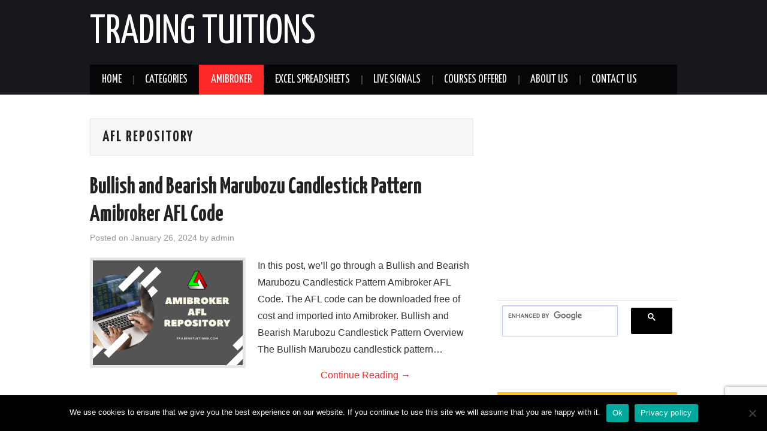

--- FILE ---
content_type: text/html; charset=UTF-8
request_url: https://tradingtuitions.com/category/categories/amibroker/afl-repository/
body_size: 17774
content:
<!DOCTYPE html>
<html lang="en-US">
<head>

<meta charset="UTF-8">
<meta name="viewport" content="width=device-width">

<link rel="profile" href="http://gmpg.org/xfn/11">
<link rel="pingback" href="https://tradingtuitions.com/xmlrpc.php">

	<meta name='robots' content='index, follow, max-image-preview:large, max-snippet:-1, max-video-preview:-1' />

	<!-- This site is optimized with the Yoast SEO plugin v20.3 - https://yoast.com/wordpress/plugins/seo/ -->
	<title>AFL Repository Archives - Trading Tuitions</title>
	<link rel="canonical" href="https://tradingtuitions.com/category/categories/amibroker/afl-repository/" />
	<link rel="next" href="https://tradingtuitions.com/category/categories/amibroker/afl-repository/page/2/" />
	<meta property="og:locale" content="en_US" />
	<meta property="og:type" content="article" />
	<meta property="og:title" content="AFL Repository Archives - Trading Tuitions" />
	<meta property="og:url" content="https://tradingtuitions.com/category/categories/amibroker/afl-repository/" />
	<meta property="og:site_name" content="Trading Tuitions" />
	<meta name="twitter:card" content="summary_large_image" />
	<meta name="twitter:site" content="@TradingTuitions" />
	<script type="application/ld+json" class="yoast-schema-graph">{"@context":"https://schema.org","@graph":[{"@type":"CollectionPage","@id":"https://tradingtuitions.com/category/categories/amibroker/afl-repository/","url":"https://tradingtuitions.com/category/categories/amibroker/afl-repository/","name":"AFL Repository Archives - Trading Tuitions","isPartOf":{"@id":"https://tradingtuitions.com/#website"},"primaryImageOfPage":{"@id":"https://tradingtuitions.com/category/categories/amibroker/afl-repository/#primaryimage"},"image":{"@id":"https://tradingtuitions.com/category/categories/amibroker/afl-repository/#primaryimage"},"thumbnailUrl":"https://i0.wp.com/tradingtuitions.com/wp-content/uploads/2020/02/AMIBROKER-AFL-REPOSITORY.png?fit=1000%2C700&ssl=1","breadcrumb":{"@id":"https://tradingtuitions.com/category/categories/amibroker/afl-repository/#breadcrumb"},"inLanguage":"en-US"},{"@type":"ImageObject","inLanguage":"en-US","@id":"https://tradingtuitions.com/category/categories/amibroker/afl-repository/#primaryimage","url":"https://i0.wp.com/tradingtuitions.com/wp-content/uploads/2020/02/AMIBROKER-AFL-REPOSITORY.png?fit=1000%2C700&ssl=1","contentUrl":"https://i0.wp.com/tradingtuitions.com/wp-content/uploads/2020/02/AMIBROKER-AFL-REPOSITORY.png?fit=1000%2C700&ssl=1","width":1000,"height":700,"caption":"AMIBROKER AFL REPOSITORY"},{"@type":"BreadcrumbList","@id":"https://tradingtuitions.com/category/categories/amibroker/afl-repository/#breadcrumb","itemListElement":[{"@type":"ListItem","position":1,"name":"Home","item":"https://tradingtuitions.com/"},{"@type":"ListItem","position":2,"name":"Categories","item":"https://tradingtuitions.com/category/categories/"},{"@type":"ListItem","position":3,"name":"Amibroker","item":"https://tradingtuitions.com/category/categories/amibroker/"},{"@type":"ListItem","position":4,"name":"AFL Repository"}]},{"@type":"WebSite","@id":"https://tradingtuitions.com/#website","url":"https://tradingtuitions.com/","name":"Trading Tuitions","description":"","publisher":{"@id":"https://tradingtuitions.com/#organization"},"potentialAction":[{"@type":"SearchAction","target":{"@type":"EntryPoint","urlTemplate":"https://tradingtuitions.com/?s={search_term_string}"},"query-input":"required name=search_term_string"}],"inLanguage":"en-US"},{"@type":"Organization","@id":"https://tradingtuitions.com/#organization","name":"Trading Tuitions","url":"https://tradingtuitions.com/","logo":{"@type":"ImageObject","inLanguage":"en-US","@id":"https://tradingtuitions.com/#/schema/logo/image/","url":"https://i1.wp.com/tradingtuitions.com/wp-content/uploads/2016/01/Logo-Favicon.png?fit=200%2C137&ssl=1","contentUrl":"https://i1.wp.com/tradingtuitions.com/wp-content/uploads/2016/01/Logo-Favicon.png?fit=200%2C137&ssl=1","width":200,"height":137,"caption":"Trading Tuitions"},"image":{"@id":"https://tradingtuitions.com/#/schema/logo/image/"},"sameAs":["https://www.facebook.com/TradingTutions/","https://twitter.com/TradingTuitions"]}]}</script>
	<!-- / Yoast SEO plugin. -->


<link rel='dns-prefetch' href='//secure.gravatar.com' />
<link rel='dns-prefetch' href='//fonts.googleapis.com' />
<link rel='dns-prefetch' href='//s.w.org' />
<link rel='dns-prefetch' href='//v0.wordpress.com' />
<link rel='dns-prefetch' href='//i0.wp.com' />
<link rel="alternate" type="application/rss+xml" title="Trading Tuitions &raquo; Feed" href="https://tradingtuitions.com/feed/" />
<link rel="alternate" type="application/rss+xml" title="Trading Tuitions &raquo; Comments Feed" href="https://tradingtuitions.com/comments/feed/" />
<link rel="alternate" type="application/rss+xml" title="Trading Tuitions &raquo; AFL Repository Category Feed" href="https://tradingtuitions.com/category/categories/amibroker/afl-repository/feed/" />
<script type="text/javascript">
window._wpemojiSettings = {"baseUrl":"https:\/\/s.w.org\/images\/core\/emoji\/14.0.0\/72x72\/","ext":".png","svgUrl":"https:\/\/s.w.org\/images\/core\/emoji\/14.0.0\/svg\/","svgExt":".svg","source":{"concatemoji":"https:\/\/tradingtuitions.com\/wp-includes\/js\/wp-emoji-release.min.js?ver=6.0.11"}};
/*! This file is auto-generated */
!function(e,a,t){var n,r,o,i=a.createElement("canvas"),p=i.getContext&&i.getContext("2d");function s(e,t){var a=String.fromCharCode,e=(p.clearRect(0,0,i.width,i.height),p.fillText(a.apply(this,e),0,0),i.toDataURL());return p.clearRect(0,0,i.width,i.height),p.fillText(a.apply(this,t),0,0),e===i.toDataURL()}function c(e){var t=a.createElement("script");t.src=e,t.defer=t.type="text/javascript",a.getElementsByTagName("head")[0].appendChild(t)}for(o=Array("flag","emoji"),t.supports={everything:!0,everythingExceptFlag:!0},r=0;r<o.length;r++)t.supports[o[r]]=function(e){if(!p||!p.fillText)return!1;switch(p.textBaseline="top",p.font="600 32px Arial",e){case"flag":return s([127987,65039,8205,9895,65039],[127987,65039,8203,9895,65039])?!1:!s([55356,56826,55356,56819],[55356,56826,8203,55356,56819])&&!s([55356,57332,56128,56423,56128,56418,56128,56421,56128,56430,56128,56423,56128,56447],[55356,57332,8203,56128,56423,8203,56128,56418,8203,56128,56421,8203,56128,56430,8203,56128,56423,8203,56128,56447]);case"emoji":return!s([129777,127995,8205,129778,127999],[129777,127995,8203,129778,127999])}return!1}(o[r]),t.supports.everything=t.supports.everything&&t.supports[o[r]],"flag"!==o[r]&&(t.supports.everythingExceptFlag=t.supports.everythingExceptFlag&&t.supports[o[r]]);t.supports.everythingExceptFlag=t.supports.everythingExceptFlag&&!t.supports.flag,t.DOMReady=!1,t.readyCallback=function(){t.DOMReady=!0},t.supports.everything||(n=function(){t.readyCallback()},a.addEventListener?(a.addEventListener("DOMContentLoaded",n,!1),e.addEventListener("load",n,!1)):(e.attachEvent("onload",n),a.attachEvent("onreadystatechange",function(){"complete"===a.readyState&&t.readyCallback()})),(e=t.source||{}).concatemoji?c(e.concatemoji):e.wpemoji&&e.twemoji&&(c(e.twemoji),c(e.wpemoji)))}(window,document,window._wpemojiSettings);
</script>
<style type="text/css">
img.wp-smiley,
img.emoji {
	display: inline !important;
	border: none !important;
	box-shadow: none !important;
	height: 1em !important;
	width: 1em !important;
	margin: 0 0.07em !important;
	vertical-align: -0.1em !important;
	background: none !important;
	padding: 0 !important;
}
</style>
	<link rel='stylesheet' id='structured-content-frontend-css'  href='https://tradingtuitions.com/wp-content/plugins/structured-content/dist/blocks.style.build.css?ver=1.7.0' type='text/css' media='all' />
<link rel='stylesheet' id='usrStyle-css'  href='https://tradingtuitions.com/wp-content/plugins/universal-star-rating/css/style.css?ver=6.0.11' type='text/css' media='all' />
<link rel='stylesheet' id='wp-block-library-css'  href='https://tradingtuitions.com/wp-includes/css/dist/block-library/style.min.css?ver=6.0.11' type='text/css' media='all' />
<style id='wp-block-library-inline-css' type='text/css'>
.has-text-align-justify{text-align:justify;}
</style>
<link rel='stylesheet' id='mediaelement-css'  href='https://tradingtuitions.com/wp-includes/js/mediaelement/mediaelementplayer-legacy.min.css?ver=4.2.16' type='text/css' media='all' />
<link rel='stylesheet' id='wp-mediaelement-css'  href='https://tradingtuitions.com/wp-includes/js/mediaelement/wp-mediaelement.min.css?ver=6.0.11' type='text/css' media='all' />
<style id='global-styles-inline-css' type='text/css'>
body{--wp--preset--color--black: #000000;--wp--preset--color--cyan-bluish-gray: #abb8c3;--wp--preset--color--white: #ffffff;--wp--preset--color--pale-pink: #f78da7;--wp--preset--color--vivid-red: #cf2e2e;--wp--preset--color--luminous-vivid-orange: #ff6900;--wp--preset--color--luminous-vivid-amber: #fcb900;--wp--preset--color--light-green-cyan: #7bdcb5;--wp--preset--color--vivid-green-cyan: #00d084;--wp--preset--color--pale-cyan-blue: #8ed1fc;--wp--preset--color--vivid-cyan-blue: #0693e3;--wp--preset--color--vivid-purple: #9b51e0;--wp--preset--gradient--vivid-cyan-blue-to-vivid-purple: linear-gradient(135deg,rgba(6,147,227,1) 0%,rgb(155,81,224) 100%);--wp--preset--gradient--light-green-cyan-to-vivid-green-cyan: linear-gradient(135deg,rgb(122,220,180) 0%,rgb(0,208,130) 100%);--wp--preset--gradient--luminous-vivid-amber-to-luminous-vivid-orange: linear-gradient(135deg,rgba(252,185,0,1) 0%,rgba(255,105,0,1) 100%);--wp--preset--gradient--luminous-vivid-orange-to-vivid-red: linear-gradient(135deg,rgba(255,105,0,1) 0%,rgb(207,46,46) 100%);--wp--preset--gradient--very-light-gray-to-cyan-bluish-gray: linear-gradient(135deg,rgb(238,238,238) 0%,rgb(169,184,195) 100%);--wp--preset--gradient--cool-to-warm-spectrum: linear-gradient(135deg,rgb(74,234,220) 0%,rgb(151,120,209) 20%,rgb(207,42,186) 40%,rgb(238,44,130) 60%,rgb(251,105,98) 80%,rgb(254,248,76) 100%);--wp--preset--gradient--blush-light-purple: linear-gradient(135deg,rgb(255,206,236) 0%,rgb(152,150,240) 100%);--wp--preset--gradient--blush-bordeaux: linear-gradient(135deg,rgb(254,205,165) 0%,rgb(254,45,45) 50%,rgb(107,0,62) 100%);--wp--preset--gradient--luminous-dusk: linear-gradient(135deg,rgb(255,203,112) 0%,rgb(199,81,192) 50%,rgb(65,88,208) 100%);--wp--preset--gradient--pale-ocean: linear-gradient(135deg,rgb(255,245,203) 0%,rgb(182,227,212) 50%,rgb(51,167,181) 100%);--wp--preset--gradient--electric-grass: linear-gradient(135deg,rgb(202,248,128) 0%,rgb(113,206,126) 100%);--wp--preset--gradient--midnight: linear-gradient(135deg,rgb(2,3,129) 0%,rgb(40,116,252) 100%);--wp--preset--duotone--dark-grayscale: url('#wp-duotone-dark-grayscale');--wp--preset--duotone--grayscale: url('#wp-duotone-grayscale');--wp--preset--duotone--purple-yellow: url('#wp-duotone-purple-yellow');--wp--preset--duotone--blue-red: url('#wp-duotone-blue-red');--wp--preset--duotone--midnight: url('#wp-duotone-midnight');--wp--preset--duotone--magenta-yellow: url('#wp-duotone-magenta-yellow');--wp--preset--duotone--purple-green: url('#wp-duotone-purple-green');--wp--preset--duotone--blue-orange: url('#wp-duotone-blue-orange');--wp--preset--font-size--small: 13px;--wp--preset--font-size--medium: 20px;--wp--preset--font-size--large: 36px;--wp--preset--font-size--x-large: 42px;}.has-black-color{color: var(--wp--preset--color--black) !important;}.has-cyan-bluish-gray-color{color: var(--wp--preset--color--cyan-bluish-gray) !important;}.has-white-color{color: var(--wp--preset--color--white) !important;}.has-pale-pink-color{color: var(--wp--preset--color--pale-pink) !important;}.has-vivid-red-color{color: var(--wp--preset--color--vivid-red) !important;}.has-luminous-vivid-orange-color{color: var(--wp--preset--color--luminous-vivid-orange) !important;}.has-luminous-vivid-amber-color{color: var(--wp--preset--color--luminous-vivid-amber) !important;}.has-light-green-cyan-color{color: var(--wp--preset--color--light-green-cyan) !important;}.has-vivid-green-cyan-color{color: var(--wp--preset--color--vivid-green-cyan) !important;}.has-pale-cyan-blue-color{color: var(--wp--preset--color--pale-cyan-blue) !important;}.has-vivid-cyan-blue-color{color: var(--wp--preset--color--vivid-cyan-blue) !important;}.has-vivid-purple-color{color: var(--wp--preset--color--vivid-purple) !important;}.has-black-background-color{background-color: var(--wp--preset--color--black) !important;}.has-cyan-bluish-gray-background-color{background-color: var(--wp--preset--color--cyan-bluish-gray) !important;}.has-white-background-color{background-color: var(--wp--preset--color--white) !important;}.has-pale-pink-background-color{background-color: var(--wp--preset--color--pale-pink) !important;}.has-vivid-red-background-color{background-color: var(--wp--preset--color--vivid-red) !important;}.has-luminous-vivid-orange-background-color{background-color: var(--wp--preset--color--luminous-vivid-orange) !important;}.has-luminous-vivid-amber-background-color{background-color: var(--wp--preset--color--luminous-vivid-amber) !important;}.has-light-green-cyan-background-color{background-color: var(--wp--preset--color--light-green-cyan) !important;}.has-vivid-green-cyan-background-color{background-color: var(--wp--preset--color--vivid-green-cyan) !important;}.has-pale-cyan-blue-background-color{background-color: var(--wp--preset--color--pale-cyan-blue) !important;}.has-vivid-cyan-blue-background-color{background-color: var(--wp--preset--color--vivid-cyan-blue) !important;}.has-vivid-purple-background-color{background-color: var(--wp--preset--color--vivid-purple) !important;}.has-black-border-color{border-color: var(--wp--preset--color--black) !important;}.has-cyan-bluish-gray-border-color{border-color: var(--wp--preset--color--cyan-bluish-gray) !important;}.has-white-border-color{border-color: var(--wp--preset--color--white) !important;}.has-pale-pink-border-color{border-color: var(--wp--preset--color--pale-pink) !important;}.has-vivid-red-border-color{border-color: var(--wp--preset--color--vivid-red) !important;}.has-luminous-vivid-orange-border-color{border-color: var(--wp--preset--color--luminous-vivid-orange) !important;}.has-luminous-vivid-amber-border-color{border-color: var(--wp--preset--color--luminous-vivid-amber) !important;}.has-light-green-cyan-border-color{border-color: var(--wp--preset--color--light-green-cyan) !important;}.has-vivid-green-cyan-border-color{border-color: var(--wp--preset--color--vivid-green-cyan) !important;}.has-pale-cyan-blue-border-color{border-color: var(--wp--preset--color--pale-cyan-blue) !important;}.has-vivid-cyan-blue-border-color{border-color: var(--wp--preset--color--vivid-cyan-blue) !important;}.has-vivid-purple-border-color{border-color: var(--wp--preset--color--vivid-purple) !important;}.has-vivid-cyan-blue-to-vivid-purple-gradient-background{background: var(--wp--preset--gradient--vivid-cyan-blue-to-vivid-purple) !important;}.has-light-green-cyan-to-vivid-green-cyan-gradient-background{background: var(--wp--preset--gradient--light-green-cyan-to-vivid-green-cyan) !important;}.has-luminous-vivid-amber-to-luminous-vivid-orange-gradient-background{background: var(--wp--preset--gradient--luminous-vivid-amber-to-luminous-vivid-orange) !important;}.has-luminous-vivid-orange-to-vivid-red-gradient-background{background: var(--wp--preset--gradient--luminous-vivid-orange-to-vivid-red) !important;}.has-very-light-gray-to-cyan-bluish-gray-gradient-background{background: var(--wp--preset--gradient--very-light-gray-to-cyan-bluish-gray) !important;}.has-cool-to-warm-spectrum-gradient-background{background: var(--wp--preset--gradient--cool-to-warm-spectrum) !important;}.has-blush-light-purple-gradient-background{background: var(--wp--preset--gradient--blush-light-purple) !important;}.has-blush-bordeaux-gradient-background{background: var(--wp--preset--gradient--blush-bordeaux) !important;}.has-luminous-dusk-gradient-background{background: var(--wp--preset--gradient--luminous-dusk) !important;}.has-pale-ocean-gradient-background{background: var(--wp--preset--gradient--pale-ocean) !important;}.has-electric-grass-gradient-background{background: var(--wp--preset--gradient--electric-grass) !important;}.has-midnight-gradient-background{background: var(--wp--preset--gradient--midnight) !important;}.has-small-font-size{font-size: var(--wp--preset--font-size--small) !important;}.has-medium-font-size{font-size: var(--wp--preset--font-size--medium) !important;}.has-large-font-size{font-size: var(--wp--preset--font-size--large) !important;}.has-x-large-font-size{font-size: var(--wp--preset--font-size--x-large) !important;}
</style>
<link rel='stylesheet' id='contact-form-7-css'  href='https://tradingtuitions.com/wp-content/plugins/contact-form-7/includes/css/styles.css?ver=5.7.7' type='text/css' media='all' />
<link rel='stylesheet' id='cookie-notice-front-css'  href='https://tradingtuitions.com/wp-content/plugins/cookie-notice/css/front.min.css?ver=2.5.9' type='text/css' media='all' />
<link rel='stylesheet' id='jpibfi-style-css'  href='https://tradingtuitions.com/wp-content/plugins/jquery-pin-it-button-for-images/css/client.css?ver=3.0.6' type='text/css' media='all' />
<link rel='stylesheet' id='mailerlite_forms.css-css'  href='https://tradingtuitions.com/wp-content/plugins/official-mailerlite-sign-up-forms/assets/css/mailerlite_forms.css?ver=1.7.14' type='text/css' media='all' />
<link rel='stylesheet' id='ez-toc-css'  href='https://tradingtuitions.com/wp-content/plugins/easy-table-of-contents/assets/css/screen.min.css?ver=2.0.77' type='text/css' media='all' />
<style id='ez-toc-inline-css' type='text/css'>
div#ez-toc-container .ez-toc-title {font-size: 120%;}div#ez-toc-container .ez-toc-title {font-weight: 500;}div#ez-toc-container ul li , div#ez-toc-container ul li a {font-size: 95%;}div#ez-toc-container ul li , div#ez-toc-container ul li a {font-weight: 500;}div#ez-toc-container nav ul ul li {font-size: 90%;}.ez-toc-box-title {font-weight: bold; margin-bottom: 10px; text-align: center; text-transform: uppercase; letter-spacing: 1px; color: #666; padding-bottom: 5px;position:absolute;top:-4%;left:5%;background-color: inherit;transition: top 0.3s ease;}.ez-toc-box-title.toc-closed {top:-25%;}
.ez-toc-container-direction {direction: ltr;}.ez-toc-counter ul{counter-reset: item ;}.ez-toc-counter nav ul li a::before {content: counters(item, '.', decimal) '. ';display: inline-block;counter-increment: item;flex-grow: 0;flex-shrink: 0;margin-right: .2em; float: left; }.ez-toc-widget-direction {direction: ltr;}.ez-toc-widget-container ul{counter-reset: item ;}.ez-toc-widget-container nav ul li a::before {content: counters(item, '.', decimal) '. ';display: inline-block;counter-increment: item;flex-grow: 0;flex-shrink: 0;margin-right: .2em; float: left; }
</style>
<link rel='stylesheet' id='athemes-headings-fonts-css'  href='//fonts.googleapis.com/css?family=Yanone+Kaffeesatz%3A200%2C300%2C400%2C700&#038;ver=6.0.11' type='text/css' media='all' />
<link rel='stylesheet' id='athemes-glyphs-css'  href='https://tradingtuitions.com/wp-content/themes/hiero/css/athemes-glyphs.css?ver=6.0.11' type='text/css' media='all' />
<link rel='stylesheet' id='athemes-bootstrap-css'  href='https://tradingtuitions.com/wp-content/themes/hiero/css/bootstrap.min.css?ver=6.0.11' type='text/css' media='all' />
<link rel='stylesheet' id='athemes-style-css'  href='https://tradingtuitions.com/wp-content/themes/hiero/style.css?ver=6.0.11' type='text/css' media='all' />
<style id='athemes-style-inline-css' type='text/css'>
a, #main-navigation .sf-menu > ul > li:hover:after, #main-navigation .sf-menu > ul > li.sfHover:after, #main-navigation .sf-menu > ul > li.current_page_item:after, #main-navigation .sf-menu > ul > li.current-menu-item:after, .entry-title a:hover, .comment-list li.comment .comment-author .fn a:hover, .comment-list li.comment .reply a, .widget li a:hover, .site-extra .widget li a:hover, .site-extra .widget_athemes_social_icons li a:hover [class^="ico-"]:before, .site-footer a:hover { color: ; }
button:hover, a.button:hover, input[type="button"]:hover, .widget-title span, input[type="reset"]:hover, input[type="submit"]:hover { border-color: ; }
button:hover, a.button:hover, .widget_athemes_social_icons li a:hover [class^="ico-"]:before, input[type="button"]:hover, .widget_athemes_tabs .widget-tab-nav li.active a, input[type="reset"]:hover, .comments-link a, .site-content [class*="navigation"] a:hover, input[type="submit"]:hover, #main-navigation li:hover ul, #main-navigation li.sfHover ul, #main-navigation li a:hover, #main-navigation li.sfHover > a, #main-navigation li.current_page_item > a, #main-navigation li.current-menu-item > a, #main-navigation li.current-menu-parent > a, #main-navigation li.current-page-parent > a, #main-navigation li.current-page-ancestor > a, #main-navigation li.current_page_ancestor > a { background: ; }
.site-title a { color: ; }
.site-description { color: ; }
.entry-title, .entry-title a { color: ; }
body { color: ; }

</style>
<style id='jetpack_facebook_likebox-inline-css' type='text/css'>
.widget_facebook_likebox {
	overflow: hidden;
}

</style>
<link rel='stylesheet' id='wp-featherlight-css'  href='https://tradingtuitions.com/wp-content/plugins/wp-featherlight/css/wp-featherlight.min.css?ver=1.3.4' type='text/css' media='all' />
<link rel='stylesheet' id='abcf-rggcl-css'  href='https://tradingtuitions.com/wp-content/plugins/responsive-grid-gallery-with-custom-links/css/rggcl.css?ver=0.2.2' type='text/css' media='all' />
<link rel='stylesheet' id='wp-social-sharing-css'  href='https://tradingtuitions.com/wp-content/plugins/wp-social-sharing/static/socialshare.css?ver=1.6' type='text/css' media='all' />
<link rel='stylesheet' id='jetpack_css-css'  href='https://tradingtuitions.com/wp-content/plugins/jetpack/css/jetpack.css?ver=11.9.3' type='text/css' media='all' />
<script type='text/javascript' id='cookie-notice-front-js-before'>
var cnArgs = {"ajaxUrl":"https:\/\/tradingtuitions.com\/wp-admin\/admin-ajax.php","nonce":"842995c9c3","hideEffect":"fade","position":"bottom","onScroll":false,"onScrollOffset":100,"onClick":false,"cookieName":"cookie_notice_accepted","cookieTime":2592000,"cookieTimeRejected":2592000,"globalCookie":false,"redirection":false,"cache":false,"revokeCookies":false,"revokeCookiesOpt":"automatic"};
</script>
<script type='text/javascript' src='https://tradingtuitions.com/wp-content/plugins/cookie-notice/js/front.min.js?ver=2.5.9' id='cookie-notice-front-js'></script>
<script type='text/javascript' src='https://tradingtuitions.com/wp-includes/js/jquery/jquery.min.js?ver=3.6.0' id='jquery-core-js'></script>
<script type='text/javascript' src='https://tradingtuitions.com/wp-includes/js/jquery/jquery-migrate.min.js?ver=3.3.2' id='jquery-migrate-js'></script>
<script type='text/javascript' src='https://tradingtuitions.com/wp-content/themes/hiero/js/bootstrap.min.js?ver=6.0.11' id='athemes-bootstrap-js-js'></script>
<script type='text/javascript' src='https://tradingtuitions.com/wp-content/themes/hiero/js/superfish.js?ver=6.0.11' id='athemes-superfish-js'></script>
<script type='text/javascript' src='https://tradingtuitions.com/wp-content/themes/hiero/js/supersubs.js?ver=6.0.11' id='athemes-supersubs-js'></script>
<script type='text/javascript' src='https://tradingtuitions.com/wp-content/themes/hiero/js/settings.js?ver=6.0.11' id='athemes-settings-js'></script>
<link rel="https://api.w.org/" href="https://tradingtuitions.com/wp-json/" /><link rel="alternate" type="application/json" href="https://tradingtuitions.com/wp-json/wp/v2/categories/1490" /><link rel="EditURI" type="application/rsd+xml" title="RSD" href="https://tradingtuitions.com/xmlrpc.php?rsd" />
<link rel="wlwmanifest" type="application/wlwmanifest+xml" href="https://tradingtuitions.com/wp-includes/wlwmanifest.xml" /> 
<meta name="generator" content="WordPress 6.0.11" />
<meta name="cdp-version" content="1.5.0" /><style type="text/css">
	a.pinit-button.custom span {
		}

	.pinit-hover {
		opacity: 0.8 !important;
		filter: alpha(opacity=80) !important;
	}
	a.pinit-button {
	border-bottom: 0 !important;
	box-shadow: none !important;
	margin-bottom: 0 !important;
}
a.pinit-button::after {
    display: none;
}</style>
		            <!-- MailerLite Universal -->
            <script>
                (function (m, a, i, l, e, r) {
                    m['MailerLiteObject'] = e;

                    function f() {
                        var c = {a: arguments, q: []};
                        var r = this.push(c);
                        return "number" != typeof r ? r : f.bind(c.q);
                    }

                    f.q = f.q || [];
                    m[e] = m[e] || f.bind(f.q);
                    m[e].q = m[e].q || f.q;
                    r = a.createElement(i);
                    var _ = a.getElementsByTagName(i)[0];
                    r.async = 1;
                    r.src = l + '?' + (~~(new Date().getTime() / 10000000));
                    _.parentNode.insertBefore(r, _);
                })(window, document, 'script', 'https://static.mailerlite.com/js/universal.js', 'ml');

                var ml_account = ml('accounts', '849371', 'u9t7e5j0m1', 'load');
            </script>
            <!-- End MailerLite Universal -->
        	<style>img#wpstats{display:none}</style>
		<!--[if lt IE 9]>
<script src="https://tradingtuitions.com/wp-content/themes/hiero/js/html5shiv.js"></script>
<![endif]-->
<style type="text/css">.recentcomments a{display:inline !important;padding:0 !important;margin:0 !important;}</style><script data-ad-client="ca-pub-6201179967379384" async src="https://pagead2.googlesyndication.com/pagead/js/adsbygoogle.js"></script><link rel="icon" href="https://i0.wp.com/tradingtuitions.com/wp-content/uploads/2022/07/cropped-Trading-Tuitions-Circle-png.png?fit=32%2C32&#038;ssl=1" sizes="32x32" />
<link rel="icon" href="https://i0.wp.com/tradingtuitions.com/wp-content/uploads/2022/07/cropped-Trading-Tuitions-Circle-png.png?fit=192%2C192&#038;ssl=1" sizes="192x192" />
<link rel="apple-touch-icon" href="https://i0.wp.com/tradingtuitions.com/wp-content/uploads/2022/07/cropped-Trading-Tuitions-Circle-png.png?fit=180%2C180&#038;ssl=1" />
<meta name="msapplication-TileImage" content="https://i0.wp.com/tradingtuitions.com/wp-content/uploads/2022/07/cropped-Trading-Tuitions-Circle-png.png?fit=270%2C270&#038;ssl=1" />
<style type="text/css" id="wp-custom-css">.entry-header .comments-link {
  display: none;
}</style></head>

<body class="archive category category-afl-repository category-1490 cookies-not-set wp-featherlight-captions group-blog">

	<svg xmlns="http://www.w3.org/2000/svg" viewBox="0 0 0 0" width="0" height="0" focusable="false" role="none" style="visibility: hidden; position: absolute; left: -9999px; overflow: hidden;" ><defs><filter id="wp-duotone-dark-grayscale"><feColorMatrix color-interpolation-filters="sRGB" type="matrix" values=" .299 .587 .114 0 0 .299 .587 .114 0 0 .299 .587 .114 0 0 .299 .587 .114 0 0 " /><feComponentTransfer color-interpolation-filters="sRGB" ><feFuncR type="table" tableValues="0 0.49803921568627" /><feFuncG type="table" tableValues="0 0.49803921568627" /><feFuncB type="table" tableValues="0 0.49803921568627" /><feFuncA type="table" tableValues="1 1" /></feComponentTransfer><feComposite in2="SourceGraphic" operator="in" /></filter></defs></svg><svg xmlns="http://www.w3.org/2000/svg" viewBox="0 0 0 0" width="0" height="0" focusable="false" role="none" style="visibility: hidden; position: absolute; left: -9999px; overflow: hidden;" ><defs><filter id="wp-duotone-grayscale"><feColorMatrix color-interpolation-filters="sRGB" type="matrix" values=" .299 .587 .114 0 0 .299 .587 .114 0 0 .299 .587 .114 0 0 .299 .587 .114 0 0 " /><feComponentTransfer color-interpolation-filters="sRGB" ><feFuncR type="table" tableValues="0 1" /><feFuncG type="table" tableValues="0 1" /><feFuncB type="table" tableValues="0 1" /><feFuncA type="table" tableValues="1 1" /></feComponentTransfer><feComposite in2="SourceGraphic" operator="in" /></filter></defs></svg><svg xmlns="http://www.w3.org/2000/svg" viewBox="0 0 0 0" width="0" height="0" focusable="false" role="none" style="visibility: hidden; position: absolute; left: -9999px; overflow: hidden;" ><defs><filter id="wp-duotone-purple-yellow"><feColorMatrix color-interpolation-filters="sRGB" type="matrix" values=" .299 .587 .114 0 0 .299 .587 .114 0 0 .299 .587 .114 0 0 .299 .587 .114 0 0 " /><feComponentTransfer color-interpolation-filters="sRGB" ><feFuncR type="table" tableValues="0.54901960784314 0.98823529411765" /><feFuncG type="table" tableValues="0 1" /><feFuncB type="table" tableValues="0.71764705882353 0.25490196078431" /><feFuncA type="table" tableValues="1 1" /></feComponentTransfer><feComposite in2="SourceGraphic" operator="in" /></filter></defs></svg><svg xmlns="http://www.w3.org/2000/svg" viewBox="0 0 0 0" width="0" height="0" focusable="false" role="none" style="visibility: hidden; position: absolute; left: -9999px; overflow: hidden;" ><defs><filter id="wp-duotone-blue-red"><feColorMatrix color-interpolation-filters="sRGB" type="matrix" values=" .299 .587 .114 0 0 .299 .587 .114 0 0 .299 .587 .114 0 0 .299 .587 .114 0 0 " /><feComponentTransfer color-interpolation-filters="sRGB" ><feFuncR type="table" tableValues="0 1" /><feFuncG type="table" tableValues="0 0.27843137254902" /><feFuncB type="table" tableValues="0.5921568627451 0.27843137254902" /><feFuncA type="table" tableValues="1 1" /></feComponentTransfer><feComposite in2="SourceGraphic" operator="in" /></filter></defs></svg><svg xmlns="http://www.w3.org/2000/svg" viewBox="0 0 0 0" width="0" height="0" focusable="false" role="none" style="visibility: hidden; position: absolute; left: -9999px; overflow: hidden;" ><defs><filter id="wp-duotone-midnight"><feColorMatrix color-interpolation-filters="sRGB" type="matrix" values=" .299 .587 .114 0 0 .299 .587 .114 0 0 .299 .587 .114 0 0 .299 .587 .114 0 0 " /><feComponentTransfer color-interpolation-filters="sRGB" ><feFuncR type="table" tableValues="0 0" /><feFuncG type="table" tableValues="0 0.64705882352941" /><feFuncB type="table" tableValues="0 1" /><feFuncA type="table" tableValues="1 1" /></feComponentTransfer><feComposite in2="SourceGraphic" operator="in" /></filter></defs></svg><svg xmlns="http://www.w3.org/2000/svg" viewBox="0 0 0 0" width="0" height="0" focusable="false" role="none" style="visibility: hidden; position: absolute; left: -9999px; overflow: hidden;" ><defs><filter id="wp-duotone-magenta-yellow"><feColorMatrix color-interpolation-filters="sRGB" type="matrix" values=" .299 .587 .114 0 0 .299 .587 .114 0 0 .299 .587 .114 0 0 .299 .587 .114 0 0 " /><feComponentTransfer color-interpolation-filters="sRGB" ><feFuncR type="table" tableValues="0.78039215686275 1" /><feFuncG type="table" tableValues="0 0.94901960784314" /><feFuncB type="table" tableValues="0.35294117647059 0.47058823529412" /><feFuncA type="table" tableValues="1 1" /></feComponentTransfer><feComposite in2="SourceGraphic" operator="in" /></filter></defs></svg><svg xmlns="http://www.w3.org/2000/svg" viewBox="0 0 0 0" width="0" height="0" focusable="false" role="none" style="visibility: hidden; position: absolute; left: -9999px; overflow: hidden;" ><defs><filter id="wp-duotone-purple-green"><feColorMatrix color-interpolation-filters="sRGB" type="matrix" values=" .299 .587 .114 0 0 .299 .587 .114 0 0 .299 .587 .114 0 0 .299 .587 .114 0 0 " /><feComponentTransfer color-interpolation-filters="sRGB" ><feFuncR type="table" tableValues="0.65098039215686 0.40392156862745" /><feFuncG type="table" tableValues="0 1" /><feFuncB type="table" tableValues="0.44705882352941 0.4" /><feFuncA type="table" tableValues="1 1" /></feComponentTransfer><feComposite in2="SourceGraphic" operator="in" /></filter></defs></svg><svg xmlns="http://www.w3.org/2000/svg" viewBox="0 0 0 0" width="0" height="0" focusable="false" role="none" style="visibility: hidden; position: absolute; left: -9999px; overflow: hidden;" ><defs><filter id="wp-duotone-blue-orange"><feColorMatrix color-interpolation-filters="sRGB" type="matrix" values=" .299 .587 .114 0 0 .299 .587 .114 0 0 .299 .587 .114 0 0 .299 .587 .114 0 0 " /><feComponentTransfer color-interpolation-filters="sRGB" ><feFuncR type="table" tableValues="0.098039215686275 1" /><feFuncG type="table" tableValues="0 0.66274509803922" /><feFuncB type="table" tableValues="0.84705882352941 0.41960784313725" /><feFuncA type="table" tableValues="1 1" /></feComponentTransfer><feComposite in2="SourceGraphic" operator="in" /></filter></defs></svg>	<header id="masthead" class="site-header" role="banner">
		<div class="clearfix container">
			<div class="site-branding">
							
										<div class="site-title">
						<a href="https://tradingtuitions.com/" title="Trading Tuitions" rel="home">
							Trading Tuitions						</a>
					</div>
					<div class="site-description"></div>
							<!-- .site-branding --></div>

						
			<nav id="main-navigation" class="main-navigation" role="navigation">
				<a href="#main-navigation" class="nav-open">Menu</a>
				<a href="#" class="nav-close">Close</a>
				<div class="clearfix sf-menu"><ul id="menu-main-menu" class="menu"><li id="menu-item-4" class="menu-item menu-item-type-custom menu-item-object-custom menu-item-home menu-item-4"><a href="https://tradingtuitions.com/">Home</a></li>
<li id="menu-item-6" class="menu-item menu-item-type-taxonomy menu-item-object-category current-category-ancestor current-menu-ancestor menu-item-has-children menu-item-6"><a href="https://tradingtuitions.com/category/categories/">Categories</a>
<ul class="sub-menu">
	<li id="menu-item-10" class="menu-item menu-item-type-taxonomy menu-item-object-category menu-item-10"><a href="https://tradingtuitions.com/category/categories/general/">General</a></li>
	<li id="menu-item-7" class="menu-item menu-item-type-taxonomy menu-item-object-category current-category-ancestor current-menu-ancestor current-menu-parent current-category-parent menu-item-has-children menu-item-7"><a href="https://tradingtuitions.com/category/categories/amibroker/">Amibroker</a>
	<ul class="sub-menu">
		<li id="menu-item-4432" class="menu-item menu-item-type-taxonomy menu-item-object-category current-menu-item menu-item-4432"><a href="https://tradingtuitions.com/category/categories/amibroker/afl-repository/" aria-current="page">AFL Repository</a></li>
		<li id="menu-item-9" class="menu-item menu-item-type-taxonomy menu-item-object-category menu-item-9"><a href="https://tradingtuitions.com/category/categories/amibroker/tutorials/">Tutorials</a></li>
		<li id="menu-item-8" class="menu-item menu-item-type-taxonomy menu-item-object-category menu-item-8"><a href="https://tradingtuitions.com/category/categories/amibroker/trading-systems/">Trading Systems</a></li>
	</ul>
</li>
	<li id="menu-item-4433" class="menu-item menu-item-type-taxonomy menu-item-object-category menu-item-has-children menu-item-4433"><a href="https://tradingtuitions.com/category/categories/excel-spreadsheets/">Excel Spreadsheets</a>
	<ul class="sub-menu">
		<li id="menu-item-4435" class="menu-item menu-item-type-taxonomy menu-item-object-category menu-item-4435"><a href="https://tradingtuitions.com/category/categories/excel-spreadsheets/tutorials-excel-spreadsheets/">Tutorials</a></li>
		<li id="menu-item-4434" class="menu-item menu-item-type-taxonomy menu-item-object-category menu-item-4434"><a href="https://tradingtuitions.com/category/categories/excel-spreadsheets/trading-excel-sheets/">Trading Systems</a></li>
	</ul>
</li>
	<li id="menu-item-11" class="menu-item menu-item-type-taxonomy menu-item-object-category menu-item-11"><a href="https://tradingtuitions.com/category/categories/experiences/">Experiences</a></li>
	<li id="menu-item-13" class="menu-item menu-item-type-taxonomy menu-item-object-category menu-item-13"><a href="https://tradingtuitions.com/category/categories/risk-management-and-psychology/">Risk Management and Psychology</a></li>
	<li id="menu-item-1160" class="menu-item menu-item-type-taxonomy menu-item-object-category menu-item-1160"><a href="https://tradingtuitions.com/category/categories/option-strategies/">Option Strategies</a></li>
	<li id="menu-item-2381" class="menu-item menu-item-type-taxonomy menu-item-object-category menu-item-2381"><a href="https://tradingtuitions.com/category/categories/python/">Python</a></li>
</ul>
</li>
<li id="menu-item-723" class="menu-item menu-item-type-taxonomy menu-item-object-category current-category-ancestor current-menu-ancestor current-menu-parent current-category-parent menu-item-has-children menu-item-723"><a href="https://tradingtuitions.com/category/categories/amibroker/">Amibroker</a>
<ul class="sub-menu">
	<li id="menu-item-4418" class="menu-item menu-item-type-taxonomy menu-item-object-category current-menu-item menu-item-4418"><a href="https://tradingtuitions.com/category/categories/amibroker/afl-repository/" aria-current="page">AFL Repository</a></li>
	<li id="menu-item-725" class="menu-item menu-item-type-taxonomy menu-item-object-category menu-item-725"><a href="https://tradingtuitions.com/category/categories/amibroker/tutorials/">Tutorials</a></li>
	<li id="menu-item-724" class="menu-item menu-item-type-taxonomy menu-item-object-category menu-item-724"><a href="https://tradingtuitions.com/category/categories/amibroker/trading-systems/">Trading Systems</a></li>
</ul>
</li>
<li id="menu-item-4436" class="menu-item menu-item-type-taxonomy menu-item-object-category menu-item-has-children menu-item-4436"><a href="https://tradingtuitions.com/category/categories/excel-spreadsheets/">Excel Spreadsheets</a>
<ul class="sub-menu">
	<li id="menu-item-4438" class="menu-item menu-item-type-taxonomy menu-item-object-category menu-item-4438"><a href="https://tradingtuitions.com/category/categories/excel-spreadsheets/tutorials-excel-spreadsheets/">Tutorials</a></li>
	<li id="menu-item-4437" class="menu-item menu-item-type-taxonomy menu-item-object-category menu-item-4437"><a href="https://tradingtuitions.com/category/categories/excel-spreadsheets/trading-excel-sheets/">Trading Systems</a></li>
</ul>
</li>
<li id="menu-item-720" class="menu-item menu-item-type-taxonomy menu-item-object-category menu-item-has-children menu-item-720"><a href="https://tradingtuitions.com/category/live-signals/">Live Signals</a>
<ul class="sub-menu">
	<li id="menu-item-722" class="menu-item menu-item-type-post_type menu-item-object-post menu-item-722"><a href="https://tradingtuitions.com/intraday-open-high-low-strategy-live-signals/">Intraday Open High Low Strategy -Live Signals</a></li>
	<li id="menu-item-721" class="menu-item menu-item-type-post_type menu-item-object-post menu-item-721"><a href="https://tradingtuitions.com/camarilla-pivot-points-excel-sheet-live-signals/">Camarilla Pivot Points Excel Sheet: Live Signals</a></li>
</ul>
</li>
<li id="menu-item-3558" class="menu-item menu-item-type-post_type menu-item-object-page menu-item-3558"><a href="https://tradingtuitions.com/trading-courses/">Courses Offered</a></li>
<li id="menu-item-18" class="menu-item menu-item-type-post_type menu-item-object-page menu-item-18"><a href="https://tradingtuitions.com/about-us/">About Us</a></li>
<li id="menu-item-19" class="menu-item menu-item-type-post_type menu-item-object-page menu-item-19"><a href="https://tradingtuitions.com/contact-us/">Contact Us</a></li>
</ul></div>			<!-- #main-navigation --></nav>
		</div>
	<!-- #masthead --></header>

	<div id="main" class="site-main">
		<div class="clearfix container">

	<section id="primary" class="content-area">
		<div id="content" class="site-content" role="main">

		
			<header class="page-header">
				<h1 class="page-title">
					AFL Repository				</h1>
							<!-- .page-header --></header>

						
				
<article id="post-6466" class="clearfix post-6466 post type-post status-publish format-standard has-post-thumbnail hentry category-afl-repository category-amibroker tag-amibroker-afl tag-bearish-marubozu tag-bullish-marubozu tag-candlestick-pattern tag-market-trends tag-price-action tag-stock-market-signals tag-technical-analysis tag-trading-code tag-trading-strategies">
	<header class="clearfix entry-header">
				<span class="comments-link"> <a href="https://tradingtuitions.com/bullish-and-bearish-marubozu-candlestick-pattern-amibroker-afl-code/#respond">0</a></span>
		
		<h2 class="entry-title"><a href="https://tradingtuitions.com/bullish-and-bearish-marubozu-candlestick-pattern-amibroker-afl-code/" rel="bookmark">Bullish and Bearish Marubozu Candlestick Pattern Amibroker AFL Code</a></h2>

				<div class="entry-meta">
			<span class="posted-on">Posted on <a href="https://tradingtuitions.com/bullish-and-bearish-marubozu-candlestick-pattern-amibroker-afl-code/" title="12:11 pm" rel="bookmark"><time class="entry-date published updated" datetime="2024-01-26T12:11:39+05:30">January 26, 2024</time></a></span><span class="byline"> by <span class="author vcard"><a class="url fn n" href="https://tradingtuitions.com/author/admin/" title="View all posts by admin">admin</a></span></span>		<!-- .entry-meta --></div>
			<!-- .entry-header --></header>

			<div class="entry-thumbnail">
			<a href="https://tradingtuitions.com/bullish-and-bearish-marubozu-candlestick-pattern-amibroker-afl-code/" title="Bullish and Bearish Marubozu Candlestick Pattern Amibroker AFL Code" >
				<input class="jpibfi" type="hidden"><img width="250" height="175" src="https://i0.wp.com/tradingtuitions.com/wp-content/uploads/2020/02/AMIBROKER-AFL-REPOSITORY.png?resize=250%2C175&amp;ssl=1" class="attachment-thumb-featured size-thumb-featured wp-post-image" alt="AMIBROKER AFL REPOSITORY" srcset="https://i0.wp.com/tradingtuitions.com/wp-content/uploads/2020/02/AMIBROKER-AFL-REPOSITORY.png?w=1000&amp;ssl=1 1000w, https://i0.wp.com/tradingtuitions.com/wp-content/uploads/2020/02/AMIBROKER-AFL-REPOSITORY.png?resize=300%2C210&amp;ssl=1 300w, https://i0.wp.com/tradingtuitions.com/wp-content/uploads/2020/02/AMIBROKER-AFL-REPOSITORY.png?resize=768%2C538&amp;ssl=1 768w, https://i0.wp.com/tradingtuitions.com/wp-content/uploads/2020/02/AMIBROKER-AFL-REPOSITORY.png?resize=250%2C175&amp;ssl=1 250w" sizes="(max-width: 250px) 100vw, 250px" data-attachment-id="4386" data-permalink="https://tradingtuitions.com/acceleration-bands-afl-code/amibroker-afl-repository/#main" data-orig-file="https://i0.wp.com/tradingtuitions.com/wp-content/uploads/2020/02/AMIBROKER-AFL-REPOSITORY.png?fit=1000%2C700&amp;ssl=1" data-orig-size="1000,700" data-comments-opened="1" data-image-meta="{&quot;aperture&quot;:&quot;0&quot;,&quot;credit&quot;:&quot;&quot;,&quot;camera&quot;:&quot;&quot;,&quot;caption&quot;:&quot;&quot;,&quot;created_timestamp&quot;:&quot;0&quot;,&quot;copyright&quot;:&quot;&quot;,&quot;focal_length&quot;:&quot;0&quot;,&quot;iso&quot;:&quot;0&quot;,&quot;shutter_speed&quot;:&quot;0&quot;,&quot;title&quot;:&quot;&quot;,&quot;orientation&quot;:&quot;0&quot;}" data-image-title="AMIBROKER AFL REPOSITORY" data-image-caption="" data-medium-file="https://i0.wp.com/tradingtuitions.com/wp-content/uploads/2020/02/AMIBROKER-AFL-REPOSITORY.png?fit=300%2C210&amp;ssl=1" data-large-file="https://i0.wp.com/tradingtuitions.com/wp-content/uploads/2020/02/AMIBROKER-AFL-REPOSITORY.png?fit=640%2C448&amp;ssl=1" data-jpibfi-post-excerpt="" data-jpibfi-post-url="https://tradingtuitions.com/bullish-and-bearish-marubozu-candlestick-pattern-amibroker-afl-code/" data-jpibfi-post-title="Bullish and Bearish Marubozu Candlestick Pattern Amibroker AFL Code" data-jpibfi-src="https://i0.wp.com/tradingtuitions.com/wp-content/uploads/2020/02/AMIBROKER-AFL-REPOSITORY.png?resize=250%2C175&amp;ssl=1" >			</a>
		</div>
	
			<div class="entry-summary">
			<input class="jpibfi" type="hidden"><p>In this post, we&#8217;ll go through a Bullish and Bearish Marubozu Candlestick Pattern Amibroker AFL Code. The AFL code can be downloaded free of cost and imported into Amibroker. Bullish and Bearish Marubozu Candlestick Pattern Overview The Bullish Marubozu candlestick pattern&hellip; <a href="https://tradingtuitions.com/bullish-and-bearish-marubozu-candlestick-pattern-amibroker-afl-code/" class="more-link">Continue Reading <span class="meta-nav">&rarr;</span></a></p>
		<!-- .entry-summary --></div>
	
	<footer class="entry-meta entry-footer">
								<span class="cat-links">
				<i class="ico-folder"></i> <a href="https://tradingtuitions.com/category/categories/amibroker/afl-repository/" rel="category tag">AFL Repository</a>, <a href="https://tradingtuitions.com/category/categories/amibroker/" rel="category tag">Amibroker</a>			</span>
			
						<span class="tags-links">
				<i class="ico-tags"></i> <a href="https://tradingtuitions.com/tag/amibroker-afl/" rel="tag">Amibroker AFL</a>, <a href="https://tradingtuitions.com/tag/bearish-marubozu/" rel="tag">Bearish Marubozu</a>, <a href="https://tradingtuitions.com/tag/bullish-marubozu/" rel="tag">Bullish Marubozu</a>, <a href="https://tradingtuitions.com/tag/candlestick-pattern/" rel="tag">candlestick pattern</a>, <a href="https://tradingtuitions.com/tag/market-trends/" rel="tag">Market Trends</a>, <a href="https://tradingtuitions.com/tag/price-action/" rel="tag">price action</a>, <a href="https://tradingtuitions.com/tag/stock-market-signals/" rel="tag">Stock Market Signals</a>, <a href="https://tradingtuitions.com/tag/technical-analysis/" rel="tag">technical analysis</a>, <a href="https://tradingtuitions.com/tag/trading-code/" rel="tag">Trading Code</a>, <a href="https://tradingtuitions.com/tag/trading-strategies/" rel="tag">trading strategies</a>			</span>
						<!-- .entry-meta --></footer>
<!-- #post-6466--></article>

			
				
<article id="post-6249" class="clearfix post-6249 post type-post status-publish format-standard has-post-thumbnail hentry category-afl-repository category-amibroker tag-afl-code tag-amibroker tag-bullish-reversal tag-buy-signal tag-candlestick-pattern tag-morning-star tag-price-action tag-stock-market tag-technical-analysis tag-trading-strategy">
	<header class="clearfix entry-header">
				<span class="comments-link"> <a href="https://tradingtuitions.com/morning-start-candlestick-pattern-amibroker-afl-code/#respond">0</a></span>
		
		<h2 class="entry-title"><a href="https://tradingtuitions.com/morning-start-candlestick-pattern-amibroker-afl-code/" rel="bookmark">Morning Start Candlestick Pattern Amibroker AFL Code</a></h2>

				<div class="entry-meta">
			<span class="posted-on">Posted on <a href="https://tradingtuitions.com/morning-start-candlestick-pattern-amibroker-afl-code/" title="9:11 am" rel="bookmark"><time class="entry-date published updated" datetime="2023-07-22T09:11:00+05:30">July 22, 2023</time></a></span><span class="byline"> by <span class="author vcard"><a class="url fn n" href="https://tradingtuitions.com/author/admin/" title="View all posts by admin">admin</a></span></span>		<!-- .entry-meta --></div>
			<!-- .entry-header --></header>

			<div class="entry-thumbnail">
			<a href="https://tradingtuitions.com/morning-start-candlestick-pattern-amibroker-afl-code/" title="Morning Start Candlestick Pattern Amibroker AFL Code" >
				<input class="jpibfi" type="hidden"><img width="250" height="175" src="https://i0.wp.com/tradingtuitions.com/wp-content/uploads/2020/02/AMIBROKER-AFL-REPOSITORY.png?resize=250%2C175&amp;ssl=1" class="attachment-thumb-featured size-thumb-featured wp-post-image" alt="AMIBROKER AFL REPOSITORY" loading="lazy" srcset="https://i0.wp.com/tradingtuitions.com/wp-content/uploads/2020/02/AMIBROKER-AFL-REPOSITORY.png?w=1000&amp;ssl=1 1000w, https://i0.wp.com/tradingtuitions.com/wp-content/uploads/2020/02/AMIBROKER-AFL-REPOSITORY.png?resize=300%2C210&amp;ssl=1 300w, https://i0.wp.com/tradingtuitions.com/wp-content/uploads/2020/02/AMIBROKER-AFL-REPOSITORY.png?resize=768%2C538&amp;ssl=1 768w, https://i0.wp.com/tradingtuitions.com/wp-content/uploads/2020/02/AMIBROKER-AFL-REPOSITORY.png?resize=250%2C175&amp;ssl=1 250w" sizes="(max-width: 250px) 100vw, 250px" data-attachment-id="4386" data-permalink="https://tradingtuitions.com/acceleration-bands-afl-code/amibroker-afl-repository/#main" data-orig-file="https://i0.wp.com/tradingtuitions.com/wp-content/uploads/2020/02/AMIBROKER-AFL-REPOSITORY.png?fit=1000%2C700&amp;ssl=1" data-orig-size="1000,700" data-comments-opened="1" data-image-meta="{&quot;aperture&quot;:&quot;0&quot;,&quot;credit&quot;:&quot;&quot;,&quot;camera&quot;:&quot;&quot;,&quot;caption&quot;:&quot;&quot;,&quot;created_timestamp&quot;:&quot;0&quot;,&quot;copyright&quot;:&quot;&quot;,&quot;focal_length&quot;:&quot;0&quot;,&quot;iso&quot;:&quot;0&quot;,&quot;shutter_speed&quot;:&quot;0&quot;,&quot;title&quot;:&quot;&quot;,&quot;orientation&quot;:&quot;0&quot;}" data-image-title="AMIBROKER AFL REPOSITORY" data-image-caption="" data-medium-file="https://i0.wp.com/tradingtuitions.com/wp-content/uploads/2020/02/AMIBROKER-AFL-REPOSITORY.png?fit=300%2C210&amp;ssl=1" data-large-file="https://i0.wp.com/tradingtuitions.com/wp-content/uploads/2020/02/AMIBROKER-AFL-REPOSITORY.png?fit=640%2C448&amp;ssl=1" data-jpibfi-post-excerpt="" data-jpibfi-post-url="https://tradingtuitions.com/morning-start-candlestick-pattern-amibroker-afl-code/" data-jpibfi-post-title="Morning Start Candlestick Pattern Amibroker AFL Code" data-jpibfi-src="https://i0.wp.com/tradingtuitions.com/wp-content/uploads/2020/02/AMIBROKER-AFL-REPOSITORY.png?resize=250%2C175&amp;ssl=1" >			</a>
		</div>
	
			<div class="entry-summary">
			<input class="jpibfi" type="hidden"><p>In this post, we&#8217;ll go through a Morning Start Candlestick Pattern Amibroker AFL Code. The AFL code can be downloaded free of cost and imported into Amibroker. Morning Start Candlestick Pattern Overview The Morning Star candlestick pattern is a bullish reversal&hellip; <a href="https://tradingtuitions.com/morning-start-candlestick-pattern-amibroker-afl-code/" class="more-link">Continue Reading <span class="meta-nav">&rarr;</span></a></p>
		<!-- .entry-summary --></div>
	
	<footer class="entry-meta entry-footer">
								<span class="cat-links">
				<i class="ico-folder"></i> <a href="https://tradingtuitions.com/category/categories/amibroker/afl-repository/" rel="category tag">AFL Repository</a>, <a href="https://tradingtuitions.com/category/categories/amibroker/" rel="category tag">Amibroker</a>			</span>
			
						<span class="tags-links">
				<i class="ico-tags"></i> <a href="https://tradingtuitions.com/tag/afl-code/" rel="tag">AFL Code</a>, <a href="https://tradingtuitions.com/tag/amibroker/" rel="tag">Amibroker</a>, <a href="https://tradingtuitions.com/tag/bullish-reversal/" rel="tag">bullish reversal</a>, <a href="https://tradingtuitions.com/tag/buy-signal/" rel="tag">buy signal</a>, <a href="https://tradingtuitions.com/tag/candlestick-pattern/" rel="tag">candlestick pattern</a>, <a href="https://tradingtuitions.com/tag/morning-star/" rel="tag">morning star</a>, <a href="https://tradingtuitions.com/tag/price-action/" rel="tag">price action</a>, <a href="https://tradingtuitions.com/tag/stock-market/" rel="tag">stock market</a>, <a href="https://tradingtuitions.com/tag/technical-analysis/" rel="tag">technical analysis</a>, <a href="https://tradingtuitions.com/tag/trading-strategy/" rel="tag">trading strategy</a>			</span>
						<!-- .entry-meta --></footer>
<!-- #post-6249--></article>

			
				
<article id="post-6256" class="clearfix post-6256 post type-post status-publish format-standard has-post-thumbnail hentry category-afl-repository category-amibroker tag-high-momentum-stocks tag-investing tag-potential-returns tag-price-correction tag-price-movements tag-risk-management tag-short-term-trading tag-stop-loss-orders tag-technical-analysis tag-trading">
	<header class="clearfix entry-header">
				<span class="comments-link"> <a href="https://tradingtuitions.com/high-momentum-identifier-amibroker-afl-code/#respond">0</a></span>
		
		<h2 class="entry-title"><a href="https://tradingtuitions.com/high-momentum-identifier-amibroker-afl-code/" rel="bookmark">High Momentum Identifier Amibroker AFL Code</a></h2>

				<div class="entry-meta">
			<span class="posted-on">Posted on <a href="https://tradingtuitions.com/high-momentum-identifier-amibroker-afl-code/" title="9:26 am" rel="bookmark"><time class="entry-date published updated" datetime="2023-07-01T09:26:00+05:30">July 1, 2023</time></a></span><span class="byline"> by <span class="author vcard"><a class="url fn n" href="https://tradingtuitions.com/author/admin/" title="View all posts by admin">admin</a></span></span>		<!-- .entry-meta --></div>
			<!-- .entry-header --></header>

			<div class="entry-thumbnail">
			<a href="https://tradingtuitions.com/high-momentum-identifier-amibroker-afl-code/" title="High Momentum Identifier Amibroker AFL Code" >
				<input class="jpibfi" type="hidden"><img width="250" height="175" src="https://i0.wp.com/tradingtuitions.com/wp-content/uploads/2020/02/AMIBROKER-AFL-REPOSITORY.png?resize=250%2C175&amp;ssl=1" class="attachment-thumb-featured size-thumb-featured wp-post-image" alt="AMIBROKER AFL REPOSITORY" loading="lazy" srcset="https://i0.wp.com/tradingtuitions.com/wp-content/uploads/2020/02/AMIBROKER-AFL-REPOSITORY.png?w=1000&amp;ssl=1 1000w, https://i0.wp.com/tradingtuitions.com/wp-content/uploads/2020/02/AMIBROKER-AFL-REPOSITORY.png?resize=300%2C210&amp;ssl=1 300w, https://i0.wp.com/tradingtuitions.com/wp-content/uploads/2020/02/AMIBROKER-AFL-REPOSITORY.png?resize=768%2C538&amp;ssl=1 768w, https://i0.wp.com/tradingtuitions.com/wp-content/uploads/2020/02/AMIBROKER-AFL-REPOSITORY.png?resize=250%2C175&amp;ssl=1 250w" sizes="(max-width: 250px) 100vw, 250px" data-attachment-id="4386" data-permalink="https://tradingtuitions.com/acceleration-bands-afl-code/amibroker-afl-repository/#main" data-orig-file="https://i0.wp.com/tradingtuitions.com/wp-content/uploads/2020/02/AMIBROKER-AFL-REPOSITORY.png?fit=1000%2C700&amp;ssl=1" data-orig-size="1000,700" data-comments-opened="1" data-image-meta="{&quot;aperture&quot;:&quot;0&quot;,&quot;credit&quot;:&quot;&quot;,&quot;camera&quot;:&quot;&quot;,&quot;caption&quot;:&quot;&quot;,&quot;created_timestamp&quot;:&quot;0&quot;,&quot;copyright&quot;:&quot;&quot;,&quot;focal_length&quot;:&quot;0&quot;,&quot;iso&quot;:&quot;0&quot;,&quot;shutter_speed&quot;:&quot;0&quot;,&quot;title&quot;:&quot;&quot;,&quot;orientation&quot;:&quot;0&quot;}" data-image-title="AMIBROKER AFL REPOSITORY" data-image-caption="" data-medium-file="https://i0.wp.com/tradingtuitions.com/wp-content/uploads/2020/02/AMIBROKER-AFL-REPOSITORY.png?fit=300%2C210&amp;ssl=1" data-large-file="https://i0.wp.com/tradingtuitions.com/wp-content/uploads/2020/02/AMIBROKER-AFL-REPOSITORY.png?fit=640%2C448&amp;ssl=1" data-jpibfi-post-excerpt="" data-jpibfi-post-url="https://tradingtuitions.com/high-momentum-identifier-amibroker-afl-code/" data-jpibfi-post-title="High Momentum Identifier Amibroker AFL Code" data-jpibfi-src="https://i0.wp.com/tradingtuitions.com/wp-content/uploads/2020/02/AMIBROKER-AFL-REPOSITORY.png?resize=250%2C175&amp;ssl=1" >			</a>
		</div>
	
			<div class="entry-summary">
			<input class="jpibfi" type="hidden"><p>In this post, we&#8217;ll go through a High Momentum Identifier Amibroker AFL Code. It identifies a period of high momentum on the stock of your choice so that you can take trading decisions. The AFL code can be downloaded free&hellip; <a href="https://tradingtuitions.com/high-momentum-identifier-amibroker-afl-code/" class="more-link">Continue Reading <span class="meta-nav">&rarr;</span></a></p>
		<!-- .entry-summary --></div>
	
	<footer class="entry-meta entry-footer">
								<span class="cat-links">
				<i class="ico-folder"></i> <a href="https://tradingtuitions.com/category/categories/amibroker/afl-repository/" rel="category tag">AFL Repository</a>, <a href="https://tradingtuitions.com/category/categories/amibroker/" rel="category tag">Amibroker</a>			</span>
			
						<span class="tags-links">
				<i class="ico-tags"></i> <a href="https://tradingtuitions.com/tag/high-momentum-stocks/" rel="tag">high momentum stocks</a>, <a href="https://tradingtuitions.com/tag/investing/" rel="tag">Investing</a>, <a href="https://tradingtuitions.com/tag/potential-returns/" rel="tag">potential returns</a>, <a href="https://tradingtuitions.com/tag/price-correction/" rel="tag">price correction</a>, <a href="https://tradingtuitions.com/tag/price-movements/" rel="tag">price movements</a>, <a href="https://tradingtuitions.com/tag/risk-management/" rel="tag">risk management</a>, <a href="https://tradingtuitions.com/tag/short-term-trading/" rel="tag">short-term trading</a>, <a href="https://tradingtuitions.com/tag/stop-loss-orders/" rel="tag">stop-loss orders</a>, <a href="https://tradingtuitions.com/tag/technical-analysis/" rel="tag">technical analysis</a>, <a href="https://tradingtuitions.com/tag/trading/" rel="tag">trading</a>			</span>
						<!-- .entry-meta --></footer>
<!-- #post-6256--></article>

			
				
<article id="post-6278" class="clearfix post-6278 post type-post status-publish format-standard has-post-thumbnail hentry category-afl-repository category-amibroker tag-alligator-bands tag-bill-williams tag-crossovers tag-moving-averages tag-price-action-patterns tag-price-chart tag-technical-analysis tag-trade-signals tag-trading-strategy tag-trend-change tag-trend-identification">
	<header class="clearfix entry-header">
				<span class="comments-link"> <a href="https://tradingtuitions.com/alligator-bands-amibroker-afl-code/#respond">0</a></span>
		
		<h2 class="entry-title"><a href="https://tradingtuitions.com/alligator-bands-amibroker-afl-code/" rel="bookmark">Alligator Bands Amibroker AFL Code</a></h2>

				<div class="entry-meta">
			<span class="posted-on">Posted on <a href="https://tradingtuitions.com/alligator-bands-amibroker-afl-code/" title="9:16 am" rel="bookmark"><time class="entry-date published updated" datetime="2023-06-10T09:16:00+05:30">June 10, 2023</time></a></span><span class="byline"> by <span class="author vcard"><a class="url fn n" href="https://tradingtuitions.com/author/admin/" title="View all posts by admin">admin</a></span></span>		<!-- .entry-meta --></div>
			<!-- .entry-header --></header>

			<div class="entry-thumbnail">
			<a href="https://tradingtuitions.com/alligator-bands-amibroker-afl-code/" title="Alligator Bands Amibroker AFL Code" >
				<input class="jpibfi" type="hidden"><img width="250" height="175" src="https://i0.wp.com/tradingtuitions.com/wp-content/uploads/2020/02/AMIBROKER-AFL-REPOSITORY.png?resize=250%2C175&amp;ssl=1" class="attachment-thumb-featured size-thumb-featured wp-post-image" alt="AMIBROKER AFL REPOSITORY" loading="lazy" srcset="https://i0.wp.com/tradingtuitions.com/wp-content/uploads/2020/02/AMIBROKER-AFL-REPOSITORY.png?w=1000&amp;ssl=1 1000w, https://i0.wp.com/tradingtuitions.com/wp-content/uploads/2020/02/AMIBROKER-AFL-REPOSITORY.png?resize=300%2C210&amp;ssl=1 300w, https://i0.wp.com/tradingtuitions.com/wp-content/uploads/2020/02/AMIBROKER-AFL-REPOSITORY.png?resize=768%2C538&amp;ssl=1 768w, https://i0.wp.com/tradingtuitions.com/wp-content/uploads/2020/02/AMIBROKER-AFL-REPOSITORY.png?resize=250%2C175&amp;ssl=1 250w" sizes="(max-width: 250px) 100vw, 250px" data-attachment-id="4386" data-permalink="https://tradingtuitions.com/acceleration-bands-afl-code/amibroker-afl-repository/#main" data-orig-file="https://i0.wp.com/tradingtuitions.com/wp-content/uploads/2020/02/AMIBROKER-AFL-REPOSITORY.png?fit=1000%2C700&amp;ssl=1" data-orig-size="1000,700" data-comments-opened="1" data-image-meta="{&quot;aperture&quot;:&quot;0&quot;,&quot;credit&quot;:&quot;&quot;,&quot;camera&quot;:&quot;&quot;,&quot;caption&quot;:&quot;&quot;,&quot;created_timestamp&quot;:&quot;0&quot;,&quot;copyright&quot;:&quot;&quot;,&quot;focal_length&quot;:&quot;0&quot;,&quot;iso&quot;:&quot;0&quot;,&quot;shutter_speed&quot;:&quot;0&quot;,&quot;title&quot;:&quot;&quot;,&quot;orientation&quot;:&quot;0&quot;}" data-image-title="AMIBROKER AFL REPOSITORY" data-image-caption="" data-medium-file="https://i0.wp.com/tradingtuitions.com/wp-content/uploads/2020/02/AMIBROKER-AFL-REPOSITORY.png?fit=300%2C210&amp;ssl=1" data-large-file="https://i0.wp.com/tradingtuitions.com/wp-content/uploads/2020/02/AMIBROKER-AFL-REPOSITORY.png?fit=640%2C448&amp;ssl=1" data-jpibfi-post-excerpt="" data-jpibfi-post-url="https://tradingtuitions.com/alligator-bands-amibroker-afl-code/" data-jpibfi-post-title="Alligator Bands Amibroker AFL Code" data-jpibfi-src="https://i0.wp.com/tradingtuitions.com/wp-content/uploads/2020/02/AMIBROKER-AFL-REPOSITORY.png?resize=250%2C175&amp;ssl=1" >			</a>
		</div>
	
			<div class="entry-summary">
			<input class="jpibfi" type="hidden"><p>In this post, we&#8217;ll go through a Alligator Bands Amibroker AFL Code. The AFL code can be downloaded free of cost and imported into Amibroker. Alligator Bands Overview The Alligator bands is a technical analysis tool developed by Bill Williams, a famous&hellip; <a href="https://tradingtuitions.com/alligator-bands-amibroker-afl-code/" class="more-link">Continue Reading <span class="meta-nav">&rarr;</span></a></p>
		<!-- .entry-summary --></div>
	
	<footer class="entry-meta entry-footer">
								<span class="cat-links">
				<i class="ico-folder"></i> <a href="https://tradingtuitions.com/category/categories/amibroker/afl-repository/" rel="category tag">AFL Repository</a>, <a href="https://tradingtuitions.com/category/categories/amibroker/" rel="category tag">Amibroker</a>			</span>
			
						<span class="tags-links">
				<i class="ico-tags"></i> <a href="https://tradingtuitions.com/tag/alligator-bands/" rel="tag">Alligator bands</a>, <a href="https://tradingtuitions.com/tag/bill-williams/" rel="tag">Bill Williams</a>, <a href="https://tradingtuitions.com/tag/crossovers/" rel="tag">crossovers</a>, <a href="https://tradingtuitions.com/tag/moving-averages/" rel="tag">moving averages</a>, <a href="https://tradingtuitions.com/tag/price-action-patterns/" rel="tag">price action patterns</a>, <a href="https://tradingtuitions.com/tag/price-chart/" rel="tag">price chart</a>, <a href="https://tradingtuitions.com/tag/technical-analysis/" rel="tag">technical analysis</a>, <a href="https://tradingtuitions.com/tag/trade-signals/" rel="tag">trade signals</a>, <a href="https://tradingtuitions.com/tag/trading-strategy/" rel="tag">trading strategy</a>, <a href="https://tradingtuitions.com/tag/trend-change/" rel="tag">trend change</a>, <a href="https://tradingtuitions.com/tag/trend-identification/" rel="tag">trend identification</a>			</span>
						<!-- .entry-meta --></footer>
<!-- #post-6278--></article>

			
				
<article id="post-6174" class="clearfix post-6174 post type-post status-publish format-standard has-post-thumbnail hentry category-afl-repository category-amibroker tag-afl tag-amibroker tag-buysell-signals tag-charting-tool tag-double-exponential-moving-average tag-financial-markets tag-momentum-indicator tag-pmo tag-price-momentum-oscillator tag-technical-analysis">
	<header class="clearfix entry-header">
				<span class="comments-link"> <a href="https://tradingtuitions.com/price-momentum-oscillator-pmo-amibroker-afl-code/#respond">0</a></span>
		
		<h2 class="entry-title"><a href="https://tradingtuitions.com/price-momentum-oscillator-pmo-amibroker-afl-code/" rel="bookmark">Price Momentum Oscillator (PMO) Amibroker AFL Code</a></h2>

				<div class="entry-meta">
			<span class="posted-on">Posted on <a href="https://tradingtuitions.com/price-momentum-oscillator-pmo-amibroker-afl-code/" title="9:33 am" rel="bookmark"><time class="entry-date published updated" datetime="2023-05-27T09:33:00+05:30">May 27, 2023</time></a></span><span class="byline"> by <span class="author vcard"><a class="url fn n" href="https://tradingtuitions.com/author/admin/" title="View all posts by admin">admin</a></span></span>		<!-- .entry-meta --></div>
			<!-- .entry-header --></header>

			<div class="entry-thumbnail">
			<a href="https://tradingtuitions.com/price-momentum-oscillator-pmo-amibroker-afl-code/" title="Price Momentum Oscillator (PMO) Amibroker AFL Code" >
				<input class="jpibfi" type="hidden"><img width="250" height="175" src="https://i0.wp.com/tradingtuitions.com/wp-content/uploads/2020/02/AMIBROKER-AFL-REPOSITORY.png?resize=250%2C175&amp;ssl=1" class="attachment-thumb-featured size-thumb-featured wp-post-image" alt="AMIBROKER AFL REPOSITORY" loading="lazy" srcset="https://i0.wp.com/tradingtuitions.com/wp-content/uploads/2020/02/AMIBROKER-AFL-REPOSITORY.png?w=1000&amp;ssl=1 1000w, https://i0.wp.com/tradingtuitions.com/wp-content/uploads/2020/02/AMIBROKER-AFL-REPOSITORY.png?resize=300%2C210&amp;ssl=1 300w, https://i0.wp.com/tradingtuitions.com/wp-content/uploads/2020/02/AMIBROKER-AFL-REPOSITORY.png?resize=768%2C538&amp;ssl=1 768w, https://i0.wp.com/tradingtuitions.com/wp-content/uploads/2020/02/AMIBROKER-AFL-REPOSITORY.png?resize=250%2C175&amp;ssl=1 250w" sizes="(max-width: 250px) 100vw, 250px" data-attachment-id="4386" data-permalink="https://tradingtuitions.com/acceleration-bands-afl-code/amibroker-afl-repository/#main" data-orig-file="https://i0.wp.com/tradingtuitions.com/wp-content/uploads/2020/02/AMIBROKER-AFL-REPOSITORY.png?fit=1000%2C700&amp;ssl=1" data-orig-size="1000,700" data-comments-opened="1" data-image-meta="{&quot;aperture&quot;:&quot;0&quot;,&quot;credit&quot;:&quot;&quot;,&quot;camera&quot;:&quot;&quot;,&quot;caption&quot;:&quot;&quot;,&quot;created_timestamp&quot;:&quot;0&quot;,&quot;copyright&quot;:&quot;&quot;,&quot;focal_length&quot;:&quot;0&quot;,&quot;iso&quot;:&quot;0&quot;,&quot;shutter_speed&quot;:&quot;0&quot;,&quot;title&quot;:&quot;&quot;,&quot;orientation&quot;:&quot;0&quot;}" data-image-title="AMIBROKER AFL REPOSITORY" data-image-caption="" data-medium-file="https://i0.wp.com/tradingtuitions.com/wp-content/uploads/2020/02/AMIBROKER-AFL-REPOSITORY.png?fit=300%2C210&amp;ssl=1" data-large-file="https://i0.wp.com/tradingtuitions.com/wp-content/uploads/2020/02/AMIBROKER-AFL-REPOSITORY.png?fit=640%2C448&amp;ssl=1" data-jpibfi-post-excerpt="" data-jpibfi-post-url="https://tradingtuitions.com/price-momentum-oscillator-pmo-amibroker-afl-code/" data-jpibfi-post-title="Price Momentum Oscillator (PMO) Amibroker AFL Code" data-jpibfi-src="https://i0.wp.com/tradingtuitions.com/wp-content/uploads/2020/02/AMIBROKER-AFL-REPOSITORY.png?resize=250%2C175&amp;ssl=1" >			</a>
		</div>
	
			<div class="entry-summary">
			<input class="jpibfi" type="hidden"><p>In this post, we&#8217;ll go through a Price Momentum Oscillator (PMO) Amibroker AFL Code. The AFL code can be downloaded free of cost and imported into Amibroker. Price Momentum Oscillator (PMO) Overview The Price Momentum Oscillator (PMO) is a technical indicator used&hellip; <a href="https://tradingtuitions.com/price-momentum-oscillator-pmo-amibroker-afl-code/" class="more-link">Continue Reading <span class="meta-nav">&rarr;</span></a></p>
		<!-- .entry-summary --></div>
	
	<footer class="entry-meta entry-footer">
								<span class="cat-links">
				<i class="ico-folder"></i> <a href="https://tradingtuitions.com/category/categories/amibroker/afl-repository/" rel="category tag">AFL Repository</a>, <a href="https://tradingtuitions.com/category/categories/amibroker/" rel="category tag">Amibroker</a>			</span>
			
						<span class="tags-links">
				<i class="ico-tags"></i> <a href="https://tradingtuitions.com/tag/afl/" rel="tag">AFL</a>, <a href="https://tradingtuitions.com/tag/amibroker/" rel="tag">Amibroker</a>, <a href="https://tradingtuitions.com/tag/buysell-signals/" rel="tag">buy/sell signals</a>, <a href="https://tradingtuitions.com/tag/charting-tool/" rel="tag">charting tool</a>, <a href="https://tradingtuitions.com/tag/double-exponential-moving-average/" rel="tag">double exponential moving average</a>, <a href="https://tradingtuitions.com/tag/financial-markets/" rel="tag">financial markets</a>, <a href="https://tradingtuitions.com/tag/momentum-indicator/" rel="tag">momentum indicator</a>, <a href="https://tradingtuitions.com/tag/pmo/" rel="tag">PMO</a>, <a href="https://tradingtuitions.com/tag/price-momentum-oscillator/" rel="tag">Price Momentum Oscillator</a>, <a href="https://tradingtuitions.com/tag/technical-analysis/" rel="tag">technical analysis</a>			</span>
						<!-- .entry-meta --></footer>
<!-- #post-6174--></article>

			
				
<article id="post-6145" class="clearfix post-6145 post type-post status-publish format-standard has-post-thumbnail hentry category-afl-repository category-amibroker tag-amibroker-afl-code tag-bearish-engulfing-pattern tag-bullish-engulfing-pattern tag-candlestick-patterns tag-chart-patterns tag-financial-markets tag-market-analysis tag-technical-analysis tag-trading-strategy tag-trend-reversal">
	<header class="clearfix entry-header">
				<span class="comments-link"> <a href="https://tradingtuitions.com/bullish-and-bearish-engulfing-candlestick-pattern-amibroker-afl-code/#comments">4</a></span>
		
		<h2 class="entry-title"><a href="https://tradingtuitions.com/bullish-and-bearish-engulfing-candlestick-pattern-amibroker-afl-code/" rel="bookmark">Bullish and Bearish Engulfing Candlestick Pattern Amibroker AFL Code</a></h2>

				<div class="entry-meta">
			<span class="posted-on">Posted on <a href="https://tradingtuitions.com/bullish-and-bearish-engulfing-candlestick-pattern-amibroker-afl-code/" title="8:56 am" rel="bookmark"><time class="entry-date published updated" datetime="2023-05-20T08:56:00+05:30">May 20, 2023</time></a></span><span class="byline"> by <span class="author vcard"><a class="url fn n" href="https://tradingtuitions.com/author/admin/" title="View all posts by admin">admin</a></span></span>		<!-- .entry-meta --></div>
			<!-- .entry-header --></header>

			<div class="entry-thumbnail">
			<a href="https://tradingtuitions.com/bullish-and-bearish-engulfing-candlestick-pattern-amibroker-afl-code/" title="Bullish and Bearish Engulfing Candlestick Pattern Amibroker AFL Code" >
				<input class="jpibfi" type="hidden"><img width="250" height="175" src="https://i0.wp.com/tradingtuitions.com/wp-content/uploads/2020/02/AMIBROKER-AFL-REPOSITORY.png?resize=250%2C175&amp;ssl=1" class="attachment-thumb-featured size-thumb-featured wp-post-image" alt="AMIBROKER AFL REPOSITORY" loading="lazy" srcset="https://i0.wp.com/tradingtuitions.com/wp-content/uploads/2020/02/AMIBROKER-AFL-REPOSITORY.png?w=1000&amp;ssl=1 1000w, https://i0.wp.com/tradingtuitions.com/wp-content/uploads/2020/02/AMIBROKER-AFL-REPOSITORY.png?resize=300%2C210&amp;ssl=1 300w, https://i0.wp.com/tradingtuitions.com/wp-content/uploads/2020/02/AMIBROKER-AFL-REPOSITORY.png?resize=768%2C538&amp;ssl=1 768w, https://i0.wp.com/tradingtuitions.com/wp-content/uploads/2020/02/AMIBROKER-AFL-REPOSITORY.png?resize=250%2C175&amp;ssl=1 250w" sizes="(max-width: 250px) 100vw, 250px" data-attachment-id="4386" data-permalink="https://tradingtuitions.com/acceleration-bands-afl-code/amibroker-afl-repository/#main" data-orig-file="https://i0.wp.com/tradingtuitions.com/wp-content/uploads/2020/02/AMIBROKER-AFL-REPOSITORY.png?fit=1000%2C700&amp;ssl=1" data-orig-size="1000,700" data-comments-opened="1" data-image-meta="{&quot;aperture&quot;:&quot;0&quot;,&quot;credit&quot;:&quot;&quot;,&quot;camera&quot;:&quot;&quot;,&quot;caption&quot;:&quot;&quot;,&quot;created_timestamp&quot;:&quot;0&quot;,&quot;copyright&quot;:&quot;&quot;,&quot;focal_length&quot;:&quot;0&quot;,&quot;iso&quot;:&quot;0&quot;,&quot;shutter_speed&quot;:&quot;0&quot;,&quot;title&quot;:&quot;&quot;,&quot;orientation&quot;:&quot;0&quot;}" data-image-title="AMIBROKER AFL REPOSITORY" data-image-caption="" data-medium-file="https://i0.wp.com/tradingtuitions.com/wp-content/uploads/2020/02/AMIBROKER-AFL-REPOSITORY.png?fit=300%2C210&amp;ssl=1" data-large-file="https://i0.wp.com/tradingtuitions.com/wp-content/uploads/2020/02/AMIBROKER-AFL-REPOSITORY.png?fit=640%2C448&amp;ssl=1" data-jpibfi-post-excerpt="" data-jpibfi-post-url="https://tradingtuitions.com/bullish-and-bearish-engulfing-candlestick-pattern-amibroker-afl-code/" data-jpibfi-post-title="Bullish and Bearish Engulfing Candlestick Pattern Amibroker AFL Code" data-jpibfi-src="https://i0.wp.com/tradingtuitions.com/wp-content/uploads/2020/02/AMIBROKER-AFL-REPOSITORY.png?resize=250%2C175&amp;ssl=1" >			</a>
		</div>
	
			<div class="entry-summary">
			<input class="jpibfi" type="hidden"><p>In this post, we&#8217;ll go through a Bullish and Bearish Engulfing Candlestick Pattern Amibroker AFL Code. The AFL code can be downloaded free of cost and imported into Amibroker. Bullish and bearish engulfing candlestick patterns are popular technical analysis tools used&hellip; <a href="https://tradingtuitions.com/bullish-and-bearish-engulfing-candlestick-pattern-amibroker-afl-code/" class="more-link">Continue Reading <span class="meta-nav">&rarr;</span></a></p>
		<!-- .entry-summary --></div>
	
	<footer class="entry-meta entry-footer">
								<span class="cat-links">
				<i class="ico-folder"></i> <a href="https://tradingtuitions.com/category/categories/amibroker/afl-repository/" rel="category tag">AFL Repository</a>, <a href="https://tradingtuitions.com/category/categories/amibroker/" rel="category tag">Amibroker</a>			</span>
			
						<span class="tags-links">
				<i class="ico-tags"></i> <a href="https://tradingtuitions.com/tag/amibroker-afl-code/" rel="tag">Amibroker AFL code</a>, <a href="https://tradingtuitions.com/tag/bearish-engulfing-pattern/" rel="tag">bearish engulfing pattern</a>, <a href="https://tradingtuitions.com/tag/bullish-engulfing-pattern/" rel="tag">Bullish engulfing pattern</a>, <a href="https://tradingtuitions.com/tag/candlestick-patterns/" rel="tag">candlestick patterns</a>, <a href="https://tradingtuitions.com/tag/chart-patterns/" rel="tag">chart patterns</a>, <a href="https://tradingtuitions.com/tag/financial-markets/" rel="tag">financial markets</a>, <a href="https://tradingtuitions.com/tag/market-analysis/" rel="tag">market analysis</a>, <a href="https://tradingtuitions.com/tag/technical-analysis/" rel="tag">technical analysis</a>, <a href="https://tradingtuitions.com/tag/trading-strategy/" rel="tag">trading strategy</a>, <a href="https://tradingtuitions.com/tag/trend-reversal/" rel="tag">trend reversal</a>			</span>
						<!-- .entry-meta --></footer>
<!-- #post-6145--></article>

			
				
<article id="post-6222" class="clearfix post-6222 post type-post status-publish format-standard has-post-thumbnail hentry category-afl-repository category-amibroker tag-afl tag-amibroker tag-candlestick-patterns tag-doji-candlestick-pattern-identifier tag-equity-markets tag-financial-markets tag-price-action tag-technical-analysis tag-trading-signals tag-trend-reversal">
	<header class="clearfix entry-header">
				<span class="comments-link"> <a href="https://tradingtuitions.com/doji-candlestick-pattern-identifier-amibroker-afl-code/#respond">0</a></span>
		
		<h2 class="entry-title"><a href="https://tradingtuitions.com/doji-candlestick-pattern-identifier-amibroker-afl-code/" rel="bookmark">DOJI Candlestick Pattern Identifier Amibroker AFL Code</a></h2>

				<div class="entry-meta">
			<span class="posted-on">Posted on <a href="https://tradingtuitions.com/doji-candlestick-pattern-identifier-amibroker-afl-code/" title="9:44 am" rel="bookmark"><time class="entry-date published updated" datetime="2023-05-06T09:44:00+05:30">May 6, 2023</time></a></span><span class="byline"> by <span class="author vcard"><a class="url fn n" href="https://tradingtuitions.com/author/admin/" title="View all posts by admin">admin</a></span></span>		<!-- .entry-meta --></div>
			<!-- .entry-header --></header>

			<div class="entry-thumbnail">
			<a href="https://tradingtuitions.com/doji-candlestick-pattern-identifier-amibroker-afl-code/" title="DOJI Candlestick Pattern Identifier Amibroker AFL Code" >
				<input class="jpibfi" type="hidden"><img width="250" height="175" src="https://i0.wp.com/tradingtuitions.com/wp-content/uploads/2020/02/AMIBROKER-AFL-REPOSITORY.png?resize=250%2C175&amp;ssl=1" class="attachment-thumb-featured size-thumb-featured wp-post-image" alt="AMIBROKER AFL REPOSITORY" loading="lazy" srcset="https://i0.wp.com/tradingtuitions.com/wp-content/uploads/2020/02/AMIBROKER-AFL-REPOSITORY.png?w=1000&amp;ssl=1 1000w, https://i0.wp.com/tradingtuitions.com/wp-content/uploads/2020/02/AMIBROKER-AFL-REPOSITORY.png?resize=300%2C210&amp;ssl=1 300w, https://i0.wp.com/tradingtuitions.com/wp-content/uploads/2020/02/AMIBROKER-AFL-REPOSITORY.png?resize=768%2C538&amp;ssl=1 768w, https://i0.wp.com/tradingtuitions.com/wp-content/uploads/2020/02/AMIBROKER-AFL-REPOSITORY.png?resize=250%2C175&amp;ssl=1 250w" sizes="(max-width: 250px) 100vw, 250px" data-attachment-id="4386" data-permalink="https://tradingtuitions.com/acceleration-bands-afl-code/amibroker-afl-repository/#main" data-orig-file="https://i0.wp.com/tradingtuitions.com/wp-content/uploads/2020/02/AMIBROKER-AFL-REPOSITORY.png?fit=1000%2C700&amp;ssl=1" data-orig-size="1000,700" data-comments-opened="1" data-image-meta="{&quot;aperture&quot;:&quot;0&quot;,&quot;credit&quot;:&quot;&quot;,&quot;camera&quot;:&quot;&quot;,&quot;caption&quot;:&quot;&quot;,&quot;created_timestamp&quot;:&quot;0&quot;,&quot;copyright&quot;:&quot;&quot;,&quot;focal_length&quot;:&quot;0&quot;,&quot;iso&quot;:&quot;0&quot;,&quot;shutter_speed&quot;:&quot;0&quot;,&quot;title&quot;:&quot;&quot;,&quot;orientation&quot;:&quot;0&quot;}" data-image-title="AMIBROKER AFL REPOSITORY" data-image-caption="" data-medium-file="https://i0.wp.com/tradingtuitions.com/wp-content/uploads/2020/02/AMIBROKER-AFL-REPOSITORY.png?fit=300%2C210&amp;ssl=1" data-large-file="https://i0.wp.com/tradingtuitions.com/wp-content/uploads/2020/02/AMIBROKER-AFL-REPOSITORY.png?fit=640%2C448&amp;ssl=1" data-jpibfi-post-excerpt="" data-jpibfi-post-url="https://tradingtuitions.com/doji-candlestick-pattern-identifier-amibroker-afl-code/" data-jpibfi-post-title="DOJI Candlestick Pattern Identifier Amibroker AFL Code" data-jpibfi-src="https://i0.wp.com/tradingtuitions.com/wp-content/uploads/2020/02/AMIBROKER-AFL-REPOSITORY.png?resize=250%2C175&amp;ssl=1" >			</a>
		</div>
	
			<div class="entry-summary">
			<input class="jpibfi" type="hidden"><p>In this post, we&#8217;ll go through a DOJI Candlestick Pattern Identifier Amibroker AFL Code. The AFL code can be downloaded free of cost and imported into Amibroker. DOJI Candlestick Pattern Overview The Doji candlestick pattern is a popular technical analysis tool&hellip; <a href="https://tradingtuitions.com/doji-candlestick-pattern-identifier-amibroker-afl-code/" class="more-link">Continue Reading <span class="meta-nav">&rarr;</span></a></p>
		<!-- .entry-summary --></div>
	
	<footer class="entry-meta entry-footer">
								<span class="cat-links">
				<i class="ico-folder"></i> <a href="https://tradingtuitions.com/category/categories/amibroker/afl-repository/" rel="category tag">AFL Repository</a>, <a href="https://tradingtuitions.com/category/categories/amibroker/" rel="category tag">Amibroker</a>			</span>
			
						<span class="tags-links">
				<i class="ico-tags"></i> <a href="https://tradingtuitions.com/tag/afl/" rel="tag">AFL</a>, <a href="https://tradingtuitions.com/tag/amibroker/" rel="tag">Amibroker</a>, <a href="https://tradingtuitions.com/tag/candlestick-patterns/" rel="tag">candlestick patterns</a>, <a href="https://tradingtuitions.com/tag/doji-candlestick-pattern-identifier/" rel="tag">DOJI Candlestick Pattern Identifier</a>, <a href="https://tradingtuitions.com/tag/equity-markets/" rel="tag">equity markets</a>, <a href="https://tradingtuitions.com/tag/financial-markets/" rel="tag">financial markets</a>, <a href="https://tradingtuitions.com/tag/price-action/" rel="tag">price action</a>, <a href="https://tradingtuitions.com/tag/technical-analysis/" rel="tag">technical analysis</a>, <a href="https://tradingtuitions.com/tag/trading-signals/" rel="tag">trading signals</a>, <a href="https://tradingtuitions.com/tag/trend-reversal/" rel="tag">trend reversal</a>			</span>
						<!-- .entry-meta --></footer>
<!-- #post-6222--></article>

			
				
<article id="post-6206" class="clearfix post-6206 post type-post status-publish format-standard has-post-thumbnail hentry category-afl-repository category-amibroker tag-afl-code tag-amibroker tag-applystop-function tag-backtesting tag-illustration tag-risk-management tag-stop-loss tag-technical-analysis tag-trading-strategy tag-trailing-stop-loss">
	<header class="clearfix entry-header">
				<span class="comments-link"> <a href="https://tradingtuitions.com/stop-loss-illustration-amibroker-afl-code/#comments">8</a></span>
		
		<h2 class="entry-title"><a href="https://tradingtuitions.com/stop-loss-illustration-amibroker-afl-code/" rel="bookmark">Stop Loss Illustration Amibroker AFL Code</a></h2>

				<div class="entry-meta">
			<span class="posted-on">Posted on <a href="https://tradingtuitions.com/stop-loss-illustration-amibroker-afl-code/" title="9:00 am" rel="bookmark"><time class="entry-date published updated" datetime="2023-04-08T09:00:00+05:30">April 8, 2023</time></a></span><span class="byline"> by <span class="author vcard"><a class="url fn n" href="https://tradingtuitions.com/author/admin/" title="View all posts by admin">admin</a></span></span>		<!-- .entry-meta --></div>
			<!-- .entry-header --></header>

			<div class="entry-thumbnail">
			<a href="https://tradingtuitions.com/stop-loss-illustration-amibroker-afl-code/" title="Stop Loss Illustration Amibroker AFL Code" >
				<input class="jpibfi" type="hidden"><img width="250" height="175" src="https://i0.wp.com/tradingtuitions.com/wp-content/uploads/2020/02/AMIBROKER-AFL-REPOSITORY.png?resize=250%2C175&amp;ssl=1" class="attachment-thumb-featured size-thumb-featured wp-post-image" alt="AMIBROKER AFL REPOSITORY" loading="lazy" srcset="https://i0.wp.com/tradingtuitions.com/wp-content/uploads/2020/02/AMIBROKER-AFL-REPOSITORY.png?w=1000&amp;ssl=1 1000w, https://i0.wp.com/tradingtuitions.com/wp-content/uploads/2020/02/AMIBROKER-AFL-REPOSITORY.png?resize=300%2C210&amp;ssl=1 300w, https://i0.wp.com/tradingtuitions.com/wp-content/uploads/2020/02/AMIBROKER-AFL-REPOSITORY.png?resize=768%2C538&amp;ssl=1 768w, https://i0.wp.com/tradingtuitions.com/wp-content/uploads/2020/02/AMIBROKER-AFL-REPOSITORY.png?resize=250%2C175&amp;ssl=1 250w" sizes="(max-width: 250px) 100vw, 250px" data-attachment-id="4386" data-permalink="https://tradingtuitions.com/acceleration-bands-afl-code/amibroker-afl-repository/#main" data-orig-file="https://i0.wp.com/tradingtuitions.com/wp-content/uploads/2020/02/AMIBROKER-AFL-REPOSITORY.png?fit=1000%2C700&amp;ssl=1" data-orig-size="1000,700" data-comments-opened="1" data-image-meta="{&quot;aperture&quot;:&quot;0&quot;,&quot;credit&quot;:&quot;&quot;,&quot;camera&quot;:&quot;&quot;,&quot;caption&quot;:&quot;&quot;,&quot;created_timestamp&quot;:&quot;0&quot;,&quot;copyright&quot;:&quot;&quot;,&quot;focal_length&quot;:&quot;0&quot;,&quot;iso&quot;:&quot;0&quot;,&quot;shutter_speed&quot;:&quot;0&quot;,&quot;title&quot;:&quot;&quot;,&quot;orientation&quot;:&quot;0&quot;}" data-image-title="AMIBROKER AFL REPOSITORY" data-image-caption="" data-medium-file="https://i0.wp.com/tradingtuitions.com/wp-content/uploads/2020/02/AMIBROKER-AFL-REPOSITORY.png?fit=300%2C210&amp;ssl=1" data-large-file="https://i0.wp.com/tradingtuitions.com/wp-content/uploads/2020/02/AMIBROKER-AFL-REPOSITORY.png?fit=640%2C448&amp;ssl=1" data-jpibfi-post-excerpt="" data-jpibfi-post-url="https://tradingtuitions.com/stop-loss-illustration-amibroker-afl-code/" data-jpibfi-post-title="Stop Loss Illustration Amibroker AFL Code" data-jpibfi-src="https://i0.wp.com/tradingtuitions.com/wp-content/uploads/2020/02/AMIBROKER-AFL-REPOSITORY.png?resize=250%2C175&amp;ssl=1" >			</a>
		</div>
	
			<div class="entry-summary">
			<input class="jpibfi" type="hidden"><p>In this post, we&#8217;ll go through a Stop Loss Illustration Amibroker AFL Code. The AFL code can be downloaded free of cost and imported into Amibroker. Understanding Stop Loss and Amibroker ApplyStop() Function A Stop Loss is an order placed with&hellip; <a href="https://tradingtuitions.com/stop-loss-illustration-amibroker-afl-code/" class="more-link">Continue Reading <span class="meta-nav">&rarr;</span></a></p>
		<!-- .entry-summary --></div>
	
	<footer class="entry-meta entry-footer">
								<span class="cat-links">
				<i class="ico-folder"></i> <a href="https://tradingtuitions.com/category/categories/amibroker/afl-repository/" rel="category tag">AFL Repository</a>, <a href="https://tradingtuitions.com/category/categories/amibroker/" rel="category tag">Amibroker</a>			</span>
			
						<span class="tags-links">
				<i class="ico-tags"></i> <a href="https://tradingtuitions.com/tag/afl-code/" rel="tag">AFL Code</a>, <a href="https://tradingtuitions.com/tag/amibroker/" rel="tag">Amibroker</a>, <a href="https://tradingtuitions.com/tag/applystop-function/" rel="tag">ApplyStop Function</a>, <a href="https://tradingtuitions.com/tag/backtesting/" rel="tag">backtesting</a>, <a href="https://tradingtuitions.com/tag/illustration/" rel="tag">Illustration</a>, <a href="https://tradingtuitions.com/tag/risk-management/" rel="tag">risk management</a>, <a href="https://tradingtuitions.com/tag/stop-loss/" rel="tag">stop loss</a>, <a href="https://tradingtuitions.com/tag/technical-analysis/" rel="tag">technical analysis</a>, <a href="https://tradingtuitions.com/tag/trading-strategy/" rel="tag">trading strategy</a>, <a href="https://tradingtuitions.com/tag/trailing-stop-loss/" rel="tag">trailing stop loss</a>			</span>
						<!-- .entry-meta --></footer>
<!-- #post-6206--></article>

			
				<nav role="navigation" id="nav-below" class="paging-navigation">
		<h1 class="screen-reader-text">Post navigation</h1>

	
				<div class="nav-previous"><a href="https://tradingtuitions.com/category/categories/amibroker/afl-repository/page/2/" ><span class="meta-nav"><i class="ico-left-open"></i></span> Older Articles</a></div>
		
		
	
	</nav><!-- #nav-below -->
	
		
		<!-- #content --></div>
	<!-- #primary --></section>

<div id="widget-area-2" class="site-sidebar widget-area" role="complementary">
	<aside id="text-5" class="widget widget_text">			<div class="textwidget"><script async src="//pagead2.googlesyndication.com/pagead/js/adsbygoogle.js"></script>
<!-- Sidebar Top -->
<ins class="adsbygoogle"
     style="display:inline-block;width:300px;height:250px"
     data-ad-client="ca-pub-6201179967379384"
     data-ad-slot="7535389371"></ins>
<script>
(adsbygoogle = window.adsbygoogle || []).push({});
</script></div>
		</aside><aside id="text-3" class="widget widget_text">			<div class="textwidget"><script async src="https://cse.google.com/cse.js?cx=partner-pub-6201179967379384:4855046951"></script>
<div class="gcse-searchbox-only"></div></div>
		</aside><aside id="facebook-likebox-2" class="widget widget_facebook_likebox">		<div id="fb-root"></div>
		<div class="fb-page" data-href="https://www.facebook.com/TradingTutions/" data-width="340"  data-height="432" data-hide-cover="false" data-show-facepile="true" data-tabs="false" data-hide-cta="false" data-small-header="false">
		<div class="fb-xfbml-parse-ignore"><blockquote cite="https://www.facebook.com/TradingTutions/"><a href="https://www.facebook.com/TradingTutions/"></a></blockquote></div>
		</div>
		</aside><aside id="text-11" class="widget widget_text">			<div class="textwidget"><a href="http://courses.tradingtuitions.com" target="_blank" rel="noopener"><img src="https://i0.wp.com/tradingtuitions.com/wp-content/uploads/2018/07/MASTER-ALGORITHMICTRADING.png?w=640&#038;ssl=1"  data-recalc-dims="1" /></a></div>
		</aside><aside id="recent-comments-2" class="widget widget_recent_comments"><h3 class="widget-title"><span>Recent Comments</span></h3><ul id="recentcomments"><li class="recentcomments"><span class="comment-author-link">Utkarsh</span> on <a href="https://tradingtuitions.com/the-dos-and-donts-for-algorithmic-trading/#comment-4922">The Do&#8217;s and Don&#8217;ts for Algorithmic Trading</a></li><li class="recentcomments"><span class="comment-author-link">admin</span> on <a href="https://tradingtuitions.com/stop-loss-illustration-amibroker-afl-code/#comment-4913">Stop Loss Illustration Amibroker AFL Code</a></li><li class="recentcomments"><span class="comment-author-link">admin</span> on <a href="https://tradingtuitions.com/5-excellent-algorithmic-trading-platforms-includes-detailed-review/#comment-4912">5 Excellent Algorithmic Trading Platforms &#8211; Includes Detailed Review</a></li><li class="recentcomments"><span class="comment-author-link">admin</span> on <a href="https://tradingtuitions.com/historical-options-data-free-download-intraday-1-minute/#comment-4911">Historical Options Data Free Download &#8211; Intraday 1 Minute</a></li><li class="recentcomments"><span class="comment-author-link">admin</span> on <a href="https://tradingtuitions.com/beat-the-market-with-gann-square-of-9-calculator/#comment-4910">Beat the market with Gann square of 9 Calculator</a></li></ul></aside><aside id="custom_html-3" class="widget_text widget widget_custom_html"><h3 class="widget-title"><span>Subscribe to Trading Tuitions</span></h3><div class="textwidget custom-html-widget"><div class="ml-form-embed"
  data-account="849371:u9t7e5j0m1"
  data-form="2101008:d2k1j4">
</div></div></aside><aside id="categories-2" class="widget widget_categories"><h3 class="widget-title"><span>Categories</span></h3>
			<ul>
					<li class="cat-item cat-item-1490 current-cat"><a aria-current="page" href="https://tradingtuitions.com/category/categories/amibroker/afl-repository/">AFL Repository</a>
</li>
	<li class="cat-item cat-item-3 current-cat-parent current-cat-ancestor"><a href="https://tradingtuitions.com/category/categories/amibroker/">Amibroker</a>
</li>
	<li class="cat-item cat-item-1521"><a href="https://tradingtuitions.com/category/categories/excel-spreadsheets/">Excel Spreadsheets</a>
</li>
	<li class="cat-item cat-item-7"><a href="https://tradingtuitions.com/category/categories/experiences/">Experiences</a>
</li>
	<li class="cat-item cat-item-8"><a href="https://tradingtuitions.com/category/categories/general/">General</a>
</li>
	<li class="cat-item cat-item-80"><a href="https://tradingtuitions.com/category/live-signals/">Live Signals</a>
</li>
	<li class="cat-item cat-item-127"><a href="https://tradingtuitions.com/category/categories/option-strategies/">Option Strategies</a>
</li>
	<li class="cat-item cat-item-1036"><a href="https://tradingtuitions.com/category/categories/python/">Python</a>
</li>
	<li class="cat-item cat-item-196"><a href="https://tradingtuitions.com/category/recommended-trading-courses/">Recommended Trading Courses</a>
</li>
	<li class="cat-item cat-item-9"><a href="https://tradingtuitions.com/category/categories/risk-management-and-psychology/">Risk Management and Psychology</a>
</li>
	<li class="cat-item cat-item-1888"><a href="https://tradingtuitions.com/category/tradetron/">Tradetron</a>
</li>
	<li class="cat-item cat-item-1889"><a href="https://tradingtuitions.com/category/categories/tradetron-categories/">Tradetron</a>
</li>
	<li class="cat-item cat-item-6"><a href="https://tradingtuitions.com/category/categories/excel-spreadsheets/trading-excel-sheets/">Trading Systems</a>
</li>
	<li class="cat-item cat-item-4"><a href="https://tradingtuitions.com/category/categories/amibroker/trading-systems/">Trading Systems</a>
</li>
	<li class="cat-item cat-item-1522"><a href="https://tradingtuitions.com/category/categories/excel-spreadsheets/tutorials-excel-spreadsheets/">Tutorials</a>
</li>
	<li class="cat-item cat-item-5"><a href="https://tradingtuitions.com/category/categories/amibroker/tutorials/">Tutorials</a>
</li>
	<li class="cat-item cat-item-1"><a href="https://tradingtuitions.com/category/uncategorized/">Uncategorized</a>
</li>
			</ul>

			</aside><aside id="text-10" class="widget widget_text">			<div class="textwidget"><script async src="//pagead2.googlesyndication.com/pagead/js/adsbygoogle.js"></script>
<!-- Link Ads 3 -->
<ins class="adsbygoogle"
     style="display:inline-block;width:180px;height:90px"
     data-ad-client="ca-pub-6201179967379384"
     data-ad-slot="9817462157"></ins>
<script>
(adsbygoogle = window.adsbygoogle || []).push({});
</script></div>
		</aside><!-- #widget-area-2 --></div>		</div>
	<!-- #main --></div>

	

	<footer id="colophon" class="site-footer" role="contentinfo">
		<div class="clearfix container">
			<div class="site-info">
				&copy; 2025 Trading Tuitions. All rights reserved.
			</div><!-- .site-info -->

			
		</div>
	<!-- #colophon --></footer>

<script>window.wpsc_print_css_uri = 'https://tradingtuitions.com/wp-content/plugins/structured-content/dist/print.css';</script>
<script type='text/javascript'>
/* <![CDATA[ */
r3f5x9JS=escape(document['referrer']);
hf4N='3ada179f4c5cbd8974e4e97ce1fdcc3f';
hf4V='f9ee1a998d0dc45f7043c1e664ea5f2d';
jQuery(document).ready(function($){var e="#commentform, .comment-respond form, .comment-form, #lostpasswordform, #registerform, #loginform, #login_form, #wpss_contact_form, .wpcf7-form";$(e).submit(function(){$("<input>").attr("type","hidden").attr("name","r3f5x9JS").attr("value",r3f5x9JS).appendTo(e);return true;});var h="form[method='post']";$(h).submit(function(){$("<input>").attr("type","hidden").attr("name",hf4N).attr("value",hf4V).appendTo(h);return true;});});
/* ]]> */
</script> 
		<div id="jp-carousel-loading-overlay">
			<div id="jp-carousel-loading-wrapper">
				<span id="jp-carousel-library-loading">&nbsp;</span>
			</div>
		</div>
		<div class="jp-carousel-overlay" style="display: none;">

		<div class="jp-carousel-container">
			<!-- The Carousel Swiper -->
			<div
				class="jp-carousel-wrap swiper-container jp-carousel-swiper-container jp-carousel-transitions"
				itemscope
				itemtype="https://schema.org/ImageGallery">
				<div class="jp-carousel swiper-wrapper"></div>
				<div class="jp-swiper-button-prev swiper-button-prev">
					<svg width="25" height="24" viewBox="0 0 25 24" fill="none" xmlns="http://www.w3.org/2000/svg">
						<mask id="maskPrev" mask-type="alpha" maskUnits="userSpaceOnUse" x="8" y="6" width="9" height="12">
							<path d="M16.2072 16.59L11.6496 12L16.2072 7.41L14.8041 6L8.8335 12L14.8041 18L16.2072 16.59Z" fill="white"/>
						</mask>
						<g mask="url(#maskPrev)">
							<rect x="0.579102" width="23.8823" height="24" fill="#FFFFFF"/>
						</g>
					</svg>
				</div>
				<div class="jp-swiper-button-next swiper-button-next">
					<svg width="25" height="24" viewBox="0 0 25 24" fill="none" xmlns="http://www.w3.org/2000/svg">
						<mask id="maskNext" mask-type="alpha" maskUnits="userSpaceOnUse" x="8" y="6" width="8" height="12">
							<path d="M8.59814 16.59L13.1557 12L8.59814 7.41L10.0012 6L15.9718 12L10.0012 18L8.59814 16.59Z" fill="white"/>
						</mask>
						<g mask="url(#maskNext)">
							<rect x="0.34375" width="23.8822" height="24" fill="#FFFFFF"/>
						</g>
					</svg>
				</div>
			</div>
			<!-- The main close buton -->
			<div class="jp-carousel-close-hint">
				<svg width="25" height="24" viewBox="0 0 25 24" fill="none" xmlns="http://www.w3.org/2000/svg">
					<mask id="maskClose" mask-type="alpha" maskUnits="userSpaceOnUse" x="5" y="5" width="15" height="14">
						<path d="M19.3166 6.41L17.9135 5L12.3509 10.59L6.78834 5L5.38525 6.41L10.9478 12L5.38525 17.59L6.78834 19L12.3509 13.41L17.9135 19L19.3166 17.59L13.754 12L19.3166 6.41Z" fill="white"/>
					</mask>
					<g mask="url(#maskClose)">
						<rect x="0.409668" width="23.8823" height="24" fill="#FFFFFF"/>
					</g>
				</svg>
			</div>
			<!-- Image info, comments and meta -->
			<div class="jp-carousel-info">
				<div class="jp-carousel-info-footer">
					<div class="jp-carousel-pagination-container">
						<div class="jp-swiper-pagination swiper-pagination"></div>
						<div class="jp-carousel-pagination"></div>
					</div>
					<div class="jp-carousel-photo-title-container">
						<h2 class="jp-carousel-photo-caption"></h2>
					</div>
					<div class="jp-carousel-photo-icons-container">
						<a href="#" class="jp-carousel-icon-btn jp-carousel-icon-info" aria-label="Toggle photo metadata visibility">
							<span class="jp-carousel-icon">
								<svg width="25" height="24" viewBox="0 0 25 24" fill="none" xmlns="http://www.w3.org/2000/svg">
									<mask id="maskInfo" mask-type="alpha" maskUnits="userSpaceOnUse" x="2" y="2" width="21" height="20">
										<path fill-rule="evenodd" clip-rule="evenodd" d="M12.7537 2C7.26076 2 2.80273 6.48 2.80273 12C2.80273 17.52 7.26076 22 12.7537 22C18.2466 22 22.7046 17.52 22.7046 12C22.7046 6.48 18.2466 2 12.7537 2ZM11.7586 7V9H13.7488V7H11.7586ZM11.7586 11V17H13.7488V11H11.7586ZM4.79292 12C4.79292 16.41 8.36531 20 12.7537 20C17.142 20 20.7144 16.41 20.7144 12C20.7144 7.59 17.142 4 12.7537 4C8.36531 4 4.79292 7.59 4.79292 12Z" fill="white"/>
									</mask>
									<g mask="url(#maskInfo)">
										<rect x="0.8125" width="23.8823" height="24" fill="#FFFFFF"/>
									</g>
								</svg>
							</span>
						</a>
												<a href="#" class="jp-carousel-icon-btn jp-carousel-icon-comments" aria-label="Toggle photo comments visibility">
							<span class="jp-carousel-icon">
								<svg width="25" height="24" viewBox="0 0 25 24" fill="none" xmlns="http://www.w3.org/2000/svg">
									<mask id="maskComments" mask-type="alpha" maskUnits="userSpaceOnUse" x="2" y="2" width="21" height="20">
										<path fill-rule="evenodd" clip-rule="evenodd" d="M4.3271 2H20.2486C21.3432 2 22.2388 2.9 22.2388 4V16C22.2388 17.1 21.3432 18 20.2486 18H6.31729L2.33691 22V4C2.33691 2.9 3.2325 2 4.3271 2ZM6.31729 16H20.2486V4H4.3271V18L6.31729 16Z" fill="white"/>
									</mask>
									<g mask="url(#maskComments)">
										<rect x="0.34668" width="23.8823" height="24" fill="#FFFFFF"/>
									</g>
								</svg>

								<span class="jp-carousel-has-comments-indicator" aria-label="This image has comments."></span>
							</span>
						</a>
											</div>
				</div>
				<div class="jp-carousel-info-extra">
					<div class="jp-carousel-info-content-wrapper">
						<div class="jp-carousel-photo-title-container">
							<h2 class="jp-carousel-photo-title"></h2>
						</div>
						<div class="jp-carousel-comments-wrapper">
															<div id="jp-carousel-comments-loading">
									<span>Loading Comments...</span>
								</div>
								<div class="jp-carousel-comments"></div>
								<div id="jp-carousel-comment-form-container">
									<span id="jp-carousel-comment-form-spinner">&nbsp;</span>
									<div id="jp-carousel-comment-post-results"></div>
																														<form id="jp-carousel-comment-form">
												<label for="jp-carousel-comment-form-comment-field" class="screen-reader-text">Write a Comment...</label>
												<textarea
													name="comment"
													class="jp-carousel-comment-form-field jp-carousel-comment-form-textarea"
													id="jp-carousel-comment-form-comment-field"
													placeholder="Write a Comment..."
												></textarea>
												<div id="jp-carousel-comment-form-submit-and-info-wrapper">
													<div id="jp-carousel-comment-form-commenting-as">
																													<fieldset>
																<label for="jp-carousel-comment-form-email-field">Email (Required)</label>
																<input type="text" name="email" class="jp-carousel-comment-form-field jp-carousel-comment-form-text-field" id="jp-carousel-comment-form-email-field" />
															</fieldset>
															<fieldset>
																<label for="jp-carousel-comment-form-author-field">Name (Required)</label>
																<input type="text" name="author" class="jp-carousel-comment-form-field jp-carousel-comment-form-text-field" id="jp-carousel-comment-form-author-field" />
															</fieldset>
															<fieldset>
																<label for="jp-carousel-comment-form-url-field">Website</label>
																<input type="text" name="url" class="jp-carousel-comment-form-field jp-carousel-comment-form-text-field" id="jp-carousel-comment-form-url-field" />
															</fieldset>
																											</div>
													<input
														type="submit"
														name="submit"
														class="jp-carousel-comment-form-button"
														id="jp-carousel-comment-form-button-submit"
														value="Post Comment" />
												</div>
											</form>
																											</div>
													</div>
						<div class="jp-carousel-image-meta">
							<div class="jp-carousel-title-and-caption">
								<div class="jp-carousel-photo-info">
									<h3 class="jp-carousel-caption" itemprop="caption description"></h3>
								</div>

								<div class="jp-carousel-photo-description"></div>
							</div>
							<ul class="jp-carousel-image-exif" style="display: none;"></ul>
							<a class="jp-carousel-image-download" target="_blank" style="display: none;">
								<svg width="25" height="24" viewBox="0 0 25 24" fill="none" xmlns="http://www.w3.org/2000/svg">
									<mask id="mask0" mask-type="alpha" maskUnits="userSpaceOnUse" x="3" y="3" width="19" height="18">
										<path fill-rule="evenodd" clip-rule="evenodd" d="M5.84615 5V19H19.7775V12H21.7677V19C21.7677 20.1 20.8721 21 19.7775 21H5.84615C4.74159 21 3.85596 20.1 3.85596 19V5C3.85596 3.9 4.74159 3 5.84615 3H12.8118V5H5.84615ZM14.802 5V3H21.7677V10H19.7775V6.41L9.99569 16.24L8.59261 14.83L18.3744 5H14.802Z" fill="white"/>
									</mask>
									<g mask="url(#mask0)">
										<rect x="0.870605" width="23.8823" height="24" fill="#FFFFFF"/>
									</g>
								</svg>
								<span class="jp-carousel-download-text"></span>
							</a>
							<div class="jp-carousel-image-map" style="display: none;"></div>
						</div>
					</div>
				</div>
			</div>
		</div>

		</div>
		<script type='text/javascript' src='https://tradingtuitions.com/wp-content/plugins/structured-content/dist/app.build.js?ver=1.7.0' id='structured-content-frontend-js'></script>
<script type='text/javascript' src='https://tradingtuitions.com/wp-content/plugins/jetpack/_inc/build/photon/photon.min.js?ver=20191001' id='jetpack-photon-js'></script>
<script type='text/javascript' src='https://tradingtuitions.com/wp-content/plugins/contact-form-7/includes/swv/js/index.js?ver=5.7.7' id='swv-js'></script>
<script type='text/javascript' id='contact-form-7-js-extra'>
/* <![CDATA[ */
var wpcf7 = {"api":{"root":"https:\/\/tradingtuitions.com\/wp-json\/","namespace":"contact-form-7\/v1"}};
/* ]]> */
</script>
<script type='text/javascript' src='https://tradingtuitions.com/wp-content/plugins/contact-form-7/includes/js/index.js?ver=5.7.7' id='contact-form-7-js'></script>
<script type='text/javascript' id='jpibfi-script-js-extra'>
/* <![CDATA[ */
var jpibfi_options = {"hover":{"siteTitle":"Trading Tuitions","image_selector":".jpibfi_container img","disabled_classes":"wp-smiley;nopin","enabled_classes":"","min_image_height":0,"min_image_height_small":0,"min_image_width":0,"min_image_width_small":0,"show_on":"[front],[home],[single],[page],[archive],[search],[category]","disable_on":"","show_button":"hover","button_margin_bottom":20,"button_margin_top":20,"button_margin_left":20,"button_margin_right":20,"button_position":"top-left","description_option":["post_title"],"transparency_value":0.200000000000000011102230246251565404236316680908203125,"pin_image":"default","pin_image_button":"rounded-square","pin_image_icon":"circle","pin_image_size":"small","custom_image_url":"","scale_pin_image":false,"pin_linked_url":true,"pinImageHeight":43.2000000000000028421709430404007434844970703125,"pinImageWidth":43.2000000000000028421709430404007434844970703125,"scroll_selector":"","support_srcset":false}};
/* ]]> */
</script>
<script type='text/javascript' src='https://tradingtuitions.com/wp-content/plugins/jquery-pin-it-button-for-images/js/jpibfi.client.js?ver=3.0.6' id='jpibfi-script-js'></script>
<script type='text/javascript' id='ez-toc-scroll-scriptjs-js-extra'>
/* <![CDATA[ */
var eztoc_smooth_local = {"scroll_offset":"30","add_request_uri":"","add_self_reference_link":""};
/* ]]> */
</script>
<script type='text/javascript' src='https://tradingtuitions.com/wp-content/plugins/easy-table-of-contents/assets/js/smooth_scroll.min.js?ver=2.0.77' id='ez-toc-scroll-scriptjs-js'></script>
<script type='text/javascript' src='https://tradingtuitions.com/wp-content/plugins/easy-table-of-contents/vendor/js-cookie/js.cookie.min.js?ver=2.2.1' id='ez-toc-js-cookie-js'></script>
<script type='text/javascript' src='https://tradingtuitions.com/wp-content/plugins/easy-table-of-contents/vendor/sticky-kit/jquery.sticky-kit.min.js?ver=1.9.2' id='ez-toc-jquery-sticky-kit-js'></script>
<script type='text/javascript' id='ez-toc-js-js-extra'>
/* <![CDATA[ */
var ezTOC = {"smooth_scroll":"1","visibility_hide_by_default":"","scroll_offset":"30","fallbackIcon":"<span class=\"\"><span class=\"eztoc-hide\" style=\"display:none;\">Toggle<\/span><span class=\"ez-toc-icon-toggle-span\"><svg style=\"fill: #999;color:#999\" xmlns=\"http:\/\/www.w3.org\/2000\/svg\" class=\"list-377408\" width=\"20px\" height=\"20px\" viewBox=\"0 0 24 24\" fill=\"none\"><path d=\"M6 6H4v2h2V6zm14 0H8v2h12V6zM4 11h2v2H4v-2zm16 0H8v2h12v-2zM4 16h2v2H4v-2zm16 0H8v2h12v-2z\" fill=\"currentColor\"><\/path><\/svg><svg style=\"fill: #999;color:#999\" class=\"arrow-unsorted-368013\" xmlns=\"http:\/\/www.w3.org\/2000\/svg\" width=\"10px\" height=\"10px\" viewBox=\"0 0 24 24\" version=\"1.2\" baseProfile=\"tiny\"><path d=\"M18.2 9.3l-6.2-6.3-6.2 6.3c-.2.2-.3.4-.3.7s.1.5.3.7c.2.2.4.3.7.3h11c.3 0 .5-.1.7-.3.2-.2.3-.5.3-.7s-.1-.5-.3-.7zM5.8 14.7l6.2 6.3 6.2-6.3c.2-.2.3-.5.3-.7s-.1-.5-.3-.7c-.2-.2-.4-.3-.7-.3h-11c-.3 0-.5.1-.7.3-.2.2-.3.5-.3.7s.1.5.3.7z\"\/><\/svg><\/span><\/span>","chamomile_theme_is_on":""};
/* ]]> */
</script>
<script type='text/javascript' src='https://tradingtuitions.com/wp-content/plugins/easy-table-of-contents/assets/js/front.min.js?ver=2.0.77-1763246494' id='ez-toc-js-js'></script>
<script type='text/javascript' id='jetpack-facebook-embed-js-extra'>
/* <![CDATA[ */
var jpfbembed = {"appid":"249643311490","locale":"en_US"};
/* ]]> */
</script>
<script type='text/javascript' src='https://tradingtuitions.com/wp-content/plugins/jetpack/_inc/build/facebook-embed.min.js?ver=11.9.3' id='jetpack-facebook-embed-js'></script>
<script type='text/javascript' src='https://www.google.com/recaptcha/api.js?render=6LcVx7wpAAAAAPx_suBaTbVG5l9h5_YmdntIVOeq&#038;ver=3.0' id='google-recaptcha-js'></script>
<script type='text/javascript' src='https://tradingtuitions.com/wp-includes/js/dist/vendor/regenerator-runtime.min.js?ver=0.13.9' id='regenerator-runtime-js'></script>
<script type='text/javascript' src='https://tradingtuitions.com/wp-includes/js/dist/vendor/wp-polyfill.min.js?ver=3.15.0' id='wp-polyfill-js'></script>
<script type='text/javascript' id='wpcf7-recaptcha-js-extra'>
/* <![CDATA[ */
var wpcf7_recaptcha = {"sitekey":"6LcVx7wpAAAAAPx_suBaTbVG5l9h5_YmdntIVOeq","actions":{"homepage":"homepage","contactform":"contactform"}};
/* ]]> */
</script>
<script type='text/javascript' src='https://tradingtuitions.com/wp-content/plugins/contact-form-7/modules/recaptcha/index.js?ver=5.7.7' id='wpcf7-recaptcha-js'></script>
<script type='text/javascript' src='https://tradingtuitions.com/wp-content/plugins/wp-featherlight/js/wpFeatherlight.pkgd.min.js?ver=1.3.4' id='wp-featherlight-js'></script>
<script type='text/javascript' src='https://tradingtuitions.com/wp-content/plugins/wp-social-sharing/static/socialshare.js?ver=1.6' id='wp-social-sharing-js'></script>
<script type='text/javascript' src='https://tradingtuitions.com/wp-content/plugins/wp-spamshield/js/jscripts-ftr2-min.js' id='wpss-jscripts-ftr-js'></script>
<script type='text/javascript' id='jetpack-carousel-js-extra'>
/* <![CDATA[ */
var jetpackSwiperLibraryPath = {"url":"https:\/\/tradingtuitions.com\/wp-content\/plugins\/jetpack\/_inc\/build\/carousel\/swiper-bundle.min.js"};
var jetpackCarouselStrings = {"widths":[370,700,1000,1200,1400,2000],"is_logged_in":"","lang":"en","ajaxurl":"https:\/\/tradingtuitions.com\/wp-admin\/admin-ajax.php","nonce":"642f98abc3","display_exif":"1","display_comments":"1","single_image_gallery":"1","single_image_gallery_media_file":"","background_color":"black","comment":"Comment","post_comment":"Post Comment","write_comment":"Write a Comment...","loading_comments":"Loading Comments...","download_original":"View full size <span class=\"photo-size\">{0}<span class=\"photo-size-times\">\u00d7<\/span>{1}<\/span>","no_comment_text":"Please be sure to submit some text with your comment.","no_comment_email":"Please provide an email address to comment.","no_comment_author":"Please provide your name to comment.","comment_post_error":"Sorry, but there was an error posting your comment. Please try again later.","comment_approved":"Your comment was approved.","comment_unapproved":"Your comment is in moderation.","camera":"Camera","aperture":"Aperture","shutter_speed":"Shutter Speed","focal_length":"Focal Length","copyright":"Copyright","comment_registration":"0","require_name_email":"1","login_url":"https:\/\/tradingtuitions.com\/wp-login.php?redirect_to=https%3A%2F%2Ftradingtuitions.com%2Fbullish-and-bearish-marubozu-candlestick-pattern-amibroker-afl-code%2F","blog_id":"1","meta_data":["camera","aperture","shutter_speed","focal_length","copyright"]};
/* ]]> */
</script>
<script type='text/javascript' src='https://tradingtuitions.com/wp-content/plugins/jetpack/_inc/build/carousel/jetpack-carousel.min.js?ver=11.9.3' id='jetpack-carousel-js'></script>
	<script src='https://stats.wp.com/e-202548.js' defer></script>
	<script>
		_stq = window._stq || [];
		_stq.push([ 'view', {v:'ext',blog:'105743826',post:'0',tz:'5.5',srv:'tradingtuitions.com',j:'1:11.9.3'} ]);
		_stq.push([ 'clickTrackerInit', '105743826', '0' ]);
	</script>
		<!-- Cookie Notice plugin v2.5.9 by Hu-manity.co https://hu-manity.co/ -->
		<div id="cookie-notice" role="dialog" class="cookie-notice-hidden cookie-revoke-hidden cn-position-bottom" aria-label="Cookie Notice" style="background-color: rgba(0,0,0,1);"><div class="cookie-notice-container" style="color: #fff"><span id="cn-notice-text" class="cn-text-container">We use cookies to ensure that we give you the best experience on our website. If you continue to use this site we will assume that you are happy with it.</span><span id="cn-notice-buttons" class="cn-buttons-container"><button id="cn-accept-cookie" data-cookie-set="accept" class="cn-set-cookie cn-button" aria-label="Ok" style="background-color: #00a99d">Ok</button><button data-link-url="https://tradingtuitions.com/privacy-policy/" data-link-target="_blank" id="cn-more-info" class="cn-more-info cn-button" aria-label="Privacy policy" style="background-color: #00a99d">Privacy policy</button></span><button id="cn-close-notice" data-cookie-set="accept" class="cn-close-icon" aria-label="No"></button></div>
			
		</div>
		<!-- / Cookie Notice plugin -->
</body>
</html>


--- FILE ---
content_type: text/html; charset=utf-8
request_url: https://www.google.com/recaptcha/api2/anchor?ar=1&k=6LcVx7wpAAAAAPx_suBaTbVG5l9h5_YmdntIVOeq&co=aHR0cHM6Ly90cmFkaW5ndHVpdGlvbnMuY29tOjQ0Mw..&hl=en&v=TkacYOdEJbdB_JjX802TMer9&size=invisible&anchor-ms=20000&execute-ms=15000&cb=rpw8psgdue4
body_size: 45446
content:
<!DOCTYPE HTML><html dir="ltr" lang="en"><head><meta http-equiv="Content-Type" content="text/html; charset=UTF-8">
<meta http-equiv="X-UA-Compatible" content="IE=edge">
<title>reCAPTCHA</title>
<style type="text/css">
/* cyrillic-ext */
@font-face {
  font-family: 'Roboto';
  font-style: normal;
  font-weight: 400;
  src: url(//fonts.gstatic.com/s/roboto/v18/KFOmCnqEu92Fr1Mu72xKKTU1Kvnz.woff2) format('woff2');
  unicode-range: U+0460-052F, U+1C80-1C8A, U+20B4, U+2DE0-2DFF, U+A640-A69F, U+FE2E-FE2F;
}
/* cyrillic */
@font-face {
  font-family: 'Roboto';
  font-style: normal;
  font-weight: 400;
  src: url(//fonts.gstatic.com/s/roboto/v18/KFOmCnqEu92Fr1Mu5mxKKTU1Kvnz.woff2) format('woff2');
  unicode-range: U+0301, U+0400-045F, U+0490-0491, U+04B0-04B1, U+2116;
}
/* greek-ext */
@font-face {
  font-family: 'Roboto';
  font-style: normal;
  font-weight: 400;
  src: url(//fonts.gstatic.com/s/roboto/v18/KFOmCnqEu92Fr1Mu7mxKKTU1Kvnz.woff2) format('woff2');
  unicode-range: U+1F00-1FFF;
}
/* greek */
@font-face {
  font-family: 'Roboto';
  font-style: normal;
  font-weight: 400;
  src: url(//fonts.gstatic.com/s/roboto/v18/KFOmCnqEu92Fr1Mu4WxKKTU1Kvnz.woff2) format('woff2');
  unicode-range: U+0370-0377, U+037A-037F, U+0384-038A, U+038C, U+038E-03A1, U+03A3-03FF;
}
/* vietnamese */
@font-face {
  font-family: 'Roboto';
  font-style: normal;
  font-weight: 400;
  src: url(//fonts.gstatic.com/s/roboto/v18/KFOmCnqEu92Fr1Mu7WxKKTU1Kvnz.woff2) format('woff2');
  unicode-range: U+0102-0103, U+0110-0111, U+0128-0129, U+0168-0169, U+01A0-01A1, U+01AF-01B0, U+0300-0301, U+0303-0304, U+0308-0309, U+0323, U+0329, U+1EA0-1EF9, U+20AB;
}
/* latin-ext */
@font-face {
  font-family: 'Roboto';
  font-style: normal;
  font-weight: 400;
  src: url(//fonts.gstatic.com/s/roboto/v18/KFOmCnqEu92Fr1Mu7GxKKTU1Kvnz.woff2) format('woff2');
  unicode-range: U+0100-02BA, U+02BD-02C5, U+02C7-02CC, U+02CE-02D7, U+02DD-02FF, U+0304, U+0308, U+0329, U+1D00-1DBF, U+1E00-1E9F, U+1EF2-1EFF, U+2020, U+20A0-20AB, U+20AD-20C0, U+2113, U+2C60-2C7F, U+A720-A7FF;
}
/* latin */
@font-face {
  font-family: 'Roboto';
  font-style: normal;
  font-weight: 400;
  src: url(//fonts.gstatic.com/s/roboto/v18/KFOmCnqEu92Fr1Mu4mxKKTU1Kg.woff2) format('woff2');
  unicode-range: U+0000-00FF, U+0131, U+0152-0153, U+02BB-02BC, U+02C6, U+02DA, U+02DC, U+0304, U+0308, U+0329, U+2000-206F, U+20AC, U+2122, U+2191, U+2193, U+2212, U+2215, U+FEFF, U+FFFD;
}
/* cyrillic-ext */
@font-face {
  font-family: 'Roboto';
  font-style: normal;
  font-weight: 500;
  src: url(//fonts.gstatic.com/s/roboto/v18/KFOlCnqEu92Fr1MmEU9fCRc4AMP6lbBP.woff2) format('woff2');
  unicode-range: U+0460-052F, U+1C80-1C8A, U+20B4, U+2DE0-2DFF, U+A640-A69F, U+FE2E-FE2F;
}
/* cyrillic */
@font-face {
  font-family: 'Roboto';
  font-style: normal;
  font-weight: 500;
  src: url(//fonts.gstatic.com/s/roboto/v18/KFOlCnqEu92Fr1MmEU9fABc4AMP6lbBP.woff2) format('woff2');
  unicode-range: U+0301, U+0400-045F, U+0490-0491, U+04B0-04B1, U+2116;
}
/* greek-ext */
@font-face {
  font-family: 'Roboto';
  font-style: normal;
  font-weight: 500;
  src: url(//fonts.gstatic.com/s/roboto/v18/KFOlCnqEu92Fr1MmEU9fCBc4AMP6lbBP.woff2) format('woff2');
  unicode-range: U+1F00-1FFF;
}
/* greek */
@font-face {
  font-family: 'Roboto';
  font-style: normal;
  font-weight: 500;
  src: url(//fonts.gstatic.com/s/roboto/v18/KFOlCnqEu92Fr1MmEU9fBxc4AMP6lbBP.woff2) format('woff2');
  unicode-range: U+0370-0377, U+037A-037F, U+0384-038A, U+038C, U+038E-03A1, U+03A3-03FF;
}
/* vietnamese */
@font-face {
  font-family: 'Roboto';
  font-style: normal;
  font-weight: 500;
  src: url(//fonts.gstatic.com/s/roboto/v18/KFOlCnqEu92Fr1MmEU9fCxc4AMP6lbBP.woff2) format('woff2');
  unicode-range: U+0102-0103, U+0110-0111, U+0128-0129, U+0168-0169, U+01A0-01A1, U+01AF-01B0, U+0300-0301, U+0303-0304, U+0308-0309, U+0323, U+0329, U+1EA0-1EF9, U+20AB;
}
/* latin-ext */
@font-face {
  font-family: 'Roboto';
  font-style: normal;
  font-weight: 500;
  src: url(//fonts.gstatic.com/s/roboto/v18/KFOlCnqEu92Fr1MmEU9fChc4AMP6lbBP.woff2) format('woff2');
  unicode-range: U+0100-02BA, U+02BD-02C5, U+02C7-02CC, U+02CE-02D7, U+02DD-02FF, U+0304, U+0308, U+0329, U+1D00-1DBF, U+1E00-1E9F, U+1EF2-1EFF, U+2020, U+20A0-20AB, U+20AD-20C0, U+2113, U+2C60-2C7F, U+A720-A7FF;
}
/* latin */
@font-face {
  font-family: 'Roboto';
  font-style: normal;
  font-weight: 500;
  src: url(//fonts.gstatic.com/s/roboto/v18/KFOlCnqEu92Fr1MmEU9fBBc4AMP6lQ.woff2) format('woff2');
  unicode-range: U+0000-00FF, U+0131, U+0152-0153, U+02BB-02BC, U+02C6, U+02DA, U+02DC, U+0304, U+0308, U+0329, U+2000-206F, U+20AC, U+2122, U+2191, U+2193, U+2212, U+2215, U+FEFF, U+FFFD;
}
/* cyrillic-ext */
@font-face {
  font-family: 'Roboto';
  font-style: normal;
  font-weight: 900;
  src: url(//fonts.gstatic.com/s/roboto/v18/KFOlCnqEu92Fr1MmYUtfCRc4AMP6lbBP.woff2) format('woff2');
  unicode-range: U+0460-052F, U+1C80-1C8A, U+20B4, U+2DE0-2DFF, U+A640-A69F, U+FE2E-FE2F;
}
/* cyrillic */
@font-face {
  font-family: 'Roboto';
  font-style: normal;
  font-weight: 900;
  src: url(//fonts.gstatic.com/s/roboto/v18/KFOlCnqEu92Fr1MmYUtfABc4AMP6lbBP.woff2) format('woff2');
  unicode-range: U+0301, U+0400-045F, U+0490-0491, U+04B0-04B1, U+2116;
}
/* greek-ext */
@font-face {
  font-family: 'Roboto';
  font-style: normal;
  font-weight: 900;
  src: url(//fonts.gstatic.com/s/roboto/v18/KFOlCnqEu92Fr1MmYUtfCBc4AMP6lbBP.woff2) format('woff2');
  unicode-range: U+1F00-1FFF;
}
/* greek */
@font-face {
  font-family: 'Roboto';
  font-style: normal;
  font-weight: 900;
  src: url(//fonts.gstatic.com/s/roboto/v18/KFOlCnqEu92Fr1MmYUtfBxc4AMP6lbBP.woff2) format('woff2');
  unicode-range: U+0370-0377, U+037A-037F, U+0384-038A, U+038C, U+038E-03A1, U+03A3-03FF;
}
/* vietnamese */
@font-face {
  font-family: 'Roboto';
  font-style: normal;
  font-weight: 900;
  src: url(//fonts.gstatic.com/s/roboto/v18/KFOlCnqEu92Fr1MmYUtfCxc4AMP6lbBP.woff2) format('woff2');
  unicode-range: U+0102-0103, U+0110-0111, U+0128-0129, U+0168-0169, U+01A0-01A1, U+01AF-01B0, U+0300-0301, U+0303-0304, U+0308-0309, U+0323, U+0329, U+1EA0-1EF9, U+20AB;
}
/* latin-ext */
@font-face {
  font-family: 'Roboto';
  font-style: normal;
  font-weight: 900;
  src: url(//fonts.gstatic.com/s/roboto/v18/KFOlCnqEu92Fr1MmYUtfChc4AMP6lbBP.woff2) format('woff2');
  unicode-range: U+0100-02BA, U+02BD-02C5, U+02C7-02CC, U+02CE-02D7, U+02DD-02FF, U+0304, U+0308, U+0329, U+1D00-1DBF, U+1E00-1E9F, U+1EF2-1EFF, U+2020, U+20A0-20AB, U+20AD-20C0, U+2113, U+2C60-2C7F, U+A720-A7FF;
}
/* latin */
@font-face {
  font-family: 'Roboto';
  font-style: normal;
  font-weight: 900;
  src: url(//fonts.gstatic.com/s/roboto/v18/KFOlCnqEu92Fr1MmYUtfBBc4AMP6lQ.woff2) format('woff2');
  unicode-range: U+0000-00FF, U+0131, U+0152-0153, U+02BB-02BC, U+02C6, U+02DA, U+02DC, U+0304, U+0308, U+0329, U+2000-206F, U+20AC, U+2122, U+2191, U+2193, U+2212, U+2215, U+FEFF, U+FFFD;
}

</style>
<link rel="stylesheet" type="text/css" href="https://www.gstatic.com/recaptcha/releases/TkacYOdEJbdB_JjX802TMer9/styles__ltr.css">
<script nonce="C0No0GU4ibvWzmdYFG1PSw" type="text/javascript">window['__recaptcha_api'] = 'https://www.google.com/recaptcha/api2/';</script>
<script type="text/javascript" src="https://www.gstatic.com/recaptcha/releases/TkacYOdEJbdB_JjX802TMer9/recaptcha__en.js" nonce="C0No0GU4ibvWzmdYFG1PSw">
      
    </script></head>
<body><div id="rc-anchor-alert" class="rc-anchor-alert"></div>
<input type="hidden" id="recaptcha-token" value="[base64]">
<script type="text/javascript" nonce="C0No0GU4ibvWzmdYFG1PSw">
      recaptcha.anchor.Main.init("[\x22ainput\x22,[\x22bgdata\x22,\x22\x22,\[base64]/[base64]/[base64]/[base64]/[base64]/[base64]/[base64]/[base64]/[base64]/[base64]/[base64]/[base64]/[base64]/[base64]/[base64]\\u003d\\u003d\x22,\[base64]\x22,\x22wpBNCT4eBMOWwoBiLxXCjxTDpVEZw7ZQQzzCmMOtPEDDn8KrYlTCvMKQwpNkPGZPZzwfHRXCvMOQw77Ctk7CosOJRsO9wogkwpcgQ8OPwo5ZwqrChsKIPsK/w4pDwot2f8KpAsOAw6wkFMKwO8OzwrVFwq0ncxV+VmwMacKAwqrDvzDCpUE+EWvDhcKRworDhsOVwrDDg8KCETM5w4EZB8OABnTDgcKBw49Hw6nCp8OpLMO1wpHCpHI1wqXCp8ONw415KCFRwpTDr8KzeRhtTmrDjMOCwrPDjQhxDMKbwq/DqcOfwozCtcKKDxbDq2jDu8ONDMO8w5VYb0UXfwXDq35Vwq/Dm0t+bMOjwqHCrcOOXiglwrIowrjDqzrDqFIXwo8ZZcO8MB9cw57DilDCtSdcc2vCnQxhW8KWLMOXwpfDsVMcwq90WcOrw5LDjcKjC8KXw6DDhsKpw45Vw6EtdsKQwr/DtsK4MxlpXsOFcMOIAMOHwqZ4U3dBwpkEw60ofgMoLyTDhFV5AcK5am8JWkM/[base64]/DiMOkE8O+PcOywoBqX39lbMKGw5zCh8K0UMOzFkJkJsOuw49Zw7zDi0hewo7DhsO+wqQgwrhuw4fCvhDDqFzDt0rCh8KhRcK2bgpAwoXDjWbDvB0qSkvCjiLCtcOswpHDrcODT15iwpzDicK6b1PCmsOfw41Lw59uUcK5IcOxJcK2woVgQcOkw7xLw4/DnEt3JixkKsObw5tKEsOuWzYYH0ArYcKFccOzwqM2w6MowqhVZ8OyFcKOJ8OicXvCuCN8w6JYw5vClMKAVxpzZsK/[base64]/DhEfDu8KxM8KkwqZDf8KALMOacMOEwoLCiV9awo/CjMOfw7xtw5vDv8Otw6LCk1vCp8Kgw6IQJjfDucKSWD5BOcKbw7MNw48fViFowrI7woRSdjrDjSYePMK5T8OGccKqwqoHw7gnwrnDpEJSYGfDq2kSw7ZrCzxcK8K3w57Dmh8hTG/Ci2rCksOlGcOJw5DDlsOgfGQnBCYOfkvDvF3ChW3Dsy8nw71xw6RXwrd7fggpEcOgOhFkwrtcSBjCvcKfPV7ChMOyZMKeRsO3w4vCscKWw5o6w68Uwr1recOaRMKNw5XDmMOjw60SL8Kbw552wqXCmMOsN8OCwqpPwrgPc299MiQ/[base64]/[base64]/[base64]/Dp8OAw5gPOMK9KSYTwpEXXcKlwqbDindywqLDql1QwrEywq7DnsOCwpLClsKpw5fDiF5CwrzCjgV2MiDCocO3w5EuPh5EAVTDljLDpWwiwrhmwp3DuUUPwqLCqBvDpnPCr8K8Ql/CozjDph4kMDfDsMKzbG5Aw7nDsWrDmkjDo0NkwoTDpcOwwpzCgzQ9w4hwb8O2NMKww7rCgsOpDMKVQcOrw5DDmcKZA8K5EsOoKcO/w5jClcKVw5lTwrTDtz4dw5lfwr48w44/wonDjDjDqQLDgsOmwp/CskolwqbDh8O+G2Q8woDDqXXDkiHDpF/DqSpgwpIXw7khw5whHgo4HVpWHMOvQMOzwpkVwofCi1pjDhktw5rCqsOSH8O1c1EMworDicK9w6TChcOAwoU6wr/Dm8ODIcOnw5XDt8K7NRdgwp/Dl1/CgDjCi3fClyvCs03Cu3ojT0NGw5NfwpzDjxFvwonCqMKrwpzDs8OQw6QFwo4CR8OvwqYDdG03wqghIcOxwrw/w6Y8XyNVw65XJjjCssOHZD4QwrjCozXDmsKjw5LCrsKhworCmMKTF8KbBsOLwqsOdTxVA3/CicK9SMKIccKXFsOzw6zDojnCrB3DomhbYl56JMKceQXDsATCnQjChMODI8KBc8OAw6kICA3CusObwpvDvMKYHcOow6VYw5bCgEDClz0BFHpvw6vDtcO9w5fDmcOZwrATwoRLNcKyRULCpsKswrkEwqTCvjXDmmI/wpDDhEJOJcKcwrbDsVF9wqARPMK1w6xWLA92eBsddcK6eiNqSMOowpUFcXVFw697wrHDhsKIR8OYw63CuDXDtsKYS8KjwolRQMKzw5pPwrEWJsKaWMOcEmnChGvCiULCn8KVO8OhwrpiJ8K/[base64]/Dl8KvwqpTdS9wS8K1wrY6w47Cr8O3wpg7wrnDrSQqw6ZcPcO2fMOQw5FVw47Dv8K4wobCn2xeegXDuk0uA8OAwqXCvkdnEMK/HMKiwrPCqV10DSbDs8K9HwTCgWAnK8Oaw5TDhMKadX7DomDDgMKDNMOzMG/DssOfbMOiwpnDpANXwrrCu8OiSsK0ecKYwobCp3dXZzHCjjPDsjIow6MtwpPDp8KzCMKUOMKHwrtKeXZTwo/Dt8KBw7TDpsONwpcICgJIHsODBMO8wp1kLBVtwrJpw53Dk8OKw4wpwoHDhRB8wrzDsks9w6XDksOlJWLDvcOewphLw7/[base64]/wqzCqcOdacORwrTCv1/[base64]/[base64]/DhTcOwoJeV8Ksw4PCpcOew4rCqkASVww0Xxd/[base64]/CsW7CocKEwrc/D8OWMMKOw4MrMsKjGcOwwpnDvwNJwrIeVD/DlsKPfcO3CcOiwq96w5LCqcO6YUZAeMK9G8OFesKrLwBhEsK2w6jCgjHDmcOiwrAhHsK/J1VuZMOSw4/ChsODZMOHw7YhI8Omw4oiXkHDgE3Dk8OnwoxIGsKcw6ceOTtywpUVJsOYJcOIw6ssY8Kvbi8Owo7DvsK/wrpuwpPDuMK0BH7Dp03CsE89JsKPwqMPw7PCv3sSY0geM2x8wp0qJh16AMOeIRM+Dn7DjsKVBMKPw5rDuMKFw43DnCEpLsKUwrLCgBUAE8OJw51QNW3CgCBUTF44w5nChsO7wpXDuUXDsyFlA8KHGnAgwpnDsF5mw7HDmALCqSwzwpzCiHAxBQnCplM3wqTCl2/Cq8O/w5sAasKew5NdAwDCug/DjVsBK8Osw7ovUcOVWw8wHCB9ADTClnAAHMOWDMO7wo0MJmUowpEjwoDCmXhCBcOoVsOwdADDrTVFd8Ofw5XDhsOFM8Obw7Fsw4DDqC86JUhkLcOlYG/DpsK7wok2B8Ozw7gXCndgw4bCoMOLw7/Dk8KeI8Oyw4ghWcObwqnDng/[base64]/X8OawqYgw6F0V8OLH8KCw7/[base64]/[base64]/[base64]/Cs8OMZMO7Ez/DrEp/wq3DrsKabEMAw4zCiWkSw7zCk0PCtcKgwqs/HMKiwpZtasO1HTfDqAJOwoARw7Q5wq/CkBbCjMK9dn/ClCTDniHDmCvCskJAw6EzAHjDvGnChE1SDcKEw5bCq8KYET7CuRZmw6fCisOXwodAblfDmMOwGcK+fcOTw7B8MB3DqsK1VAHCvMKwKFRBSsO4w5jChzXClsKNw4rDhn3CgAIww4jDlsKJVcKrw7zCvsKQwq3Cul/[base64]/wrjDtcKaw47Cuz9lw6bCp8OCP8Kywr3CusOLw44fTHMRHcONCMOHBQMBwqQTEcOmwo3DjxMSISbCn8Oiwox+N8KmXn7DscOQOFdpwqxZw63DomrDkXxgCBbCicKDb8KiwqMaLih5GEQGWMKow4F3fMOAFcKhejtiw5bDusKcwqQkGWrDtDvDuMKxKhlbQMKWPV/[base64]/DpWrDocOoQ2HDujR3wrV/[base64]/EcK9w4h4b1Y/w4E3w7bDoXVmScO4woQew7N6HMO0XcKRwrPDnMK5XWLCnwDCvV3DvcOIIsK1wrk/HiXCsQLCgcKPwpPClcK8w6XDtFLCjMOPwqXDr8Otwq7DscOMBsKHYmB7LHnCicORw4bCtz5JWVZyIcOEKTwQwpnDoRDDosOYwojDhcOvw5bDsD3DqlsVwqHCoAfDhGs6wrfCocOAScK/w6TDu8OQw4UOwqd6w7/ClWcQwpRsw7dqJsK/wrDDg8K/BcKKwqbDkCfCp8Kuw4jCn8KtaCnCpsOfw55HwoRkw6J6w4BGw6fDh2/CtcK8w4XDucKPw4jDtcOpw4tHw7rDkjvDlS0Dwr3DhwfCusOkPBh5DQHDkV3ChE5RNE1Zwp/[base64]/[base64]/KMOuw4LDhiUQwrfDp07DuS1XZGIRw7wSZMK+GsK0w7k7w78kC8KEw6nCsWfCg27CmsOVw5rDoMOFLwPCkB/DsgJiwrQnw4ZCLDMlwrPDvMKAJ2soe8Onw65oJXY5wpZzJCjCuXpKQMKZwqsvwqNHAcOGdsKVdjcpw5rCvxpQTy8ZWcK4w4Uwc8OVw7TCqEIrwo/ChMO3w7Vjw4llwrfCoMKrwobDlMOtR2LCv8KywoNKwpt7wrdnw6sMP8KPZ8OCw4gLw6k+Mh7CjE/Ck8KgRMOcKRZCwpQ7esKdfDvCvGNSF8K/FMKOW8KJZ8Olw4LDs8ODw5/CgMK/[base64]/CqsOAV25zw53Dl2TDkEDDo2AOwpptwoQhw5ZlwrTChAvCvDDDlg1ew6Q2w70Kw4/DosKswq/CgsO2BVnDuMODax0pw5V9wolNwrdQw5UrNU5bw4/Dv8Oiw6zCj8KTwr9IdwxYw59AYX/CiMO+wrPCi8Knwr9Dw78SAn5mIwVWSXN5w4BuwpfCp8K6wqrCjgnCkMKYw5XDhD9Nw55pwo1SworDjnTDncKgwrnCpcOIw4bDogU3RcO5c8OEwoUKccOmwpXCiMOUAsK/[base64]/CryrDnV4AwozDrHnCnTjDm0QYw6kRPDN4wpfDg3HCicK2w5jCtAzDj8ONAsOCNMKlw6soJmUnw4VNwqsyZznDllLDnHrDvj/DqS7CisOkNsOkwogxw4/DgR3DrsKSw6kuw5LDqMOaJkRkNsOZGcKCwpEtwpQxw6llBFPDrELDj8OqW1/CqcO+SBIUw6hsdcK8w6Upw55HS0oLw57Cgx7Dox7Du8OwNMOkLkvDsgxkZ8Kgw6PDt8Oswq/CnxhpPxjDmm/CkMOGw4LDqiXCixPCuMKMAhrDoHbDnXLDvBLDqkLDicKowr5BaMKVO13CjG4mCgPDmMKbw6k6w6slc8OawqdAwrDChcOJw4IDwr7DpcKSw47CiTvDhVF3w73DrQPCjlxAZWQwQHRUw45AR8OJw6Jxwrliw4PDpyfDuFlyLhFzw4/CjsOdAhUGwoHDqMK0wpjCq8OYOBfCtsKfbWzCoC3CgW7DtcOuw4XCvyx3w642Ug5PJMKjOi/Dr2s5G0jDvcKKwoHDvsOlZSTDuMKCw44nBcKqw7bDpcOIw4zChcKQfsOXwrlUw40TwpvCssKCw7rDvMKLwofCjsKJwpnCsXxmAzrCtcOKYMKPFE11wqZywr/Di8Kbwp3ClBDCgMK6w57DgitWdkYpIw/Cj3fDhcOww7tOwrJEA8K/woPCtMOkw6UHwqZHw6ocw7Fjw713G8OlK8KrFMOLf8K3w7EOP8OEeMOuwqXDkQzCksKJDXLCt8OTw5lhwqVrYFJ0cXfDiCFjwoTCp8OqVUctwpXCtCnDty45LMKQR1lOPwsCFMO3fVU/Y8ODIsO/B0TDq8OsNFrDnsKCw4lKVVrDoMKRwpTDrmfDkU/DgixOw5XCqsKHLMOkfcKSO2XDi8ONfMOnwqnCmBjChR9bwpjCtMKYw63Co0HDv1rDlsOiHcKzC2x5asONw4PDlcODwp0rw7fCvMOneMOWwq12wopELAPCkMO3wotjfzIwwoRAMzDCjQzCnFnChDtcw5cDcMKIw77CoQxkw7g2Fn/[base64]/DcK2SsKFHcOINmAvw6Y1ZUQRMBzCrHRTwovDoQpLwoFJSAhwPcKdI8KawpFyD8OpDEI1wq0gR8OTw68TXsOTwo5Hw7oAJQrCtMO5w552bMK8w7wvHsOya2HCjhXCp2fCnQjCojTCkDlHXcOnfsKiwpVaAhI/Q8KjwqbChmsuRcKsw6kuLcKWNcKfwr53wrovwowgw4DDtWjCoMO5NsKQCsKrRCnDgsO2w6dDBTHDri8/[base64]/DmBYEwrLDu8KfFC4qVMO3CWETV8OzXGrDgMKgw5zDs3xIFDMbw5jCpsOMw4RiwpHDhVDDqwpcw7HChidwwq0UYjUuKmfCtsK2w53CjcKAw7gtNjLCrg18wrxDLsKzT8KVwpzDiQohNhjCpGPDqFkRw74/[base64]/DoC7Dt8OtHcKwwrEsLsK8NsK/w7ZmM8Okw4F9w7DDqsKXw6bCki7CgVg9dsOfw5xnAVTCq8OKE8KaZcKfcGoqckjDrsOkCiULXMKJbcKKwoAtNWTCtSYVDhAvwrZ/w5hge8KDUsKVw4XCt3rCrmJbZnfDjhzDqsKYKcKTbUE4wpE2IifCm3I9wrQ4w4XCtMKUMX/DrlTDl8KcFcKidMK5wr8sXcKPesK3d23CuS9xDsKRwrPDiAs+w7PDkcOsdcKocMKKMHF9w6svw6t/wpVcAncEZ1bCgCnCl8K2Ui4Yw7LCssOgwrfDhQtUw5drw5DDhTrDqhY/wqrCo8ObCMOPKsKJw5VCTcKZwo0SwrfCtMKFMQMBXcKpNcOnw7zCkiAgw4huwr/[base64]/DmXHDjsOJw53CsFIsAMKKw599EjfDh8ONB0PDgMOLL1p1eifDik/[base64]/R3HDsMONwqAJwpHCpkbDhH7Dv8KlF8KwfTsFDsO4wq4/[base64]/CohvDvcKpwrx0AR3DjA9wwp5HD8O5w741wrZnNWnDk8OVCsOqwpZMZC4uw4jCtcOCOg/Cn8Klw57DgljCuMKXBn4PwrBGw5o/NsOJwqJdfF7CggNOw5wpfsOQSF/CvDvClRfCjmFFGsOsbMKAd8ONAsOkcsKOw40eelByOmHClcOeWGnDp8K4w73DlivCr8Ocw6ZWQgvDgW7Cm3UjwqoKRsOXSMOkwq85SlQHEcOpwqV8CsKIWSXDhg/[base64]/ClcOKw6BUwrZACcOkVsKYE8Ovw5jDgsKLw4DCmlPDvgHDmsONYsKCw6nCgMKDWMODwrIFTWHCqjvDjjBcwqjCtQlgwrrCtsORDMO0QMOUKgHDsXPCjMONOcOMw4tTw6nCscKJwqbDpwgyRMOCCAHCg1/CuWXCrm/[base64]/CtsKqfWEUZsOKCcOrwokpw4RqbsKnSnIuwqnClcKjExvDrcKyAcKTw7N1wp86Yj93wqfCqQnDmhBkw7p3wrI+NMOfwrhILAvChcKXbnhow4fCssKrw43Dk8KqwozDmVvDgjDDp1DDgUDDnMK3HkTCqHU/QsOtwoVRw7HCllrDpcOTOHvCp3zDp8O2asKtB8KfwqvCuXEMw4AywrMwBsK0wpR/[base64]/CqCHCplbCgwJyw5ANBglLM0XDmQcxCcO0wphjw4nCu8OcwpfCoFgdc8OaSMO6allyEsKzw701wq7ComxTwr5vwo9uwrDCpjB/DBRwIcKtwp7DkDTCocOBwp/CgS7CiCPDhEE5wojDjTl+wpDDjj4eQsO9AVVzHcKdYMKjLgrDsMKRMsOowprDl8KdOxtSwqtNZhhVw7ljw4jCosOgw7nDtADDjsK1w7FWY8OQY2TCgMKNXlt4wrTCu1PCosKRA8OcQQtYEWTDmsODw7PChGPCny/CjMOhwqUaK8O0wqbCkRPCqAQ5w7JsCsKLw5nCuMKLw5vCusOqbQ/Dv8KcIj7CpDVVIMKlw6MFAUBUAj88w75mw5cyTk4fwp7DusOZaFDCkwQdScOpQFjDv8KIVsOCw5srAD/CqsKqQ2TDpsKvO08+XMO4C8OfEsKmw7XDu8Oqw69BI8O5RcOXwpsFakzDvcK6XWTCpCJOwrAaw75kNSfCmEtvw4YUQA3DqhTCj8KSwoMiw4pFF8KXDMKffsOtSsOjwpHDrcOhw4fDomQ/w4h9IFE9DFQiAsKDR8KALsKLQMOsfxxfw6E1wrfCkcKoPcOLfcOPwrlkEMOTwqo8w53Cn8OEwqMLw5YzwrLCkyUFbxXDpcOsacKowpvDtsK/CcKYScKWJGTCtsOow67Dij8nwobDg8KCaMOdw486W8OEwo7CpX94B3JOwqglEHPDvlNJw5TCtcKPwroHwoTDjcOCwr/CjMK5GUbChkfCggfDmsK4wqofbsKaW8O4wrBrYU/Cj3XDkCETw6VWRCHCvcKFwpvDrBAeW35TwoYfwqhJwoZkMRDDvEjDvVpowrdZwr0gw4lMw6fDq2zCgsKdwrzDuMO1Tz0+w7TDjw7Ds8ORwrrCsT/ChGYbTHpkwq7DtR3Dkx9KCsOQRMOxw6caF8OXwozCmsKtJsKADGt8ESoES8KIRcOJwrZdG2HCqsOQw6cIGHwPw4EiVy/Cj27DtEg6w4nDusKFEjbCricvXsONC8ORw57DnwA3w55Sw4zCjQNWP8O9wo7CssOSwpDDrsKZw698PsKUwqQbwrLClUB2QFp5C8KVw4nDm8OLwobCvMOyNW5eYnpLBMK/w4hPw45+w6LDo8KRw7bCi0hQw7YvwpnDhsOiw7XCjMKDChE6wq4yHgB6wpvDrQIhwrMOwoHDucKdwrFPbWspNcOFw6NNw4UNZzMIcMOCwqxKaXEbODPCpUbCkDZBw5HDmXXDrcOTen1uO8Opwq3DvR7Dph8kGDfDg8OCwrUUwpt2JsKgw5HDrMKXw7HDlcOswq/CtMKrGcOcwpTDhRLCn8KOwpUlVcKEAnNewozCmsKqw5XCrkbDrj1Rwr/DlFcVw7Viw67DgMOCMTzCtsO9w7Bsw4DCm20PfS7CtGLDpMOxw67CpMK/DsKZw7tsAsOdw43ClMOUZkzDlF/CnXJJw5HDuyLCtMK9IhpPK2vDi8OHWsKSUQXCgAzDvcOowpMnwo7CgSrDgE5dw67DiGfCkyrDqsKXT8OVwqDDj11HHFLCmVkhOMKQeMOaRXEQL1/CpEM9ZnjCjRkuwqdpwrfClMKpb8Orw4PDmMOEwrbCvmtQLMKRG2LCrR1gw6vCjcK0LU4Vf8Oawp0TwrR1LxXDkcOoDcKkSF/CqWrDlcKzw6JkBlwmVl5Mw5hBwqd4w4PDnMKEw57CpwjCsQENfMKBw4U8HhjCvcOYwqVNMCB8wr4KLMKGcAvDqAMyw5vDkynClEEAV1wlGTrDsSktwpTDtcOrfTR+I8K9w75NR8Kzw4/DlEwZTmEEcMO8bMKvwrXDpsOIwo08w7bDgQ3Cu8KewpU7w7Z3w6wAH1PDtUokw6LCkXTDo8KmacKlw4ETw4jCuMK1SsORTsKHwodIVEXCuhxZAsKaUMOYAsKBwowXJ2HCm8OKdcKfw6HCo8OzwpElCA9Vw6PDicKkHMO8w5YNY33CoxvCk8OgAMOAXXIiw5/Di8KQwrswZcOXwrNCF8OXwpBLAMK3wp5iWMKffGhowrJcw6fCrsKNwoDCg8KRVsOZwozCkFFYw5nCuV/CkcKvVsK+BMOCwpcRKMK/H8KLw7MeYcOuw6XDlMO+S14Fw719DMOrwoNEw50mwoPDkB7ClGPCisKJwqPCqsKEwpfCiAzCrMKKw5/CncOCRcOdCEIsJGhpFFTDoAEkw6/CmyLDu8O6QA4hesKnTw3DtzfCtXjDjMO5M8KfNTrDqsKteRLCncOBYMO3UEnCpXrCugHDojF5ccK3wodRw4rCv8Omw6PCrFvDskxCViwLLip0aMKuEzRiw47DksKFIQkjKMOOcAhmwqPDg8OCwptXwpfDqHjCqX/CkMKVPT7Dr1Q+T2N5eQsqw5MSwo/Ds2zCh8Kyw6zCqHonwpvCjUYiw7HClBUBIT/CuHjDj8K8w7gvw6DDrsOcw7fDrMK3w6ViZwgIJcOLESQpw4/CvsOULcOxCMO5NsKTw6PCiwQgE8OgXMOQwo1Aw5jCmR7DhhDDtsKKw4XCnSl0ZsKUHWJYIQjCicO6w6RVw7nCicKFGHvCk1YlCcOew7dkw4dvw7V9wpXDpMOFd2vDicO7wq3CnlzDkcKsS8O1w69ow57DmijChcK/MsOGTHNUTcK+wqvDrhNrXcKkOMKXwoFAGsOtKBFiA8K0EMKGw7/[base64]/DsOUw6YCwqHCnsKWw7TDsBDDi8OsUMK2RBZSaz3Cp8OLAsOgw6bDlsKswqpbw6rDtTo9BgjCtXAbY3gvJXE1w6k9H8OdwrFrSizDihfDicOtwq1UwqBOM8KWE2nDgBYgVsKecBN0w7/[base64]/wpDDuMKkwoYpM8Kdw5PDriMow53Cq17CqzDDtcKuwooKw60PPkhywok0AcKJwrdxUmvCt0rCrVQjwpJyw5JCTEzCpx/[base64]/Dt8OLIsKCOyHCi8O6wpLDsSnCksKRaD0kw5V5YTLCnXUxwoR5A8K8woJ4I8OeXCPCtGtFwqQGw4/[base64]/wqBhNsKqwo7DoH7Do8KhNzcNwrzDhFwAXcOdw6QVw78ZVsKffQVha3FNw7NOwpTCpDgrw5HCqsKRFz7DncKhw4DDnMO5wq3Cp8K5wqlXwoZ5w5vDpHZTwonDj08Rw5LDuMK9wpJPw6zCoz4HwpnCu2/Dg8KKwqRPw6oVRMKxLRRjwpbCgRvDvW7CqkHDl2jCicK5L0d8wqErw4PCpyfDicOvwoo1w49gAsOew47DosKEwpbDvGE6wo/Ct8K+KAILwqPCvyVWbBtaw7DCqmYzOHnCkR3CvGPCtcOiwqnDu0zDrnvCjsOEJUxIwrjDu8KOwrvDocOQC8KUwq0cYhzDswYcwpfDqUAOVcKnTcK5T1nCuMO/[base64]/DhsKRH8K7wqJtworDkMK7woDCvV5LM8KoL8K/wq3DpcOVHEVgLFrCjiw3wpLDvnwIw7/CqVHDpFZVwoIQC13Di8O7wpQ1wqDDmEljP8KeOsKSAMKUWi95NcKKXsOKw7ZvcELDrUrCicK9aVhrGz1pwq4dB8Kew5hFw67CqXZKw47DsXDDksOOw67CvBvDrCXCkERvwrrCsAICZcKJflTCkWHDt8OAw6RmMG56wpY0C8OyL8KKOX0jDTXCpmDCisKgDsO9FsO7Wm/Ch8KXYsOcX1PCmxTCrsOOJ8OUwrLDoTkOaic6w4HCjMKow5PCtcOOwofChcOleDVzwrnDvVjDrMKywocJRiHCkMKSaH5uwrbDt8Okw54owqHDszhww4xRwotQUgDDgjwBwq/[base64]/wozDrsKyTcOjwpQaeMKhwqwYw4PCksOdw49ECcKbLMONI8Oow4dHw7tow45Dw4/CiCwew7LCoMKGw6hYCcKcMgfCjcKRXw3Cp3bDscOhwrvDgishw6jCvMOHasO7Y8O8wq4vWWB9wqnCgcOuwqIMNlHCiMKWw47CgEQKwqPDr8KmUQ/Cr8OzM2nCr8OTHGXCqksBw6XClx7DijZdw59fO8K9b1hRwqPCqMK3w5bDqMKew6PDo3BvKMOfw4rCjcKGaHpEwoDCtXhzw7HChVJww4DCgcOCVX3Cm0/Cr8KZJ19Qw4nCqsKzw6MPwpnDmMO6wqlzw7jCssK9IU93QgJ2BsK1w7vDpCEswqcJN3XCscKsaMORTcKlZQM0woDDvUEDwpfCoQrCsMOKw5E2P8ORwq5pOMK+RcKwwpwrw6rDqcOWQ0jCqsOcw4DDn8Oaw67CpMKpXyRGw6UiTVbCqsK7wqHCusODw4/CnsOQwqvCqCjClXh0w6/DssKqE1Z9ehXCkmMqwonDg8Kuw4HCqizCtsKLw5VHw7bCpMKVw4VhXMOMwqzCtRzDs2vDu2AlLQ/CsUtgVHcJwpdTX8OWQQkddiXDrMOhw7Auw5VWw5rCvg3DhDfCscKxwqLClMOqwpUhE8KvCMONBhFgScKbwrrCvSlkInfDt8KvcWTCg8KQwoI/w57CqjXCjVPChErCmXnCkcOERcKSXsOQVcOGDMKyUVEOw55ZwqMpGMKzBcKAWyl6wprDtsKFw7/DhUhxw7sewpLDpsKmwpJ1e8OKwp/Ckg3Cv37DhcK8w6FlVsKHwooJw63DksK7wpPCoi/CszwBI8OZwrZgWsKoD8K3DBtaXiNtwpLCtsKsV3FrTsK6w75Sw40Yw6pLZWtyGTsSDMOTNsOjwpvCicOcwqfCtGfCpMKDFcK/GsOhHsKyw4TDscKcw6bCnwnClCIjJHVyWHPDm8OfTcOXKcKIAsKQwrUjPEhcSznCjSfDtnFOwo/[base64]/Ci8O4LsKbPsORw4bCkQ/CnV/[base64]/DMOYFcKqwrvCgsK7w7JRw6vCncKew7REdcKtb8OaKsOHw4TCikDCnsOXByLDjQ/Cq1wXwqfDiMKqDsKkwro8wpw/BVgLwoscKcKBw6gxDXEOwqEDw6TDlULCv8OMMUwhwoTCmg5eesOlwovDpMKHwrzDpSHCtcOBGDdBwpXDqm9mJMOJwoVEwpDDp8O8w7g+w7Rvwp/[base64]/R8OSCcOOCS9aWmBYw5tzXCHCocKbA0AKw6bDlWF5F8O7X0/DqBzCt28tJ8KwOWjDoMKVwpDCkEFMwoXDvysvJsOlDwAlVmHDvcKcw6d1IAHCjcONw6/Cq8Kpw5cYwrjCu8Oew4rDo03Dh8Kzw4vDrWjCqMKkw6nDtsO+HUDDr8KxHMOpwo88dsKVA8OaGsKVPl1Xwrg8TcOBLVLDhWXCmnPDlsOxQjfDn23CkcOywqXDv2nCu8O0wp9BP1E3woh6wpgBwo7CsMKBC8K+JsKFKhzCt8KiRMOHQxVpw5HDv8KlwrzDv8KYw4/DncKsw4dzwrHCksOKScOfbsOww5Z8wrMcwqYdJC/DkMObb8OKw7QYw7hWwoRtL3Ufw6Abw6MnEsOpWHN4wprDjcOgw5rDm8KzQzjDgBrCt3zDnXzDoMKAPMOYbj/DjcOUXMKxw5V9EhDDrl/DozvCoAIFwrXCjzYawpDDuMKrwodhwolSBkzDqMKvwrssKnwYasKpwrTDisKYOcOKGsOtw4A/M8O0w7vDt8KyUABcw6DClQ5uWwJ4wqHCv8OIAcOsc0jClVR8wqJLHU3CucOWw5ZUXRxBFcO0wrZDfsKXCsK9woZkw7hjfh7CkEQFwqDDr8KZbD0LwqRkwoo8e8Oiw43CiFPClMKdPcOhw5nCo11/dDzDqMOowrXDunzDlHYgw5BLNWfCn8OBwpQfSsOxKMKZMHJlw7bDtX44w7NYXFfDncOJAXQVwrJUw4fCscOlw6M7wovCgcO/YsKzw4A1TwdTGSYJV8OePsOLwpcewpQCw7xNZsOTeShpVA02w4TDuhrDmcOMLzc/[base64]/DsywTN3fDgktNw5AmLMOfw69VUE/DoMK/dgoPwp4mQ8OCwovDksKpGMOtQsOqw5rCo8KTRhoWwr1HaMOIN8ORwqnDkG/CksOdw5rCkRFMLMOyGEbDvRkcw7I3Ry54w6jCrg9bwqzCpsOCw5dsAsKGwrnCnMKzAMOJw4fDssO/wo7DnjzCml8XG1LDncO5Vnt3w6PCvsKbwpcaw7/[base64]/CvEbCuMKUwpnDrMOuw6svCQLCm3bDpwA2G0LDvXErw5I5w5LCvFfCv3/[base64]/[base64]/Dv38pw7PCu3Yxw4XDuUHCiMKVw6lWworClsOVw4hDw4AIwo90wrQvOcKWV8OABETDl8KAH2BRR8Oyw4AUw4fDqyHDrRhmw67DvMKqw6deE8O6MnXDrsOAGsOSQx3Cm1rDo8K1Wg5sQBrDmMODSWHCg8OYwoLDtlTCvV/DoMKZwrhiBCQQTMOvc1N+w7diw6RhfsKIw6BOeljDmMKaw7/Dl8KdXsOXwoVpXSPCjlLCrcKtS8O8w4/[base64]/CkxdiGABvwpxEERkYw7YkwqbCk8O1w41NP8KpwqFQUFpdVwnCrsKKasOnYsOPZHtBwqRQDMKpYHwewq4aw6hCw4jDpcO/w4UqMALDpsKWw4HDlh9WT1NGTcKAPWLDncKdwrFecMKqIEQxPsKnXMKEwqEFA24dB8OLXFjDrwXCoMKmw63ClsOlVMOQwoAAw5XDkcK5PHzClMKGdcO5XhZIE8O3VTLClztDw67DszDCiWTCui7ChzPDtE5NwobDjE7CicOxFSxMMcKFwqkYw50zw5rDpiEXw40/IcKrUxbCjcKwOsOgGnjCqj/[base64]/CsKmaMK4blbChsOPScKCw4TChcKmZ05uwrhLwoPCqm1GwpzDsQFPwr/Cj8K6JVFgIRoWbcKoIkvCoENhVC0pEirDg3bChsOhPTR4w7ZkBMKQHsKSXMK0wotXwr/DiGlbPg/CgxRbDiRIw6R1bivCisObA2DCszNkwogtcCEOw5HDvcOXw4DCl8Kew5Rjw43DlCB9wobDjcOWw6/ClMODaSpBEMOIHnzCh8KTQ8O4Ax/[base64]/Dk8O8w6XCpMOIw7UsMMKHwrhqGQ7CmCbCgU/Cu8OHZMKaI8ObVVpYwoPDsCB0w4nChhJXAcONw4wpW2cqwpnDmcOjAMKxdU8Lan7DmcK2w5NSw63DgWrCr2XCmRrDoGVzwqzCssOEw7QsKcOBw6/CgcK/wr0zRsK7woTChsKhQsOiXcOnw7FlRT4Xwo/DrRvDjMOCecKCw7MBwoYMB8OgesKdwqA9w6l3eRfDlkB2wpTCkVwDw5EmZhLCjsKSw5LCiVbCpiJbf8OgUH/ClcO7wpXCo8OowoXDsm4WAcOpwqcpKVbCi8OgwrxaAgoIwpvCiMObNsKVw7Z/[base64]/wojDosKyNggjXcOqaXPCkcKSwr1jwpvCp8OpMMKdwqTCt8ORwoEdXcKDw6Z8XiHDvTMGcMKTw5PDp8Onw7s4QlnDjDXDj8OPcVTDnxZeQMKRLkXCnsObFcOyEsO2wqRiB8Oyw7jCgMOrw4LDiRJicznDpz5Pw6hiw5QcWMK1wrPCsMKIwro/[base64]/[base64]/Cr24RZsKxw6rDiUFnA8OGWmYfOcK/GxQKw4DCrcK/HzXDnMOAw5XDmhY7wrPDosOyw5wow7LDo8KDNMOfCiVGwpPCsAPDp141wqnCtBBlw4nDi8KbeXELNsOsBBZKeSjCusKBf8OAwp3Dh8O6Un1kwph/LsKwU8O8JMOkK8OZRsOowozDuMOEDFPCgDsPw4HCu8KGTMKCwoRQwobDo8ORcGk\\u003d\x22],null,[\x22conf\x22,null,\x226LcVx7wpAAAAAPx_suBaTbVG5l9h5_YmdntIVOeq\x22,0,null,null,null,1,[21,125,63,73,95,87,41,43,42,83,102,105,109,121],[7668936,477],0,null,null,null,null,0,null,0,null,700,1,null,0,\[base64]/tzcYADoGZWF6dTZkEg4Iiv2INxgAOgVNZklJNBoZCAMSFR0U8JfjNw7/vqUGGcSdCRmc4owCGQ\\u003d\\u003d\x22,0,0,null,null,1,null,0,0],\x22https://tradingtuitions.com:443\x22,null,[3,1,1],null,null,null,1,3600,[\x22https://www.google.com/intl/en/policies/privacy/\x22,\x22https://www.google.com/intl/en/policies/terms/\x22],\x22ZngRuVD67DZ441MMl/TIHx6OEzowBzQyuGoUqmN15qQ\\u003d\x22,1,0,null,1,1764040681737,0,0,[65],null,[92],\x22RC-NkPI-3amfsYLiQ\x22,null,null,null,null,null,\x220dAFcWeA7EC4Ru5BWr5ZTj-hsVVApgyxcRFbeQTtclLaPAimN_887qyLYhsWn73qllCF0veEqTGZnLa3YqvEYNqUXdDJ931z0Kzw\x22,1764123481824]");
    </script></body></html>

--- FILE ---
content_type: text/html; charset=utf-8
request_url: https://www.google.com/recaptcha/api2/aframe
body_size: -269
content:
<!DOCTYPE HTML><html><head><meta http-equiv="content-type" content="text/html; charset=UTF-8"></head><body><script nonce="k3EKyuCxZQw3MzfMAgjhGw">/** Anti-fraud and anti-abuse applications only. See google.com/recaptcha */ try{var clients={'sodar':'https://pagead2.googlesyndication.com/pagead/sodar?'};window.addEventListener("message",function(a){try{if(a.source===window.parent){var b=JSON.parse(a.data);var c=clients[b['id']];if(c){var d=document.createElement('img');d.src=c+b['params']+'&rc='+(localStorage.getItem("rc::a")?sessionStorage.getItem("rc::b"):"");window.document.body.appendChild(d);sessionStorage.setItem("rc::e",parseInt(sessionStorage.getItem("rc::e")||0)+1);localStorage.setItem("rc::h",'1764037083609');}}}catch(b){}});window.parent.postMessage("_grecaptcha_ready", "*");}catch(b){}</script></body></html>

--- FILE ---
content_type: application/javascript
request_url: https://app.mailerlite.com/proxy/abdata/?url=/849/849371/webforms/d2k1j4/2101/2101008/embed.js&v=1764037083
body_size: 2523
content:
window[window.MailerLiteObject || "ml"]("forms", "load", "2101008", "<style type=\"text\/css\">\n  @import url(https:\/\/fonts.googleapis.com\/css?family=Open+Sans:400,400italic,700,700italic);\n<\/style>\n<style type=\"text\/css\">\n  .ml-form-embedSubmitLoad{display:inline-block;width:20px;height:20px}.ml-form-embedSubmitLoad:after{content:\" \";display:block;width:11px;height:11px;margin:1px;border-radius:50%;border:4px solid #fff;border-color:#fff #fff #fff transparent;animation:ml-form-embedSubmitLoad 1.2s linear infinite}@keyframes ml-form-embedSubmitLoad{0%{transform:rotate(0)}100%{transform:rotate(360deg)}}#mlb2-2101008.ml-form-embedContainer{box-sizing:border-box;display:table;height:99.99%;margin:0 auto;position:static;width:100%!important}#mlb2-2101008.ml-form-embedContainer button,#mlb2-2101008.ml-form-embedContainer h4,#mlb2-2101008.ml-form-embedContainer p,#mlb2-2101008.ml-form-embedContainer span{text-transform:none!important;letter-spacing:normal!important}#mlb2-2101008.ml-form-embedContainer .ml-form-embedWrapper{background-color:#fff;border-width:0;border-color:transparent;border-radius:4px;border-style:solid;box-sizing:border-box;display:inline-block!important;margin:0;padding:0;position:relative}#mlb2-2101008.ml-form-embedContainer .ml-form-embedWrapper.embedDefault,#mlb2-2101008.ml-form-embedContainer .ml-form-embedWrapper.embedPopup{width:400px}#mlb2-2101008.ml-form-embedContainer .ml-form-embedWrapper.embedForm{max-width:400px;width:100%}#mlb2-2101008.ml-form-embedContainer .ml-form-align-left{text-align:left}#mlb2-2101008.ml-form-embedContainer .ml-form-align-center{text-align:center}#mlb2-2101008.ml-form-embedContainer .ml-form-align-default{display:table-cell!important;vertical-align:middle!important;text-align:center!important}#mlb2-2101008.ml-form-embedContainer .ml-form-align-right{text-align:right}#mlb2-2101008.ml-form-embedContainer .ml-form-embedWrapper .ml-form-embedHeader img{border-top-left-radius:4px;border-top-right-radius:4px;height:auto;margin:0 auto!important;max-width:100%;width:undefinedpx}#mlb2-2101008.ml-form-embedContainer .ml-form-embedWrapper .ml-form-embedBody,#mlb2-2101008.ml-form-embedContainer .ml-form-embedWrapper .ml-form-successBody{padding:20px 20px 0 20px}#mlb2-2101008.ml-form-embedContainer .ml-form-embedWrapper .ml-form-embedBody.ml-form-embedBodyHorizontal{padding-bottom:0}#mlb2-2101008.ml-form-embedContainer .ml-form-embedWrapper .ml-form-embedBody .ml-form-embedContent,#mlb2-2101008.ml-form-embedContainer .ml-form-embedWrapper .ml-form-successBody .ml-form-successContent{margin:0 0 20px 0}#mlb2-2101008.ml-form-embedContainer .ml-form-embedWrapper .ml-form-embedBody .ml-form-embedContent h4,#mlb2-2101008.ml-form-embedContainer .ml-form-embedWrapper .ml-form-successBody .ml-form-successContent h4{color:#000;font-family:'Open Sans',Arial,Helvetica,sans-serif;font-size:30px;font-weight:400;margin:0 0 10px 0;text-align:left;word-break:break-word}#mlb2-2101008.ml-form-embedContainer .ml-form-embedWrapper .ml-form-embedBody .ml-form-embedContent p,#mlb2-2101008.ml-form-embedContainer .ml-form-embedWrapper .ml-form-successBody .ml-form-successContent p{color:#000;font-family:'Open Sans',Arial,Helvetica,sans-serif;font-size:14px;font-weight:400;line-height:20px;margin:0 0 10px 0;text-align:left}#mlb2-2101008.ml-form-embedContainer .ml-form-embedWrapper .ml-form-embedBody .ml-form-embedContent ol,#mlb2-2101008.ml-form-embedContainer .ml-form-embedWrapper .ml-form-embedBody .ml-form-embedContent ul,#mlb2-2101008.ml-form-embedContainer .ml-form-embedWrapper .ml-form-successBody .ml-form-successContent ol,#mlb2-2101008.ml-form-embedContainer .ml-form-embedWrapper .ml-form-successBody .ml-form-successContent ul{color:#000;font-family:'Open Sans',Arial,Helvetica,sans-serif;font-size:14px}#mlb2-2101008.ml-form-embedContainer .ml-form-embedWrapper .ml-form-embedBody .ml-form-embedContent p a,#mlb2-2101008.ml-form-embedContainer .ml-form-embedWrapper .ml-form-successBody .ml-form-successContent p a{color:#000;text-decoration:underline}#mlb2-2101008.ml-form-embedContainer .ml-form-embedWrapper .ml-block-form .ml-field-group{text-align:left!important}#mlb2-2101008.ml-form-embedContainer .ml-form-embedWrapper .ml-block-form .ml-field-group label{margin-bottom:5px;color:#333;font-size:14px;font-family:'Open Sans',Arial,Helvetica,sans-serif;font-weight:700;font-style:normal;text-decoration:none;display:inline-block;line-height:20px}#mlb2-2101008.ml-form-embedContainer .ml-form-embedWrapper .ml-form-embedBody .ml-form-embedContent p:last-child,#mlb2-2101008.ml-form-embedContainer .ml-form-embedWrapper .ml-form-successBody .ml-form-successContent p:last-child{margin:0}#mlb2-2101008.ml-form-embedContainer .ml-form-embedWrapper .ml-form-embedBody form{margin:0;width:100%}#mlb2-2101008.ml-form-embedContainer .ml-form-embedWrapper .ml-form-embedBody .ml-form-checkboxRow,#mlb2-2101008.ml-form-embedContainer .ml-form-embedWrapper .ml-form-embedBody .ml-form-formContent{margin:0 0 20px 0;width:100%}#mlb2-2101008.ml-form-embedContainer .ml-form-embedWrapper .ml-form-embedBody .ml-form-checkboxRow{float:left}#mlb2-2101008.ml-form-embedContainer .ml-form-embedWrapper .ml-form-embedBody .ml-form-formContent.horozintalForm{margin:0;padding:0 0 20px 0;width:100%;height:auto;float:left}#mlb2-2101008.ml-form-embedContainer .ml-form-embedWrapper .ml-form-embedBody .ml-form-fieldRow{margin:0 0 10px 0;width:100%}#mlb2-2101008.ml-form-embedContainer .ml-form-embedWrapper .ml-form-embedBody .ml-form-fieldRow.ml-last-item{margin:0}#mlb2-2101008.ml-form-embedContainer .ml-form-embedWrapper .ml-form-embedBody .ml-form-fieldRow.ml-formfieldHorizintal{margin:0}#mlb2-2101008.ml-form-embedContainer .ml-form-embedWrapper .ml-form-embedBody .ml-form-fieldRow input{background-color:#fff!important;color:#333!important;border-color:#ccc!important;border-radius:4px!important;border-style:solid!important;border-width:1px!important;font-family:'Open Sans',Arial,Helvetica,sans-serif;font-size:14px!important;height:auto;line-height:21px!important;margin-bottom:0;margin-top:0;margin-left:0;margin-right:0;padding:10px 10px!important;width:100%!important;box-sizing:border-box!important;max-width:100%!important}#mlb2-2101008.ml-form-embedContainer .ml-form-embedWrapper .ml-form-embedBody .ml-form-fieldRow input::-webkit-input-placeholder,#mlb2-2101008.ml-form-embedContainer .ml-form-embedWrapper .ml-form-embedBody .ml-form-horizontalRow input::-webkit-input-placeholder{color:#333}#mlb2-2101008.ml-form-embedContainer .ml-form-embedWrapper .ml-form-embedBody .ml-form-fieldRow input::-moz-placeholder,#mlb2-2101008.ml-form-embedContainer .ml-form-embedWrapper .ml-form-embedBody .ml-form-horizontalRow input::-moz-placeholder{color:#333}#mlb2-2101008.ml-form-embedContainer .ml-form-embedWrapper .ml-form-embedBody .ml-form-fieldRow input:-ms-input-placeholder,#mlb2-2101008.ml-form-embedContainer .ml-form-embedWrapper .ml-form-embedBody .ml-form-horizontalRow input:-ms-input-placeholder{color:#333}#mlb2-2101008.ml-form-embedContainer .ml-form-embedWrapper .ml-form-embedBody .ml-form-fieldRow input:-moz-placeholder,#mlb2-2101008.ml-form-embedContainer .ml-form-embedWrapper .ml-form-embedBody .ml-form-horizontalRow input:-moz-placeholder{color:#333}#mlb2-2101008.ml-form-embedContainer .ml-form-embedWrapper .ml-form-embedBody .ml-form-fieldRow textarea,#mlb2-2101008.ml-form-embedContainer .ml-form-embedWrapper .ml-form-embedBody .ml-form-horizontalRow textarea{background-color:#fff!important;color:#333!important;border-color:#ccc!important;border-radius:4px!important;border-style:solid!important;border-width:1px!important;font-family:'Open Sans',Arial,Helvetica,sans-serif;font-size:14px!important;height:auto;line-height:21px!important;margin-bottom:0;margin-top:0;padding:10px 10px!important;width:100%!important;box-sizing:border-box!important;max-width:100%!important}#mlb2-2101008.ml-form-embedContainer .ml-form-embedWrapper .ml-form-embedBody .ml-form-checkboxRow .label-description::before,#mlb2-2101008.ml-form-embedContainer .ml-form-embedWrapper .ml-form-embedBody .ml-form-embedPermissions .ml-form-embedPermissionsOptionsCheckbox .label-description::before,#mlb2-2101008.ml-form-embedContainer .ml-form-embedWrapper .ml-form-embedBody .ml-form-fieldRow .custom-checkbox .custom-control-label::before,#mlb2-2101008.ml-form-embedContainer .ml-form-embedWrapper .ml-form-embedBody .ml-form-fieldRow .custom-radio .custom-control-label::before,#mlb2-2101008.ml-form-embedContainer .ml-form-embedWrapper .ml-form-embedBody .ml-form-horizontalRow .custom-checkbox .custom-control-label::before,#mlb2-2101008.ml-form-embedContainer .ml-form-embedWrapper .ml-form-embedBody .ml-form-horizontalRow .custom-radio .custom-control-label::before,#mlb2-2101008.ml-form-embedContainer .ml-form-embedWrapper .ml-form-embedBody .ml-form-interestGroupsRow .ml-form-interestGroupsRowCheckbox .label-description::before{border-color:#ccc!important;background-color:#fff!important}#mlb2-2101008.ml-form-embedContainer .ml-form-embedWrapper .ml-form-embedBody .ml-form-fieldRow input.custom-control-input[type=checkbox]{box-sizing:border-box;padding:0;position:absolute;z-index:-1;opacity:0;margin-top:5px;margin-left:-24px;overflow:visible}#mlb2-2101008.ml-form-embedContainer .ml-form-embedWrapper .ml-form-embedBody .ml-form-checkboxRow .label-description::before,#mlb2-2101008.ml-form-embedContainer .ml-form-embedWrapper .ml-form-embedBody .ml-form-embedPermissions .ml-form-embedPermissionsOptionsCheckbox .label-description::before,#mlb2-2101008.ml-form-embedContainer .ml-form-embedWrapper .ml-form-embedBody .ml-form-fieldRow .custom-checkbox .custom-control-label::before,#mlb2-2101008.ml-form-embedContainer .ml-form-embedWrapper .ml-form-embedBody .ml-form-horizontalRow .custom-checkbox .custom-control-label::before,#mlb2-2101008.ml-form-embedContainer .ml-form-embedWrapper .ml-form-embedBody .ml-form-interestGroupsRow .ml-form-interestGroupsRowCheckbox .label-description::before{border-radius:4px!important}#mlb2-2101008.ml-form-embedContainer .ml-form-embedWrapper .ml-form-embedBody .ml-form-checkboxRow input[type=checkbox]:checked~.label-description::after,#mlb2-2101008.ml-form-embedContainer .ml-form-embedWrapper .ml-form-embedBody .ml-form-embedPermissions .ml-form-embedPermissionsOptionsCheckbox input[type=checkbox]:checked~.label-description::after,#mlb2-2101008.ml-form-embedContainer .ml-form-embedWrapper .ml-form-embedBody .ml-form-fieldRow .custom-checkbox .custom-control-input:checked~.custom-control-label::after,#mlb2-2101008.ml-form-embedContainer .ml-form-embedWrapper .ml-form-embedBody .ml-form-horizontalRow .custom-checkbox .custom-control-input:checked~.custom-control-label::after,#mlb2-2101008.ml-form-embedContainer .ml-form-embedWrapper .ml-form-embedBody .ml-form-interestGroupsRow .ml-form-interestGroupsRowCheckbox input[type=checkbox]:checked~.label-description::after{background-color:#fff;mask-image:url(https:\/\/bucket.mlcdn.com\/images\/default\/arrow.svg);-webkit-mask-image:url(https:\/\/bucket.mlcdn.com\/images\/default\/arrow.svg)}#mlb2-2101008.ml-form-embedContainer .ml-form-embedWrapper .ml-form-embedBody .ml-form-fieldRow .custom-radio .custom-control-input:checked~.custom-control-label::after{background-color:#fff;mask-image:url(https:\/\/bucket.mlcdn.com\/images\/default\/circle.svg);-webkit-mask-image:url(https:\/\/bucket.mlcdn.com\/images\/default\/circle.svg)}#mlb2-2101008.ml-form-embedContainer .ml-form-embedWrapper .ml-form-embedBody .ml-form-checkboxRow input[type=checkbox]:checked~.label-description::before,#mlb2-2101008.ml-form-embedContainer .ml-form-embedWrapper .ml-form-embedBody .ml-form-embedPermissions .ml-form-embedPermissionsOptionsCheckbox input[type=checkbox]:checked~.label-description::before,#mlb2-2101008.ml-form-embedContainer .ml-form-embedWrapper .ml-form-embedBody .ml-form-fieldRow .custom-checkbox .custom-control-input:checked~.custom-control-label::before,#mlb2-2101008.ml-form-embedContainer .ml-form-embedWrapper .ml-form-embedBody .ml-form-fieldRow .custom-radio .custom-control-input:checked~.custom-control-label::before,#mlb2-2101008.ml-form-embedContainer .ml-form-embedWrapper .ml-form-embedBody .ml-form-horizontalRow .custom-checkbox .custom-control-input:checked~.custom-control-label::before,#mlb2-2101008.ml-form-embedContainer .ml-form-embedWrapper .ml-form-embedBody .ml-form-horizontalRow .custom-radio .custom-control-input:checked~.custom-control-label::before,#mlb2-2101008.ml-form-embedContainer .ml-form-embedWrapper .ml-form-embedBody .ml-form-interestGroupsRow .ml-form-interestGroupsRowCheckbox input[type=checkbox]:checked~.label-description::before{border-color:#000!important;background-color:#000!important;color:#fff!important}#mlb2-2101008.ml-form-embedContainer .ml-form-embedWrapper .ml-form-embedBody .ml-form-fieldRow .custom-checkbox .custom-control-label::after,#mlb2-2101008.ml-form-embedContainer .ml-form-embedWrapper .ml-form-embedBody .ml-form-fieldRow .custom-checkbox .custom-control-label::before,#mlb2-2101008.ml-form-embedContainer .ml-form-embedWrapper .ml-form-embedBody .ml-form-fieldRow .custom-radio .custom-control-label::after,#mlb2-2101008.ml-form-embedContainer .ml-form-embedWrapper .ml-form-embedBody .ml-form-fieldRow .custom-radio .custom-control-label::before,#mlb2-2101008.ml-form-embedContainer .ml-form-embedWrapper .ml-form-embedBody .ml-form-horizontalRow .custom-checkbox .custom-control-label::after,#mlb2-2101008.ml-form-embedContainer .ml-form-embedWrapper .ml-form-embedBody .ml-form-horizontalRow .custom-checkbox .custom-control-label::before,#mlb2-2101008.ml-form-embedContainer .ml-form-embedWrapper .ml-form-embedBody .ml-form-horizontalRow .custom-radio .custom-control-label::after,#mlb2-2101008.ml-form-embedContainer .ml-form-embedWrapper .ml-form-embedBody .ml-form-horizontalRow .custom-radio .custom-control-label::before{top:2;box-sizing:border-box}#mlb2-2101008.ml-form-embedContainer .ml-form-embedWrapper .ml-form-embedBody .ml-form-checkboxRow .label-description::after,#mlb2-2101008.ml-form-embedContainer .ml-form-embedWrapper .ml-form-embedBody .ml-form-checkboxRow .label-description::before,#mlb2-2101008.ml-form-embedContainer .ml-form-embedWrapper .ml-form-embedBody .ml-form-embedPermissions .ml-form-embedPermissionsOptionsCheckbox .label-description::after,#mlb2-2101008.ml-form-embedContainer .ml-form-embedWrapper .ml-form-embedBody .ml-form-embedPermissions .ml-form-embedPermissionsOptionsCheckbox .label-description::before{top:0!important;box-sizing:border-box!important}#mlb2-2101008.ml-form-embedContainer .ml-form-embedWrapper .ml-form-embedBody .ml-form-checkboxRow .label-description::after,#mlb2-2101008.ml-form-embedContainer .ml-form-embedWrapper .ml-form-embedBody .ml-form-checkboxRow .label-description::before{top:0!important;box-sizing:border-box!important}#mlb2-2101008.ml-form-embedContainer .ml-form-embedWrapper .ml-form-embedBody .ml-form-interestGroupsRow .ml-form-interestGroupsRowCheckbox .label-description::after{top:3px!important;box-sizing:border-box!important;position:absolute;left:-21px;display:block;width:10px;height:10px;content:\"\"}#mlb2-2101008.ml-form-embedContainer .ml-form-embedWrapper .ml-form-embedBody .ml-form-interestGroupsRow .ml-form-interestGroupsRowCheckbox .label-description::before{top:0!important;box-sizing:border-box!important}#mlb2-2101008.ml-form-embedContainer .ml-form-embedWrapper .ml-form-embedBody .custom-control-label::before{position:absolute;top:4px;left:-24px;display:block;width:16px;height:16px;pointer-events:none;content:\"\";background-color:#fff;border:#adb5bd solid 1px;border-radius:50%}#mlb2-2101008.ml-form-embedContainer .ml-form-embedWrapper .ml-form-embedBody .custom-control-label::after{position:absolute;top:5px!important;left:-21px;display:block;width:10px;height:10px;content:\"\"}#mlb2-2101008.ml-form-embedContainer .ml-form-embedWrapper .ml-form-embedBody .ml-form-checkboxRow .label-description::before,#mlb2-2101008.ml-form-embedContainer .ml-form-embedWrapper .ml-form-embedBody .ml-form-embedPermissions .ml-form-embedPermissionsOptionsCheckbox .label-description::before,#mlb2-2101008.ml-form-embedContainer .ml-form-embedWrapper .ml-form-embedBody .ml-form-interestGroupsRow .ml-form-interestGroupsRowCheckbox .label-description::before{position:absolute;top:4px;left:-24px;display:block;width:16px;height:16px;pointer-events:none;content:\"\";background-color:#fff;border:#adb5bd solid 1px;border-radius:50%}#mlb2-2101008.ml-form-embedContainer .ml-form-embedWrapper .ml-form-embedBody .ml-form-embedPermissions .ml-form-embedPermissionsOptionsCheckbox .label-description::after{position:absolute;top:3px!important;left:-21px;display:block;width:10px;height:10px;content:\"\"}#mlb2-2101008.ml-form-embedContainer .ml-form-embedWrapper .ml-form-embedBody .ml-form-checkboxRow .label-description::after{position:absolute;top:3px!important;left:-21px;display:block;width:10px;height:10px;content:\"\"}#mlb2-2101008.ml-form-embedContainer .ml-form-embedWrapper .ml-form-embedBody .custom-radio .custom-control-label::after{background:no-repeat 50%\/50% 50%}#mlb2-2101008.ml-form-embedContainer .ml-form-embedWrapper .ml-form-embedBody .custom-checkbox .custom-control-label::after,#mlb2-2101008.ml-form-embedContainer .ml-form-embedWrapper .ml-form-embedBody .ml-form-checkboxRow .label-description::after,#mlb2-2101008.ml-form-embedContainer .ml-form-embedWrapper .ml-form-embedBody .ml-form-embedPermissions .ml-form-embedPermissionsOptionsCheckbox .label-description::after,#mlb2-2101008.ml-form-embedContainer .ml-form-embedWrapper .ml-form-embedBody .ml-form-interestGroupsRow .ml-form-interestGroupsRowCheckbox .label-description::after{background:no-repeat 50%\/50% 50%}#mlb2-2101008.ml-form-embedContainer .ml-form-embedWrapper .ml-form-embedBody .ml-form-fieldRow .custom-control,#mlb2-2101008.ml-form-embedContainer .ml-form-embedWrapper .ml-form-embedBody .ml-form-horizontalRow .custom-control{position:relative;display:block;min-height:1.5rem;padding-left:1.5rem}#mlb2-2101008.ml-form-embedContainer .ml-form-embedWrapper .ml-form-embedBody .ml-form-fieldRow .custom-checkbox .custom-control-input,#mlb2-2101008.ml-form-embedContainer .ml-form-embedWrapper .ml-form-embedBody .ml-form-fieldRow .custom-radio .custom-control-input,#mlb2-2101008.ml-form-embedContainer .ml-form-embedWrapper .ml-form-embedBody .ml-form-horizontalRow .custom-checkbox .custom-control-input,#mlb2-2101008.ml-form-embedContainer .ml-form-embedWrapper .ml-form-embedBody .ml-form-horizontalRow .custom-radio .custom-control-input{position:absolute;z-index:-1;opacity:0;box-sizing:border-box;padding:0}#mlb2-2101008.ml-form-embedContainer .ml-form-embedWrapper .ml-form-embedBody .ml-form-fieldRow .custom-checkbox .custom-control-label,#mlb2-2101008.ml-form-embedContainer .ml-form-embedWrapper .ml-form-embedBody .ml-form-fieldRow .custom-radio .custom-control-label,#mlb2-2101008.ml-form-embedContainer .ml-form-embedWrapper .ml-form-embedBody .ml-form-horizontalRow .custom-checkbox .custom-control-label,#mlb2-2101008.ml-form-embedContainer .ml-form-embedWrapper .ml-form-embedBody .ml-form-horizontalRow .custom-radio .custom-control-label{color:#000;font-size:12px!important;font-family:'Open Sans',Arial,Helvetica,sans-serif;line-height:22px;margin-bottom:0;position:relative;vertical-align:top;font-style:normal;font-weight:700}#mlb2-2101008.ml-form-embedContainer .ml-form-embedWrapper .ml-form-embedBody .ml-form-fieldRow .custom-select,#mlb2-2101008.ml-form-embedContainer .ml-form-embedWrapper .ml-form-embedBody .ml-form-horizontalRow .custom-select{background-color:#fff!important;color:#333!important;border-color:#ccc!important;border-radius:4px!important;border-style:solid!important;border-width:1px!important;font-family:'Open Sans',Arial,Helvetica,sans-serif;font-size:14px!important;line-height:20px!important;margin-bottom:0;margin-top:0;padding:10px 28px 10px 12px!important;width:100%!important;box-sizing:border-box!important;max-width:100%!important;height:auto;display:inline-block;vertical-align:middle;background:url(https:\/\/bucket.mlcdn.com\/images\/default\/dropdown.svg) no-repeat right .75rem center\/8px 10px;-webkit-appearance:none;-moz-appearance:none;appearance:none}#mlb2-2101008.ml-form-embedContainer .ml-form-embedWrapper .ml-form-embedBody .ml-form-horizontalRow{height:auto;width:100%;float:left}.ml-form-formContent.horozintalForm .ml-form-horizontalRow .ml-input-horizontal{width:70%;float:left}.ml-form-formContent.horozintalForm .ml-form-horizontalRow .ml-button-horizontal{width:30%;float:left}.ml-form-formContent.horozintalForm .ml-form-horizontalRow .ml-button-horizontal.labelsOn{padding-top:25px}.ml-form-formContent.horozintalForm .ml-form-horizontalRow .horizontal-fields{box-sizing:border-box;float:left;padding-right:10px}#mlb2-2101008.ml-form-embedContainer .ml-form-embedWrapper .ml-form-embedBody .ml-form-horizontalRow input{background-color:#fff;color:#333;border-color:#ccc;border-radius:4px;border-style:solid;border-width:1px;font-family:'Open Sans',Arial,Helvetica,sans-serif;font-size:14px;line-height:20px;margin-bottom:0;margin-top:0;padding:10px 10px;width:100%;box-sizing:border-box;overflow-y:initial}#mlb2-2101008.ml-form-embedContainer .ml-form-embedWrapper .ml-form-embedBody .ml-form-horizontalRow button{background-color:#000!important;border-color:#000;border-style:solid;border-width:1px;border-radius:4px;box-shadow:none;color:#fff!important;cursor:pointer;font-family:'Open Sans',Arial,Helvetica,sans-serif;font-size:14px!important;font-weight:700;line-height:20px;margin:0!important;padding:10px!important;width:100%;height:auto}#mlb2-2101008.ml-form-embedContainer .ml-form-embedWrapper .ml-form-embedBody .ml-form-horizontalRow button:hover{background-color:#333!important;border-color:#333!important}#mlb2-2101008.ml-form-embedContainer .ml-form-embedWrapper .ml-form-embedBody .ml-form-checkboxRow input[type=checkbox]{box-sizing:border-box;padding:0;position:absolute;z-index:-1;opacity:0;margin-top:5px;margin-left:-24px;overflow:visible}#mlb2-2101008.ml-form-embedContainer .ml-form-embedWrapper .ml-form-embedBody .ml-form-checkboxRow .label-description{color:#000;display:block;font-family:'Open Sans',Arial,Helvetica,sans-serif;font-size:12px;text-align:left;margin-bottom:0;position:relative;vertical-align:top}#mlb2-2101008.ml-form-embedContainer .ml-form-embedWrapper .ml-form-embedBody .ml-form-checkboxRow label{font-weight:400;margin:0;padding:0;position:relative;display:block;min-height:24px;padding-left:24px}#mlb2-2101008.ml-form-embedContainer .ml-form-embedWrapper .ml-form-embedBody .ml-form-checkboxRow label a{color:#000;text-decoration:underline}#mlb2-2101008.ml-form-embedContainer .ml-form-embedWrapper .ml-form-embedBody .ml-form-checkboxRow label p{color:#000!important;font-family:'Open Sans',Arial,Helvetica,sans-serif!important;font-size:12px!important;font-weight:400!important;line-height:18px!important;padding:0!important;margin:0 5px 0 0!important}#mlb2-2101008.ml-form-embedContainer .ml-form-embedWrapper .ml-form-embedBody .ml-form-checkboxRow label p:last-child{margin:0}#mlb2-2101008.ml-form-embedContainer .ml-form-embedWrapper .ml-form-embedBody .ml-form-embedSubmit{margin:0 0 20px 0;float:left;width:100%}#mlb2-2101008.ml-form-embedContainer .ml-form-embedWrapper .ml-form-embedBody .ml-form-embedSubmit button{background-color:#000!important;border:none!important;border-radius:4px!important;box-shadow:none!important;color:#fff!important;cursor:pointer;font-family:'Open Sans',Arial,Helvetica,sans-serif!important;font-size:14px!important;font-weight:700!important;line-height:21px!important;height:auto;padding:10px!important;width:100%!important;box-sizing:border-box!important}#mlb2-2101008.ml-form-embedContainer .ml-form-embedWrapper .ml-form-embedBody .ml-form-embedSubmit button.loading{display:none}#mlb2-2101008.ml-form-embedContainer .ml-form-embedWrapper .ml-form-embedBody .ml-form-embedSubmit button:hover{background-color:#333!important}.ml-subscribe-close{width:30px;height:30px;background:url(https:\/\/bucket.mlcdn.com\/images\/default\/modal_close.png) no-repeat;background-size:30px;cursor:pointer;margin-top:-10px;margin-right:-10px;position:absolute;top:0;right:0}.ml-error input{background:url(https:\/\/bucket.mlcdn.com\/images\/default\/error-icon.png) 98% center no-repeat #fff!important;background-size:24px 24px!important}.ml-error .label-description,.ml-error .label-description p,.ml-error .label-description p a,.ml-error label:first-child{color:red!important}#mlb2-2101008.ml-form-embedContainer .ml-form-embedWrapper .ml-form-embedBody .ml-form-checkboxRow.ml-error .label-description p,#mlb2-2101008.ml-form-embedContainer .ml-form-embedWrapper .ml-form-embedBody .ml-form-checkboxRow.ml-error .label-description p:first-letter{color:red!important}@media only screen and (max-width:400px){.ml-form-embedWrapper.embedDefault,.ml-form-embedWrapper.embedPopup{width:100%!important}.ml-form-formContent.horozintalForm{float:left!important}.ml-form-formContent.horozintalForm .ml-form-horizontalRow{height:auto!important;width:100%!important;float:left!important}.ml-form-formContent.horozintalForm .ml-form-horizontalRow .ml-input-horizontal{width:100%!important}.ml-form-formContent.horozintalForm .ml-form-horizontalRow .ml-input-horizontal>div{padding-right:0!important;padding-bottom:10px}.ml-form-formContent.horozintalForm .ml-button-horizontal{width:100%!important}.ml-form-formContent.horozintalForm .ml-button-horizontal.labelsOn{padding-top:0!important}}\n<\/style>\n<div id=\"mlb2-2101008\" class=\"ml-form-embedContainer ml-subscribe-form ml-subscribe-form-2101008\">\n  <div class=\"ml-form-align-center\">\n    <div class=\"ml-form-embedWrapper embedForm\">\n      <div class=\"ml-form-embedBody ml-form-embedBodyDefault row-form\">\n        <div class=\"ml-form-embedContent\" style=\"\">\n          <h4><\/h4>\n          <p>Join over 25000 VIP members to receive our exclusive newsletters, offers, and update regarding any events<br><\/p>\n        <\/div>\n        <form class=\"ml-block-form\" action=\"https:\/\/app.mailerlite.com\/webforms\/submit\/d2k1j4\" data-code=\"d2k1j4\" method=\"post\" target=\"_blank\">\n          <div class=\"ml-form-formContent\">\n            <div class=\"ml-form-fieldRow ml-last-item\">\n              <div class=\"ml-field-group ml-field-email ml-validate-email ml-validate-required\">\n                <input type=\"email\" class=\"form-control\" data-inputmask=\"\" name=\"fields[email]\" placeholder=\"Email\" autocomplete=\"email\">\n              <\/div>\n            <\/div>\n          <\/div>\n          <input type=\"hidden\" name=\"ml-submit\" value=\"1\">\n          <div class=\"ml-form-embedSubmit\">\n            <button type=\"submit\" class=\"primary\">Subscribe<\/button>\n            <button disabled=\"disabled\" style=\"display:none\" type=\"button\" class=\"loading\"> <div class=\"ml-form-embedSubmitLoad\"><div><\/div><div><\/div><div><\/div><div><\/div><\/div> <\/button>\n          <\/div>\n        <\/form>\n      <\/div>\n      <div class=\"ml-form-successBody row-success\" style=\"display:none\">\n        <div class=\"ml-form-successContent\">\n          <h4>Thank you!<\/h4>\n          <p>You have successfully joined our subscriber list.<\/p>\n        <\/div>\n      <\/div>\n    <\/div>\n  <\/div>\n<\/div>\n<script>\n  function ml_webform_success_2101008(){var r=ml_jQuery||jQuery;r(\".ml-subscribe-form-2101008 .row-success\").show(),r(\".ml-subscribe-form-2101008 .row-form\").hide()}\n<\/script>\n<img src=\"https:\/\/track.mailerlite.com\/webforms\/o\/2101008\/d2k1j4?vee71a8848f3cc4af6b2730283dbdc659\" width=\"1\" height=\"1\" style=\"max-width:1px;max-height:1px;visibility:hidden;padding:0;margin:0;display:block\" alt=\".\" border=\"0\">\n<script src=\"https:\/\/static.mailerlite.com\/js\/w\/webforms.min.js?vee71a8848f3cc4af6b2730283dbdc659\" type=\"text\/javascript\"><\/script>")